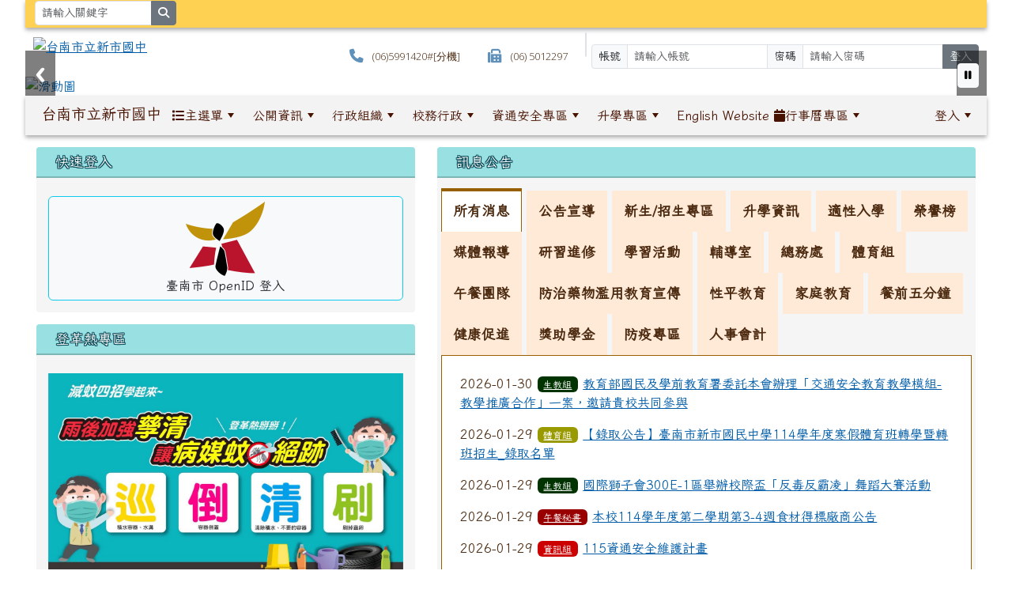

--- FILE ---
content_type: text/html; charset=UTF-8
request_url: https://www.ssjhs.tn.edu.tw/index.php
body_size: 35622
content:
<!DOCTYPE html>
<html lang="zh-TW">
    <head>
                <!--目前$_SESSION['bootstrap']="5"; -->
        <!--將目前的資料夾名稱，設定為樣板標籤變數 theme_name-->
                
        <!-- theme_id= 21-->
        

                            

        <meta charset="UTF-8">
        <meta name="viewport" content="width=device-width, initial-scale=1.0, shrink-to-fit=no">
        <meta http-equiv="X-UA-Compatible" content="ie=edge">

        
        <meta name="robots" content="index,follow">
        <meta name="keywords" content="新市 , 健康關懷 , 成長智慧 , 國際視野 , 創新永續 , 心市 , 新勢 , 新視,教育, 新市國中 , 國中 , xoops , 快速">
        <meta name="description" content="簡稱新市國中。創立於1968年7月，位於中華民國臺南市新市區港墘里5鄰民族路76號。
健康關懷 , 成長智慧 , 國際視野 , 創新永續 , 心市 , 新勢 , 新視
臺南市立新市國民中學，
XOOPS校園網站輕鬆架（http://campus-xoops.tn.edu.tw）">
        <meta name="rating" content="general">
        <meta name="author" content="XOOPS">
        <meta name="copyright" content="Copyright @ 2001-2023">
        <meta name="generator" content="XOOPS">
        <meta property="og:title" content="台南市立新市國中 - 歡迎光臨">
        <meta property="og:type" content="website">


        <meta property="og:image" content="https://www.ssjhs.tn.edu.tw/uploads/tad_themes/school2022/logo/230822145809.png">
        <meta property="og:site_name" content="台南市立新市國中">
        <!-- 網站的標題及標語 -->
        <title>台南市立新市國中 - 歡迎光臨</title>

                <!-- Rss -->
        <link rel="alternate" type="application/rss+xml" title="RSS" href="https://www.ssjhs.tn.edu.tw/backend.php">
        <!-- icon -->
        <link href="https://www.ssjhs.tn.edu.tw/favicon.ico" rel="SHORTCUT ICON">
        <!-- Sheet Css -->
        <link rel="stylesheet" type="text/css" media="all" title="Style sheet" href="https://www.ssjhs.tn.edu.tw/xoops.css">
        <!-- XOOPS theme Sheet Css -->
        <link rel="stylesheet" type="text/css" media="all" title="Style sheet" href="https://www.ssjhs.tn.edu.tw/themes/school2022/css/xoops.css">
        <link href="https://www.ssjhs.tn.edu.tw/modules/tadtools/bootstrap5/css/bootstrap.css" rel="stylesheet" media="all">
        <!-- theme_color= bootstrap5 -->

        <!-- SmartMenus core CSS (required) -->
        <link href="https://www.ssjhs.tn.edu.tw/modules/tadtools/smartmenus/css/sm-core-css.css" media="all" rel="stylesheet">
        <!-- "sm-blue" menu theme (optional, you can use your own CSS, too) -->
                <!-- Theme Sheet Css -->
        <link rel="stylesheet" type="text/css" media="all" href="https://www.ssjhs.tn.edu.tw/themes/school2022/css/style.css">

        <!-- 給模組套用的樣板標籤開始 -->
        <script src="https://www.ssjhs.tn.edu.tw/browse.php?Frameworks/jquery/jquery.js" type="text/javascript"></script>
<script src="https://www.ssjhs.tn.edu.tw/browse.php?Frameworks/jquery/plugins/jquery.ui.js" type="text/javascript"></script>
<script src="https://www.ssjhs.tn.edu.tw/modules/tadtools/jquery/jquery.ui.touch-punch.min.js" type="text/javascript"></script>
<script src="https://www.ssjhs.tn.edu.tw/include/xoops.js" type="text/javascript"></script>
<script src="https://www.ssjhs.tn.edu.tw/themes/school2022/language/tchinese_utf8/script.js" type="text/javascript"></script>
<script type="text/javascript" src="https://www.ssjhs.tn.edu.tw/class/textsanitizer/image/image.js"></script>
<script src="https://www.ssjhs.tn.edu.tw/modules/tadtools/Easy-Responsive-Tabs/js/easyResponsiveTabs.js" type="text/javascript"></script>
<script src="https://www.ssjhs.tn.edu.tw/modules/tadtools/jqueryCookie/js.cookie.min.js" type="text/javascript"></script>
<script type="text/javascript">
//<![CDATA[

                $(document).ready(function(){
                    $('#tab_news_IdCUwa').easyResponsiveTabs({
                        tabidentify: 'vert',
                        type: 'default', //Types: default, vertical, accordion
                        width: 'auto',
                        fit: true,
                        closed: false,
                        activate: function(e) {
                            let tabURL = e.currentTarget.baseURI; // 獲取當前籤頁籤的網址
                            let hashIndex = tabURL.indexOf('#'); // 尋找 hash 符號的索引位置
                            if (hashIndex !== -1) { // 如果找到了 hash 符號
                                let tabHash = tabURL.substring(hashIndex + 1); // 提取 hash 值
                                console.log('當前籤頁籤的 hash 值為：' + tabHash);
                                Cookies.remove('tabHash');
                                Cookies.set('tabHash', tabHash);
                                
                            }
                            Cookies.remove('tab_news_IdCUwa_baseURI');
                            Cookies.set('tab_news_IdCUwa_baseURI', e.currentTarget.baseURI);
                        },
                        activetab_bg: '#ffffff',
                        inactive_bg: '#ffe9d7',
                        active_border_color: '#985f00',
                        active_content_border_color: '#5c5100'
                    });
                });
            
//]]></script>
<script src="https://www.ssjhs.tn.edu.tw/modules/tadtools/prism/prism.js" type="text/javascript"></script>
<script src="https://www.ssjhs.tn.edu.tw/modules/tadtools/fancyBox/lib/jquery.mousewheel.pack.js" type="text/javascript"></script>
<script src="https://www.ssjhs.tn.edu.tw/modules/tadtools/fancyBox/source/jquery.fancybox.js" type="text/javascript"></script>
<script type="text/javascript">
//<![CDATA[

                jQuery(document).ready(function(){
                    $('.fancybox_nsn').fancybox({
                    
                    fitToView : true,
                    width   : '1920',
                    height    : '1080',
                    
                    
                    autoSize  : false,
                    closeClick  : false,
                    openEffect  : 'none',
                    closeEffect : 'none'
                    
                    
                    });
                });
            
//]]></script>
<script src="https://www.ssjhs.tn.edu.tw/modules/tadtools/sweet-alert/sweet-alert.js" type="text/javascript"></script>
<script type="text/javascript">
//<![CDATA[

            function delete_tad_news_func(nsn){
                swal({
                    title: '確定要刪除此資料？',
                    text: '相關資料通通都將會被移除！',
                    type: 'warning',
                    html: '',
                    showCancelButton: true,
                    confirmButtonColor: '#DD6B55',
                    confirmButtonText: '確定刪除！',
                    closeOnConfirm: false ,
                    allowOutsideClick: true
                },
                function(){
                    location.href='/index.php?op=delete_tad_news&nsn=' + nsn;
                });
            }
            
//]]></script>
<script type="text/javascript">
//<![CDATA[

                $(document).ready(function(){
                    $('#lunch3Tab').easyResponsiveTabs({
                        tabidentify: 'vert',
                        type: 'default', //Types: default, vertical, accordion
                        width: 'auto',
                        fit: true,
                        closed: false,
                        activate: function(e) {
                            let tabURL = e.currentTarget.baseURI; // 獲取當前籤頁籤的網址
                            let hashIndex = tabURL.indexOf('#'); // 尋找 hash 符號的索引位置
                            if (hashIndex !== -1) { // 如果找到了 hash 符號
                                let tabHash = tabURL.substring(hashIndex + 1); // 提取 hash 值
                                console.log('當前籤頁籤的 hash 值為：' + tabHash);
                                Cookies.remove('tabHash');
                                Cookies.set('tabHash', tabHash);
                                
                            }
                            Cookies.remove('lunch3Tab_baseURI');
                            Cookies.set('lunch3Tab_baseURI', e.currentTarget.baseURI);
                        },
                        activetab_bg: '#FFFFFF',
                        inactive_bg: '#E0D9D9',
                        active_border_color: '#9C905C',
                        active_content_border_color: '#9C905C'
                    });
                });
            
//]]></script>
<script type="text/javascript">
//<![CDATA[

                $(document).ready(function(){
                    $('#kitchenTab').easyResponsiveTabs({
                        tabidentify: 'vert',
                        type: 'default', //Types: default, vertical, accordion
                        width: 'auto',
                        fit: true,
                        closed: false,
                        activate: function(e) {
                            let tabURL = e.currentTarget.baseURI; // 獲取當前籤頁籤的網址
                            let hashIndex = tabURL.indexOf('#'); // 尋找 hash 符號的索引位置
                            if (hashIndex !== -1) { // 如果找到了 hash 符號
                                let tabHash = tabURL.substring(hashIndex + 1); // 提取 hash 值
                                console.log('當前籤頁籤的 hash 值為：' + tabHash);
                                Cookies.remove('tabHash');
                                Cookies.set('tabHash', tabHash);
                                
                            }
                            Cookies.remove('kitchenTab_baseURI');
                            Cookies.set('kitchenTab_baseURI', e.currentTarget.baseURI);
                        },
                        activetab_bg: '#FFFFFF',
                        inactive_bg: '#E0D9D9',
                        active_border_color: '#9C905C',
                        active_content_border_color: '#9C905C'
                    });
                });
            
//]]></script>
<script src="https://www.ssjhs.tn.edu.tw/modules/tadtools/jquery/jquery-migrate-3.5.2.js" type="text/javascript"></script>
<script src="https://www.ssjhs.tn.edu.tw/modules/tadtools/colorbox/jquery.colorbox.js" type="text/javascript"></script>
<script type="text/javascript">
//<![CDATA[

                $(document).ready(function(){
                    $('#tab_news_K0aHV3').easyResponsiveTabs({
                        tabidentify: 'vert',
                        type: 'default', //Types: default, vertical, accordion
                        width: 'auto',
                        fit: true,
                        closed: false,
                        activate: function(e) {
                            let tabURL = e.currentTarget.baseURI; // 獲取當前籤頁籤的網址
                            let hashIndex = tabURL.indexOf('#'); // 尋找 hash 符號的索引位置
                            if (hashIndex !== -1) { // 如果找到了 hash 符號
                                let tabHash = tabURL.substring(hashIndex + 1); // 提取 hash 值
                                console.log('當前籤頁籤的 hash 值為：' + tabHash);
                                Cookies.remove('tabHash');
                                Cookies.set('tabHash', tabHash);
                                
                            }
                            Cookies.remove('tab_news_K0aHV3_baseURI');
                            Cookies.set('tab_news_K0aHV3_baseURI', e.currentTarget.baseURI);
                        },
                        activetab_bg: '#ffffff',
                        inactive_bg: '#ffe9d7',
                        active_border_color: '#985f00',
                        active_content_border_color: '#5c5100'
                    });
                });
            
//]]></script>
<script type="text/javascript">
//<![CDATA[

                $(document).ready(function(){
                    $('#tab_news_xmQn4s').easyResponsiveTabs({
                        tabidentify: 'vert',
                        type: 'default', //Types: default, vertical, accordion
                        width: 'auto',
                        fit: true,
                        closed: false,
                        activate: function(e) {
                            let tabURL = e.currentTarget.baseURI; // 獲取當前籤頁籤的網址
                            let hashIndex = tabURL.indexOf('#'); // 尋找 hash 符號的索引位置
                            if (hashIndex !== -1) { // 如果找到了 hash 符號
                                let tabHash = tabURL.substring(hashIndex + 1); // 提取 hash 值
                                console.log('當前籤頁籤的 hash 值為：' + tabHash);
                                Cookies.remove('tabHash');
                                Cookies.set('tabHash', tabHash);
                                
                            }
                            Cookies.remove('tab_news_xmQn4s_baseURI');
                            Cookies.set('tab_news_xmQn4s_baseURI', e.currentTarget.baseURI);
                        },
                        activetab_bg: '#ffffff',
                        inactive_bg: '#ffe9d7',
                        active_border_color: '#985f00',
                        active_content_border_color: '#5c5100'
                    });
                });
            
//]]></script>
<script type="text/javascript">
//<![CDATA[

                $(document).ready(function(){
                    $('#tab_news_Yjo0WS').easyResponsiveTabs({
                        tabidentify: 'vert',
                        type: 'default', //Types: default, vertical, accordion
                        width: 'auto',
                        fit: true,
                        closed: false,
                        activate: function(e) {
                            let tabURL = e.currentTarget.baseURI; // 獲取當前籤頁籤的網址
                            let hashIndex = tabURL.indexOf('#'); // 尋找 hash 符號的索引位置
                            if (hashIndex !== -1) { // 如果找到了 hash 符號
                                let tabHash = tabURL.substring(hashIndex + 1); // 提取 hash 值
                                console.log('當前籤頁籤的 hash 值為：' + tabHash);
                                Cookies.remove('tabHash');
                                Cookies.set('tabHash', tabHash);
                                
                            }
                            Cookies.remove('tab_news_Yjo0WS_baseURI');
                            Cookies.set('tab_news_Yjo0WS_baseURI', e.currentTarget.baseURI);
                        },
                        activetab_bg: '#ffffff',
                        inactive_bg: '#ffe9d7',
                        active_border_color: '#985f00',
                        active_content_border_color: '#5c5100'
                    });
                });
            
//]]></script>
<script type="text/javascript">
//<![CDATA[

                $(document).ready(function(){
                    $('#tab_news_nICZHX').easyResponsiveTabs({
                        tabidentify: 'vert',
                        type: 'default', //Types: default, vertical, accordion
                        width: 'auto',
                        fit: true,
                        closed: false,
                        activate: function(e) {
                            let tabURL = e.currentTarget.baseURI; // 獲取當前籤頁籤的網址
                            let hashIndex = tabURL.indexOf('#'); // 尋找 hash 符號的索引位置
                            if (hashIndex !== -1) { // 如果找到了 hash 符號
                                let tabHash = tabURL.substring(hashIndex + 1); // 提取 hash 值
                                console.log('當前籤頁籤的 hash 值為：' + tabHash);
                                Cookies.remove('tabHash');
                                Cookies.set('tabHash', tabHash);
                                
                            }
                            Cookies.remove('tab_news_nICZHX_baseURI');
                            Cookies.set('tab_news_nICZHX_baseURI', e.currentTarget.baseURI);
                        },
                        activetab_bg: '#ffffff',
                        inactive_bg: '#ffe9d7',
                        active_border_color: '#985f00',
                        active_content_border_color: '#5c5100'
                    });
                });
            
//]]></script>
<script type="text/javascript">
//<![CDATA[

                $(document).ready(function(){
                    $('#tab_news_0M5ocx').easyResponsiveTabs({
                        tabidentify: 'vert',
                        type: 'default', //Types: default, vertical, accordion
                        width: 'auto',
                        fit: true,
                        closed: false,
                        activate: function(e) {
                            let tabURL = e.currentTarget.baseURI; // 獲取當前籤頁籤的網址
                            let hashIndex = tabURL.indexOf('#'); // 尋找 hash 符號的索引位置
                            if (hashIndex !== -1) { // 如果找到了 hash 符號
                                let tabHash = tabURL.substring(hashIndex + 1); // 提取 hash 值
                                console.log('當前籤頁籤的 hash 值為：' + tabHash);
                                Cookies.remove('tabHash');
                                Cookies.set('tabHash', tabHash);
                                
                            }
                            Cookies.remove('tab_news_0M5ocx_baseURI');
                            Cookies.set('tab_news_0M5ocx_baseURI', e.currentTarget.baseURI);
                        },
                        activetab_bg: '#ffffff',
                        inactive_bg: '#ffe9d7',
                        active_border_color: '#985f00',
                        active_content_border_color: '#5c5100'
                    });
                });
            
//]]></script>
<script type="text/javascript">
//<![CDATA[

                $(document).ready(function(){
                    $('#tab_news_96J7kq').easyResponsiveTabs({
                        tabidentify: 'vert',
                        type: 'default', //Types: default, vertical, accordion
                        width: 'auto',
                        fit: true,
                        closed: false,
                        activate: function(e) {
                            let tabURL = e.currentTarget.baseURI; // 獲取當前籤頁籤的網址
                            let hashIndex = tabURL.indexOf('#'); // 尋找 hash 符號的索引位置
                            if (hashIndex !== -1) { // 如果找到了 hash 符號
                                let tabHash = tabURL.substring(hashIndex + 1); // 提取 hash 值
                                console.log('當前籤頁籤的 hash 值為：' + tabHash);
                                Cookies.remove('tabHash');
                                Cookies.set('tabHash', tabHash);
                                
                            }
                            Cookies.remove('tab_news_96J7kq_baseURI');
                            Cookies.set('tab_news_96J7kq_baseURI', e.currentTarget.baseURI);
                        },
                        activetab_bg: '#ffffff',
                        inactive_bg: '#ffe9d7',
                        active_border_color: '#985f00',
                        active_content_border_color: '#5c5100'
                    });
                });
            
//]]></script>
<script type="text/javascript">
//<![CDATA[

                $(document).ready(function(){
                    $('#tab_news_42L9nv').easyResponsiveTabs({
                        tabidentify: 'vert',
                        type: 'default', //Types: default, vertical, accordion
                        width: 'auto',
                        fit: true,
                        closed: false,
                        activate: function(e) {
                            let tabURL = e.currentTarget.baseURI; // 獲取當前籤頁籤的網址
                            let hashIndex = tabURL.indexOf('#'); // 尋找 hash 符號的索引位置
                            if (hashIndex !== -1) { // 如果找到了 hash 符號
                                let tabHash = tabURL.substring(hashIndex + 1); // 提取 hash 值
                                console.log('當前籤頁籤的 hash 值為：' + tabHash);
                                Cookies.remove('tabHash');
                                Cookies.set('tabHash', tabHash);
                                
                            }
                            Cookies.remove('tab_news_42L9nv_baseURI');
                            Cookies.set('tab_news_42L9nv_baseURI', e.currentTarget.baseURI);
                        },
                        activetab_bg: '#ffffff',
                        inactive_bg: '#ffe9d7',
                        active_border_color: '#985f00',
                        active_content_border_color: '#5c5100'
                    });
                });
            
//]]></script>
<script type="text/javascript">
//<![CDATA[

                $(document).ready(function(){
                    $('#tab_news_SYYNvK').easyResponsiveTabs({
                        tabidentify: 'vert',
                        type: 'default', //Types: default, vertical, accordion
                        width: 'auto',
                        fit: true,
                        closed: false,
                        activate: function(e) {
                            let tabURL = e.currentTarget.baseURI; // 獲取當前籤頁籤的網址
                            let hashIndex = tabURL.indexOf('#'); // 尋找 hash 符號的索引位置
                            if (hashIndex !== -1) { // 如果找到了 hash 符號
                                let tabHash = tabURL.substring(hashIndex + 1); // 提取 hash 值
                                console.log('當前籤頁籤的 hash 值為：' + tabHash);
                                Cookies.remove('tabHash');
                                Cookies.set('tabHash', tabHash);
                                
                            }
                            Cookies.remove('tab_news_SYYNvK_baseURI');
                            Cookies.set('tab_news_SYYNvK_baseURI', e.currentTarget.baseURI);
                        },
                        activetab_bg: '#ffffff',
                        inactive_bg: '#ffe9d7',
                        active_border_color: '#985f00',
                        active_content_border_color: '#5c5100'
                    });
                });
            
//]]></script>
<script type="text/javascript">
//<![CDATA[

                $(document).ready(function(){
                    $('#tab_news_w5iGwY').easyResponsiveTabs({
                        tabidentify: 'vert',
                        type: 'default', //Types: default, vertical, accordion
                        width: 'auto',
                        fit: true,
                        closed: false,
                        activate: function(e) {
                            let tabURL = e.currentTarget.baseURI; // 獲取當前籤頁籤的網址
                            let hashIndex = tabURL.indexOf('#'); // 尋找 hash 符號的索引位置
                            if (hashIndex !== -1) { // 如果找到了 hash 符號
                                let tabHash = tabURL.substring(hashIndex + 1); // 提取 hash 值
                                console.log('當前籤頁籤的 hash 值為：' + tabHash);
                                Cookies.remove('tabHash');
                                Cookies.set('tabHash', tabHash);
                                
                            }
                            Cookies.remove('tab_news_w5iGwY_baseURI');
                            Cookies.set('tab_news_w5iGwY_baseURI', e.currentTarget.baseURI);
                        },
                        activetab_bg: '#ffffff',
                        inactive_bg: '#ffe9d7',
                        active_border_color: '#985f00',
                        active_content_border_color: '#5c5100'
                    });
                });
            
//]]></script>
<script type="text/javascript">
//<![CDATA[

                $(document).ready(function(){
                    $('#tab_news_9HY07T').easyResponsiveTabs({
                        tabidentify: 'vert',
                        type: 'default', //Types: default, vertical, accordion
                        width: 'auto',
                        fit: true,
                        closed: false,
                        activate: function(e) {
                            let tabURL = e.currentTarget.baseURI; // 獲取當前籤頁籤的網址
                            let hashIndex = tabURL.indexOf('#'); // 尋找 hash 符號的索引位置
                            if (hashIndex !== -1) { // 如果找到了 hash 符號
                                let tabHash = tabURL.substring(hashIndex + 1); // 提取 hash 值
                                console.log('當前籤頁籤的 hash 值為：' + tabHash);
                                Cookies.remove('tabHash');
                                Cookies.set('tabHash', tabHash);
                                
                            }
                            Cookies.remove('tab_news_9HY07T_baseURI');
                            Cookies.set('tab_news_9HY07T_baseURI', e.currentTarget.baseURI);
                        },
                        activetab_bg: '#ffffff',
                        inactive_bg: '#ffe9d7',
                        active_border_color: '#985f00',
                        active_content_border_color: '#5c5100'
                    });
                });
            
//]]></script>
<link rel="stylesheet" href="https://www.ssjhs.tn.edu.tw/modules/tadtools/jquery/themes/base/jquery.ui.all.css" type="text/css" />
<link rel="stylesheet" href="https://www.ssjhs.tn.edu.tw/language/tchinese_utf8/style.css" type="text/css" />
<link rel="stylesheet" href="https://www.ssjhs.tn.edu.tw/modules/tadtools/css/iconize.css" type="text/css" />
<link rel="stylesheet" href="https://www.ssjhs.tn.edu.tw/modules/tadtools/Easy-Responsive-Tabs/css/easy-responsive-tabs.css" type="text/css" />
<link rel="stylesheet" href="https://www.ssjhs.tn.edu.tw/modules/tadtools/prism/prism.css" type="text/css" />
<link rel="stylesheet" href="https://www.ssjhs.tn.edu.tw/modules/tadtools/fancyBox/source/jquery.fancybox.css?t=1769906602" type="text/css" />
<link rel="stylesheet" href="https://www.ssjhs.tn.edu.tw/modules/tadtools/fancyBox/source/jquery.fancybox.css?t=1769906603" type="text/css" />
<link rel="stylesheet" href="https://www.ssjhs.tn.edu.tw/modules/tadtools/sweet-alert/sweet-alert.css" type="text/css" />
<link rel="stylesheet" href="https://www.ssjhs.tn.edu.tw/modules/tadtools/css/vertical_menu.css" type="text/css" />
<link rel="stylesheet" href="https://www.ssjhs.tn.edu.tw/media/font-awesome/css/font-awesome.min.css" type="text/css" />
<link rel="stylesheet" href="https://www.ssjhs.tn.edu.tw/modules/tadtools/colorbox/colorbox.css" type="text/css" />
<link rel="stylesheet" href="https://www.ssjhs.tn.edu.tw/modules/tadtools/css/xoops.css" type="text/css" />
<link rel="stylesheet" href="https://www.ssjhs.tn.edu.tw/modules/tadtools/css/fontawesome6/css/all.min.css" type="text/css" />
<link rel="stylesheet" href="https://www.ssjhs.tn.edu.tw/modules/tadtools/fancyBox/source/jquery.fancybox.css?t=1769427260" type="text/css" />
<link rel="stylesheet" href="https://www.ssjhs.tn.edu.tw/modules/tadtools/fancyBox/source/jquery.fancybox.css?t=1768821209" type="text/css" />
<link rel="stylesheet" href="https://www.ssjhs.tn.edu.tw/modules/tadtools/fancyBox/source/jquery.fancybox.css" type="text/css" />


        <!-- 給模組套用的樣板標籤結束 -->

        <!-- 局部套用的樣式，如果有載入完整樣式 theme_css.tpl 那就不需要這一部份 -->
        <!--導覽工具列、區塊標題CSS設定開始-->
<style type="text/css">
    body {
        color: #4c2b11;
        background-color: #ffffff;
                background-position: left top;
        background-repeat: repeat;
        background-attachment: scroll;
        background-size: auto;
        font-size: 1rem;
        font-family: Iansui,Kurewa;    }

    a {
        color:#005ca8;
        font-family: Iansui,Kurewa;    }

    a:hover {
        color:#a40019;
    }
    #nav-container, #nav-wrapper {
                    /* position: relative; */
                z-index: 11;
                    background-color:tranparent;
            }

    #xoops_theme_nav {
                                    background: #f3f3f3;
                        }

    /* theme_css_blocks.tpl */
        .leftBlock .blockTitle{
        font-size: 1.1rem;        color: #ffffff;        background-color: #98e0e2;                        text-indent: 9px;            }

    .leftBlock a.block_config,
    .leftBlock a.tad_block_config{
        float: right;
        position: relative;
        z-index: 1;
    }

        .leftBlock{
        position: relative;
background: #f5f5f5;
overflow: hidden;
margin: 15px 0px 15px;
border-radius: 4px;
    }
    
        .leftBlock .blockTitle{
        border-bottom: 2px solid #7cb6b7;
padding: 8px 15px;
text-shadow: 0px 1px #0d4e5c, 1px 0px #0d4e5c, -1px 0px #0d4e5c, 0px -1px #0d4e5c, -1px -1px #0d4e5c, 1px 1px #0d4e5c, 1px -1px #0d4e5c, -1px 1px #0d4e5c;
    }
    
        .leftBlock .blockContent{
        padding: 15px;
    }
    
    .rightBlock .blockTitle{
        font-size: 1.1rem;        color: #ffffff;        background-color: #98e0e2;                        text-indent: 9px;            }

    .rightBlock a.block_config,
    .rightBlock a.tad_block_config{
        float: right;
        position: relative;
        z-index: 1;
    }

        .rightBlock{
        position: relative;
background: #f5f5f5;
overflow: hidden;
margin: 15px 0px 15px;
border-radius: 4px;
    }
    
        .rightBlock .blockTitle{
        border-bottom: 2px solid #7cb6b7;
padding: 8px 15px;
text-shadow: 0px 1px #0d4e5c, 1px 0px #0d4e5c, -1px 0px #0d4e5c, 0px -1px #0d4e5c, -1px -1px #0d4e5c, 1px 1px #0d4e5c, 1px -1px #0d4e5c, -1px 1px #0d4e5c;
    }
    
        .rightBlock .blockContent{
        padding: 15px;
    }
    
    .centerBlock .blockTitle{
        font-size: 1.1rem;        color: #ffffff;        background-color: #98e0e2;                        text-indent: 9px;            }

    .centerBlock a.block_config,
    .centerBlock a.tad_block_config{
        float: right;
        position: relative;
        z-index: 1;
    }

        .centerBlock{
        position: relative;
background: #f5f5f5;
overflow: hidden;
margin: 15px 0px 15px;
border-radius: 4px;
    }
    
        .centerBlock .blockTitle{
        border-bottom: 2px solid #7cb6b7;
padding: 8px 15px;
text-shadow: 0px 1px #0d4e5c, 1px 0px #0d4e5c, -1px 0px #0d4e5c, 0px -1px #0d4e5c, -1px -1px #0d4e5c, 1px 1px #0d4e5c, 1px -1px #0d4e5c, -1px 1px #0d4e5c;
    }
    
        .centerBlock .blockContent{
        padding: 5px;
    }
    
    .centerLeftBlock .blockTitle{
        font-size: 1.1rem;        color: #ffffff;        background-color: #98e0e2;                        text-indent: 9px;            }

    .centerLeftBlock a.block_config,
    .centerLeftBlock a.tad_block_config{
        float: right;
        position: relative;
        z-index: 1;
    }

        .centerLeftBlock{
        position: relative;
background: #f5f5f5;
overflow: hidden;
margin: 15px 0px 15px;
border-radius: 4px;
    }
    
        .centerLeftBlock .blockTitle{
        border-bottom: 2px solid #7cb6b7;
padding: 8px 15px;
text-shadow: 0px 1px #0d4e5c, 1px 0px #0d4e5c, -1px 0px #0d4e5c, 0px -1px #0d4e5c, -1px -1px #0d4e5c, 1px 1px #0d4e5c, 1px -1px #0d4e5c, -1px 1px #0d4e5c;
    }
    
        .centerLeftBlock .blockContent{
        padding: 15px;
    }
    
    .centerRightBlock .blockTitle{
        font-size: 1.1rem;        color: #ffffff;        background-color: #98e0e2;                        text-indent: 9px;            }

    .centerRightBlock a.block_config,
    .centerRightBlock a.tad_block_config{
        float: right;
        position: relative;
        z-index: 1;
    }

        .centerRightBlock{
        position: relative;
background: #f5f5f5;
overflow: hidden;
margin: 15px 0px 15px;
border-radius: 4px;
    }
    
        .centerRightBlock .blockTitle{
        border-bottom: 2px solid #7cb6b7;
padding: 8px 15px;
text-shadow: 0px 1px #0d4e5c, 1px 0px #0d4e5c, -1px 0px #0d4e5c, 0px -1px #0d4e5c, -1px -1px #0d4e5c, 1px 1px #0d4e5c, 1px -1px #0d4e5c, -1px 1px #0d4e5c;
    }
    
        .centerRightBlock .blockContent{
        padding: 15px;
    }
    
    .centerBottomBlock .blockTitle{
        font-size: 1.1rem;        color: #ffffff;        background-color: #98e0e2;                        text-indent: 9px;            }

    .centerBottomBlock a.block_config,
    .centerBottomBlock a.tad_block_config{
        float: right;
        position: relative;
        z-index: 1;
    }

        .centerBottomBlock{
        position: relative;
background: #f5f5f5;
overflow: hidden;
margin: 15px 0px 15px;
border-radius: 4px;
    }
    
        .centerBottomBlock .blockTitle{
        border-bottom: 2px solid #7cb6b7;
padding: 8px 15px;
text-shadow: 0px 1px #0d4e5c, 1px 0px #0d4e5c, -1px 0px #0d4e5c, 0px -1px #0d4e5c, -1px -1px #0d4e5c, 1px 1px #0d4e5c, 1px -1px #0d4e5c, -1px 1px #0d4e5c;
    }
    
        .centerBottomBlock .blockContent{
        padding: 15px;
    }
    
    .centerBottomLeftBlock .blockTitle{
        font-size: 1.1rem;        color: #ffffff;        background-color: #98e0e2;                        text-indent: 9px;            }

    .centerBottomLeftBlock a.block_config,
    .centerBottomLeftBlock a.tad_block_config{
        float: right;
        position: relative;
        z-index: 1;
    }

        .centerBottomLeftBlock{
        position: relative;
background: #f5f5f5;
overflow: hidden;
margin: 15px 0px 15px;
border-radius: 4px;
    }
    
        .centerBottomLeftBlock .blockTitle{
        border-bottom: 2px solid #7cb6b7;
padding: 8px 15px;
text-shadow: 0px 1px #0d4e5c, 1px 0px #0d4e5c, -1px 0px #0d4e5c, 0px -1px #0d4e5c, -1px -1px #0d4e5c, 1px 1px #0d4e5c, 1px -1px #0d4e5c, -1px 1px #0d4e5c;
    }
    
        .centerBottomLeftBlock .blockContent{
        padding: 15px;
    }
    
    .centerBottomRightBlock .blockTitle{
        font-size: 1.1rem;        color: #ffffff;        background-color: #98e0e2;                        text-indent: 9px;            }

    .centerBottomRightBlock a.block_config,
    .centerBottomRightBlock a.tad_block_config{
        float: right;
        position: relative;
        z-index: 1;
    }

        .centerBottomRightBlock{
        position: relative;
background: #f5f5f5;
overflow: hidden;
margin: 15px 0px 15px;
border-radius: 4px;
    }
    
        .centerBottomRightBlock .blockTitle{
        border-bottom: 2px solid #7cb6b7;
padding: 8px 15px;
text-shadow: 0px 1px #0d4e5c, 1px 0px #0d4e5c, -1px 0px #0d4e5c, 0px -1px #0d4e5c, -1px -1px #0d4e5c, 1px 1px #0d4e5c, 1px -1px #0d4e5c, -1px 1px #0d4e5c;
    }
    
        .centerBottomRightBlock .blockContent{
        padding: 15px;
    }
    
    .footerCenterBlock .blockTitle{
        font-size: 1.1rem;        color: #ffffff;        background-color: #98e0e2;                        text-indent: 9px;            }

    .footerCenterBlock a.block_config,
    .footerCenterBlock a.tad_block_config{
        float: right;
        position: relative;
        z-index: 1;
    }

    
    
    
    .footerLeftBlock .blockTitle{
        font-size: 1.1rem;        color: #ffffff;        background-color: #98e0e2;                        text-indent: 9px;            }

    .footerLeftBlock a.block_config,
    .footerLeftBlock a.tad_block_config{
        float: right;
        position: relative;
        z-index: 1;
    }

    
    
    
    .footerRightBlock .blockTitle{
        font-size: 1.1rem;        color: #ffffff;        background-color: #98e0e2;                        text-indent: 9px;            }

    .footerRightBlock a.block_config,
    .footerRightBlock a.tad_block_config{
        float: right;
        position: relative;
        z-index: 1;
    }

    
    
    

    /* theme_css_navbar.tpl */
    .sm-mint {
  border-top: 2px solid #eaffaa;
  border-bottom: 2px solid #eaffaa;
  background: transparent;
}
.sm-mint a, .sm-mint a:hover, .sm-mint a:focus, .sm-mint a:active {
  padding: 13px 3px;
  /* make room for the toggle button (sub indicator) */
  padding-right: 58px;
  color: #471200;
  font-family: Iansui,Kurewa, ;
  font-size: 1rem;
  font-weight: normal;
  line-height: 1.5;
  text-decoration: none;
  display: flex;
  gap: 0.3rem;
  align-items: center;
  min-height: 44px; /* WCAG 2.5.5 AAA */
}
.sm-mint a.current {
  font-weight: bold;
}
.sm-mint a.disabled {
  color: #cccccc;
}
.sm-mint a .sub-arrow {
  position: absolute;
  top: 50%;
  margin-top: -17px;
  left: auto;
  right: 4px;
  width: 34px;
  height: 34px;
  overflow: hidden;
  font: bold 0.875rem/2.125rem monospace !important;
  text-align: center;
  text-shadow: none;
  background: #ffa014;
  color:#471200;
  border-radius: 4px;
}
.sm-mint a .sub-arrow::before {
  content: '+';
}
.sm-mint a.highlighted .sub-arrow::before {
  content: '-';
}
.sm-mint li {
  border-top: 1px solid #5e300022;
}
.sm-mint > li:first-child {
  border-top: 0;
}
.sm-mint ul {
  background: #eaffaa88;
}

.sm-mint ul a,
.sm-mint ul ul a,
.sm-mint ul ul ul a,
.sm-mint ul ul ul ul a,
.sm-mint ul ul ul ul ul a{
  color: #5e3000;
  font-size: 1rem;
  border-left: 8px solid transparent;
}

.sm-mint ul a:hover,
.sm-mint ul a:focus,
.sm-mint ul a:active,
.sm-mint ul ul a:hover,
.sm-mint ul ul a:focus,
.sm-mint ul ul a:active,
.sm-mint ul ul ul a:hover,
.sm-mint ul ul ul a:focus,
.sm-mint ul ul ul a:active,
.sm-mint ul ul ul ul a:hover,
.sm-mint ul ul ul ul a:focus,
.sm-mint ul ul ul ul a:active,
.sm-mint ul ul ul ul ul a:hover,
.sm-mint ul ul ul ul ul a:focus,
.sm-mint ul ul ul ul ul a:active  {
    background: #ffa014;
    color: #637cff;
}

@media (min-width: 768px) {
  /* Switch to desktop layout
  -----------------------------------------------
     These transform the menu tree from
     collapsible to desktop (navbar + dropdowns)
  -----------------------------------------------*/
  /* start... (it's not recommended editing these rules) */
  .sm-mint ul {
    position: absolute;
    width: 12em;
    z-index: 250;
  }

  .sm-mint li {
    float: left;
  }

  .sm-mint.sm-rtl li {
    float: right;
  }

  .sm-mint ul li, .sm-mint.sm-rtl ul li, .sm-mint.sm-vertical li {
    float: none;
  }

  .sm-mint a {
    white-space: nowrap;
  }

  .sm-mint ul a, .sm-mint.sm-vertical a {
    white-space: normal;
  }

  .sm-mint .sm-nowrap > li > a, .sm-mint .sm-nowrap > li > :not(ul) a {
    white-space: nowrap;
  }

  /* ...end */
  .sm-mint {
    border-top: 0;
    background: transparent;
  }
  .sm-mint a, .sm-mint a:hover, .sm-mint a:focus, .sm-mint a:active, .sm-mint a.highlighted {
    padding: 13px 3px;
    color: #471200;
    border-radius: 0;
    min-height: 44px; /* WCAG 2.5.5 AAA */
  }
  .sm-mint a:hover, .sm-mint a:focus, .sm-mint a:active {
    background: #ffa014;
    color: #637cff;
  }

  .sm-mint a.highlighted {
    background: #eaffaa;
    color: #5e3000;
    box-shadow: 0 4px 3px rgba(0, 0, 0, 0.25);
  }


  .sm-mint a.disabled {
    background: transparent;
    color: #cccccc;
    box-shadow: none;
  }
  .sm-mint a.has-submenu {
    padding-right: 34px;
  }

  .sm-mint a .sub-arrow {
    top: 50%;
    margin-top: -3px;
    right: 20px;
    width: 0;
    height: 0;
    border-width: 6px 4.02px 0 4.02px;
    border-style: solid dashed dashed dashed;
    border-color: #471200 transparent transparent transparent;
    background: transparent;
    border-radius: 0;
  }
  .sm-mint a:hover .sub-arrow, .sm-mint a:focus .sub-arrow, .sm-mint a:active .sub-arrow {
    border-color: #471200 transparent transparent transparent;
  }
  .sm-mint a.highlighted .sub-arrow {
    border-color: #5e3000 transparent transparent transparent;
  }
  .sm-mint a.disabled .sub-arrow {
    border-color: #471200 transparent transparent transparent;
  }
  .sm-mint a .sub-arrow::before {
    display: none;
  }
  .sm-mint li {
    border-top: 0;
  }
  .sm-mint ul {
    border: 0;
    padding: 8px 0;
    background: #eaffaa;
    border-radius: 0 4px 4px 4px;
    box-shadow: 0 4px 3px rgba(0, 0, 0, 0.25);
  }
  .sm-mint ul ul {
    border-radius: 4px;
  }

  .sm-mint ul a, .sm-mint ul a:hover, .sm-mint ul a:focus, .sm-mint ul a:active, .sm-mint ul a.highlighted {
        padding: 12px 20px;
        border-radius: 0;
        border-bottom: 1px solid #00000011;
      }

  .sm-mint ul li:last-child a{
    border-bottom: none;
          padding: 12px 20px 6px;
      }

  .sm-mint ul a:hover, .sm-mint ul a:focus, .sm-mint ul a:active, .sm-mint ul a.highlighted {
    background: #ffa014;
    color: #637cff;
    box-shadow: none;
  }
  .sm-mint ul a.disabled {
    background: transparent;
    color: #b3b3b3;
  }

  .sm-mint ul a.has-submenu {
    padding-right: 20px;
  }

  .sm-mint ul a .sub-arrow {
    right: 10px;
    margin-top: -4.02px;
    border-width: 4.02px 0 4.02px 6px;
    border-style: dashed dashed dashed solid;
    border-color: transparent transparent transparent #5e3000;
  }

  .sm-mint ul a:hover .sub-arrow, .sm-mint ul a:focus .sub-arrow, .sm-mint ul a:active .sub-arrow, .sm-mint ul a.highlighted .sub-arrow {
    border-color: transparent transparent transparent #637cff;
  }

  .sm-mint ul a.disabled .sub-arrow {
    border-color: transparent transparent transparent #471200;
  }
  .sm-mint .scroll-up,
  .sm-mint .scroll-down {
    position: absolute;
    display: none;
    visibility: hidden;
    overflow: hidden;
    background: #eaffaa;
    height: 20px;
  }
  .sm-mint .scroll-up-arrow,
  .sm-mint .scroll-down-arrow {
    position: absolute;
    top: 6px;
    left: 50%;
    margin-left: -8px;
    width: 0;
    height: 0;
    overflow: hidden;
    border-width: 0 6px 8px 6px;
    border-style: dashed dashed solid dashed;
    border-color: transparent transparent #5e3000 transparent;
  }


  .sm-mint .scroll-down-arrow {
    border-width: 8px 6px 0 6px;
    border-style: solid dashed dashed dashed;
    border-color: #5e3000 transparent transparent transparent;
  }
  .sm-mint.sm-rtl a.has-submenu {
    padding-right: 20px;
    padding-left: 34px;
  }
  .sm-mint.sm-rtl a .sub-arrow {
    right: auto;
    left: 20px;
  }
  .sm-mint.sm-rtl.sm-vertical {
    border-right: 0;
    border-left: 2px solid #ffa014;
  }
  .sm-mint.sm-rtl.sm-vertical a {
    border-radius: 0 4px 4px 0;
  }
  .sm-mint.sm-rtl.sm-vertical a.has-submenu {
    padding: 10px 20px;
  }
  .sm-mint.sm-rtl.sm-vertical a .sub-arrow {
    right: auto;
    left: 10px;
    border-width: 4.02px 6px 4.02px 0;
    border-style: dashed solid dashed dashed;
    border-color: transparent #637cff transparent transparent;
  }
  .sm-mint.sm-rtl.sm-vertical a:hover .sub-arrow, .sm-mint.sm-rtl.sm-vertical a:focus .sub-arrow, .sm-mint.sm-rtl.sm-vertical a:active .sub-arrow, .sm-mint.sm-rtl.sm-vertical a.highlighted .sub-arrow {
    border-color: transparent #637cff transparent transparent;
  }
  .sm-mint.sm-rtl.sm-vertical a.disabled .sub-arrow {
    border-color: transparent #637cff transparent transparent;
  }
  .sm-mint.sm-rtl ul {
    border-radius: 4px 0 4px 4px;
  }
  .sm-mint.sm-rtl ul a {
    border-radius: 0 !important;
  }
  .sm-mint.sm-rtl ul a.has-submenu {
    padding: 10px 20px !important;
  }
  .sm-mint.sm-rtl ul a .sub-arrow {
    right: auto;
    left: 10px;
    border-width: 4.02px 6px 4.02px 0;
    border-style: dashed solid dashed dashed;
    border-color: transparent #637cff transparent transparent;
  }
  .sm-mint.sm-rtl ul a:hover .sub-arrow, .sm-mint.sm-rtl ul a:focus .sub-arrow, .sm-mint.sm-rtl ul a:active .sub-arrow, .sm-mint.sm-rtl ul a.highlighted .sub-arrow {
    border-color: transparent #637cff transparent transparent;
  }
  .sm-mint.sm-rtl ul a.disabled .sub-arrow {
    border-color: transparent #637cff transparent transparent;
  }
  .sm-mint.sm-vertical {
    border-bottom: 0;
    border-right: 2px solid #ffa014;
  }
  .sm-mint.sm-vertical a {
    padding: 10px 20px;
    border-radius: 4px 0 0 4px;
  }
  .sm-mint.sm-vertical a:hover, .sm-mint.sm-vertical a:focus, .sm-mint.sm-vertical a:active, .sm-mint.sm-vertical a.highlighted {
    background: #ffa014;
    color: #637cff;
    box-shadow: none;
  }
  .sm-mint.sm-vertical a.disabled {
    background: transparent;
    color: #cccccc;
  }
  .sm-mint.sm-vertical a .sub-arrow {
    right: 10px;
    margin-top: -4.02px;
    border-width: 4.02px 0 4.02px 6px;
    border-style: dashed dashed dashed solid;
    border-color: transparent transparent transparent #637cff;
  }
  .sm-mint.sm-vertical a:hover .sub-arrow, .sm-mint.sm-vertical a:focus .sub-arrow, .sm-mint.sm-vertical a:active .sub-arrow, .sm-mint.sm-vertical a.highlighted .sub-arrow {
    border-color: transparent transparent transparent #471200;
  }
  .sm-mint.sm-vertical a.disabled .sub-arrow {
    border-color: transparent transparent transparent #637cff;
  }
  .sm-mint.sm-vertical ul {
    border-radius: 4px !important;
  }
  .sm-mint.sm-vertical ul a {
    padding: 10px 20px;
  }
}

/*# sourceMappingURL=sm-mint.css.map */

#main-nav {
    border: none;
    position: relative;
    min-height: 3rem;
    }

/* Complete navbar .sm-mint */


.nav-brand {
  float: left;
  margin: 0;
}

.nav-brand a {
  display: block;
    padding: 11px 11px 11px 20px;
    color: #471200;
  font-size: 1.2rem;
  font-weight: normal;
  text-decoration: none;
}

#main-menu {
  clear: both;
  border-bottom: 0;
}

@media (min-width: 768px) {
  #main-menu {
    clear: none;
  }
}

/* Mobile menu toggle button */

.main-menu-btn {
  float: right;
  margin: 2px 10px;
  position: relative;
  display: inline-block;
  width: 44px; /* WCAG 2.5.5 AAA */
  height: 44px; /* WCAG 2.5.5 AAA */
  text-indent: 44px;
  white-space: nowrap;
  overflow: hidden;
  cursor: pointer;
  -webkit-tap-highlight-color: rgba(0, 0, 0, 0);
}

/* hamburger icon */

.main-menu-btn-icon,
.main-menu-btn-icon:before,
.main-menu-btn-icon:after {
  position: absolute;
  top: 50%;
  left: 2px;
  height: 2px;
  width: 24px;
  background: #471200;
  -webkit-transition: all 0.25s;
  transition: all 0.25s;
}

.main-menu-btn-icon:before {
  content: '';
  top: -7px;
  left: 0;
}

.main-menu-btn-icon:after {
  content: '';
  top: 7px;
  left: 0;
}

/* x icon */

#main-menu-state:checked ~ .main-menu-btn .main-menu-btn-icon {
  height: 0;
  background: transparent;
}

#main-menu-state:checked ~ .main-menu-btn .main-menu-btn-icon:before {
  top: 0;
  -webkit-transform: rotate(-45deg);
  transform: rotate(-45deg);
}

#main-menu-state:checked ~ .main-menu-btn .main-menu-btn-icon:after {
  top: 0;
  -webkit-transform: rotate(45deg);
  transform: rotate(45deg);
}

/* hide menu state checkbox (keep it visible to screen readers) */

#main-menu-state {
  position: absolute;
  width: 1px;
  height: 1px;
  margin: -1px;
  border: 0;
  padding: 0;
  overflow: hidden;
  clip: rect(1px, 1px, 1px, 1px);
}

/* hide the menu in mobile view */

#main-menu-state:not(:checked) ~ #main-menu {
  display: none;
}

#main-menu-state:checked ~ #main-menu {
  display: block;
}

@media (min-width: 768px) {
  /* hide the button in desktop view */
  .main-menu-btn {
    position: absolute;
    top: -99999px;
  }
  /* always show the menu in desktop view */
  #main-menu-state:not(:checked) ~ #main-menu {
    display: block;
  }
}

</style>
<!--導覽工具列、區塊標題CSS設定 by hc-->
        <style type="text/css">
            
#xoops_theme_left_zone{
    background-color:transparent;
    padding: 0px 14px;
}
#xoops_theme_center_zone{
    background-color:transparent;
    padding: 0px 14px;
}
#xoops_theme_right_zone {
    background-color:transparent;
    padding: 0px 14px;
}

/* 增加焦點可視性 (WCAG 2.4.7) */
:focus-visible {
    outline: 3px solid #0056b3 !important;
    outline-offset: 2px !important;
    box-shadow: 0 0 0 5px rgba(0, 86, 179, 0.3) !important;
}

.visually-hidden-focusable:focus {
    position: static;
    width: auto;
    height: auto;
    padding: 10px;
    margin: 5px;
    background-color: #fff;
    color: #000;
    z-index: 1000;
    border: 2px solid #0056b3;
}
            #page-wrapper,
#top-wrapper,#top-display,
#logo-wrapper,#logo-display,
#nav-wrapper,#nav-display,
#slide-wrapper,#slide-display,
#base-wrapper,#base-display,
#footer-wrapper,#footer-display,
#bottom-wrapper,#bottom-display
{
    max-width: 100%;
}

#page-wrapper{
    position: relative;
    padding: 0px;
    margin: auto;
                
        background: #ffffff ;    margin-top: 30px;    margin-bottom: 60px;        
            

        padding: 28px;}

#page-display{
            margin: 0px auto;
                    }

#page-display>div{
    padding: 0px;
    margin: 0px;
}


@media (min-width: 768px) {
    #page-wrapper{
            }
}


@media (max-width: 768px) {
    #page-wrapper, #page-display{
        max-width: 100%;
    }

    #page-wrapper{
        padding: 0px;
        margin: 0px;
    }
}

#top-wrapper{
    position: relative;
    padding: 0px;
    margin: auto;
                        max-width:95%;
            
    z-index: 11;    background: #684200 ;    margin-top: 0px;    margin-bottom: 0px;        
                                
                                        
            
                        

    box-shadow: 0px 3px 5px 0px rgba(50, 50, 50, 0.4);    font-size: 0.8rem;}

#top-display{
            margin: 0px auto;
    padding: 1px 0px;        background-color: #ffd153;    min-height: 35px;    }

#top-display>div{
    padding: 0px;
    margin: 0px;
}

    #top-wrapper,
    #top-display,
    #top-display img {
        border-radius: 0px;
    }

@media (min-width: 768px) {
    #top-wrapper{
            }
}


@media (max-width: 768px) {
    #top-wrapper, #top-display{
        max-width: 100%;
    }

    #page-wrapper{
        padding: 0px;
        margin: 0px;
    }
}

#logo-wrapper{
    position: relative;
    padding: 0px;
    margin: auto;
                        max-width:95%;
            
        background: transparent ;    margin-top: 0px;    margin-bottom: 0px;        
            

        }

#logo-display{
            margin: 0px auto;
    padding: 10px;        background-color: transparent;        }

#logo-display>div{
    padding: 0px;
    margin: 0px;
}


@media (min-width: 768px) {
    #logo-wrapper{
            }
}


@media (max-width: 768px) {
    #logo-wrapper, #logo-display{
        max-width: 100%;
    }

    #page-wrapper{
        padding: 0px;
        margin: 0px;
    }
}
#logo-wrapper{
    }

#nav-wrapper{
    position: relative;
    padding: 0px;
    margin: auto;
                        max-width:95%;
            
        background: transparent ;    margin-top: 0px;    margin-bottom: 0px;        
                                
                                        
            
                        

    box-shadow: 0px 3px 5px 0px rgba(50, 50, 50, 0.4);    }

#nav-display{
            margin: 0px auto;
    padding: 0px;                }

#nav-display>div{
    padding: 0px;
    margin: 0px;
}

    #nav-wrapper,
    #nav-display,
    #nav-display img {
        border-radius: 0px;
    }

@media (min-width: 768px) {
    #nav-wrapper{
            }
}


@media (max-width: 768px) {
    #nav-wrapper, #nav-display{
        max-width: 100%;
    }

    #page-wrapper{
        padding: 0px;
        margin: 0px;
    }
}                        #nav-display {
            background: #f3f3f3 ;
        }
        #nav-wrapper{
            background: transparent;
        }
    
#main-menu li {
    color:#5e3000;
}

#slide-wrapper{
    position: relative;
    padding: 0px;
    margin: auto;
                        max-width:95%;
            
        background: transparent ;    margin-top: 0px;    margin-bottom: 0px;        
            

        }

#slide-display{
            margin: 0px auto;
    padding: 0px;        background-color: transparent;        }

#slide-display>div{
    padding: 0px;
    margin: 0px;
}

    #slide-wrapper,
    #slide-display,
    #slide-display img {
        border-radius: 10px;
    }

@media (min-width: 768px) {
    #slide-wrapper{
            }
}


@media (max-width: 768px) {
    #slide-wrapper, #slide-display{
        max-width: 100%;
    }

    #page-wrapper{
        padding: 0px;
        margin: 0px;
    }
}

#middle-wrapper{
    position: relative;
    padding: 0px;
    margin: auto;
                
        background: transparent ;    margin-top: 0px;    margin-bottom: 0px;        
            

        }

#middle-display{
            max-width:95%;
            margin: 0px auto;
    padding: 10px;        background-color: transparent;        }

#middle-display>div{
    padding: 0px;
    margin: 0px;
}

    #middle-wrapper,
    #middle-display,
    #middle-display img {
        border-radius: 0px;
    }

@media (min-width: 768px) {
    #middle-wrapper{
            }
}


@media (max-width: 768px) {
    #middle-wrapper, #middle-display{
        max-width: 100%;
    }

    #page-wrapper{
        padding: 0px;
        margin: 0px;
    }
}
#content-wrapper{
    position: relative;
    padding: 0px;
    margin: auto;
                        max-width:95%;
            
        background: #ffffff ;    margin-top: 0px;    margin-bottom: 0px;        
            

        }

#content-display{
            margin: 0px auto;
    padding: 0px;                color: #4c2b11;}

#content-display>div{
    padding: 0px;
    margin: 0px;
}

    #content-wrapper,
    #content-display,
    #content-display img {
        border-radius: 0px;
    }

@media (min-width: 768px) {
    #content-wrapper{
            }
}


@media (max-width: 768px) {
    #content-wrapper, #content-display{
        max-width: 100%;
    }

    #page-wrapper{
        padding: 0px;
        margin: 0px;
    }
}


#footer-wrapper{
    position: relative;
    padding: 0px;
    margin: auto;
                        max-width:95%;
            
        background: #f6f6f6 ;    margin-top: 0px;    margin-bottom: 3rem;        
                                
                                        
            
                        

    box-shadow: 0px 3px 5px 0px rgba(50, 50, 50, 0.4);    }

#footer-display{
            margin: 0px auto;
    padding: 30px 30px;        background-color: #f6f6f6;    min-height: 200px;    color: #12006e;}

#footer-display>div{
    padding: 0px;
    margin: 0px;
}

    #footer-wrapper,
    #footer-display,
    #footer-display img {
        border-radius: 0px;
    }

@media (min-width: 768px) {
    #footer-wrapper{
            }
}


@media (max-width: 768px) {
    #footer-wrapper, #footer-display{
        max-width: 100%;
    }

    #page-wrapper{
        padding: 0px;
        margin: 0px;
    }
}    #footer-display a,
    #footer-display a:hover,
    #footer-display a:active ,
    #footer-display a:visited {
        color:#12006e;
    }


#bottom-wrapper{
    position: relative;
    padding: 0px;
    margin: auto;
                
        background: #585858 ;    margin-top: 0px;    margin-bottom: 0px;        
            

        }

#bottom-display{
            max-width:95%;
            margin: 0px auto;
    padding: 10px;        background-color: #585858;    min-height: 40px;    color: #ffffff;}

#bottom-display>div{
    padding: 0px;
    margin: 0px;
}

    #bottom-wrapper,
    #bottom-display,
    #bottom-display img {
        border-radius: 0px;
    }

@media (min-width: 768px) {
    #bottom-wrapper{
            }
}


@media (max-width: 768px) {
    #bottom-wrapper, #bottom-display{
        max-width: 100%;
    }

    #page-wrapper{
        padding: 0px;
        margin: 0px;
    }
}    #bottom-display a,
    #bottom-display a:hover,
    #bottom-display a:active ,
    #bottom-display a:visited {
        color:#ffffff;
    }

@media (min-width: 768px) {
    #page-wrapper{
        max-width: 95%;
    }
}        </style>

        <!-- 載入bootstrap -->
                <!--Bootstrap js-->
        <script src="https://www.ssjhs.tn.edu.tw/modules/tadtools/bootstrap5/js/bootstrap.bundle.js"></script>

        <!-- SmartMenus jQuery plugin -->
        <script type="text/javascript" src="https://www.ssjhs.tn.edu.tw/modules/tadtools/smartmenus/jquery.smartmenus.js"></script>


        <script type="text/javascript">
            // SmartMenus init
            $(function() {
                $('#main-menu').smartmenus({
                    hideTimeout: 0,      // 滑鼠移開不延遲關閉
                                            showOnClick: false,
                        noMouseOver: false,// 滑鼠移過開啟
                                        hideOnClick: true, // 點擊外部時關閉
                                        bottomToTopSubMenus: false
                                    });

            // SmartMenus mob
                var $mainMenuState = $('#main-menu-state');
                if ($mainMenuState.length) {
                    // animate mobile menu
                    $mainMenuState.change(function(e) {
                        var $menu = $('#main-menu');
                        if (this.checked) {
                            $menu.hide().slideDown(250, function() { $menu.css('display', ''); });
                        } else {
                            $menu.show().slideUp(250, function() { $menu.css('display', ''); });
                        }
                    });
                    // hide mobile menu beforeunload
                    $(window).bind('beforeunload unload', function() {
                        if ($mainMenuState[0].checked) {
                            $mainMenuState[0].click();
                        }
                    });
                }
            });
        </script>    </head>

    <body >
        <!-- 增加跳至主要內容連結 (WCAG 2.4.1) -->
        <a class="visually-hidden-focusable" href="#content-wrapper">跳至主要內容</a>

        <!-- 導覽列區域 -->
        
        
                







    <div id="top-wrapper">
        <div id="top-display">
            <div style="font-size: 0.8rem;" class="row">
                                                    <div class="col-xl-2 text-xl-start">
                        
                                                                                                                            
    
    
    
    
            <div class="d-inline-block"> <form role="search" action="https://www.ssjhs.tn.edu.tw/search.php" method="get">
    <div class="input-group input-group-sm">
        <input class="form-control" type="text" name="query" title="search" placeholder="請輸入關鍵字" aria-label="請輸入關鍵字">
        <input type="hidden" name="action" value="results">
        <button class="btn btn-secondary" type="submit"><i class="fa fa-magnifying-glass" aria-hidden="true"></i><span class="sr-only visually-hidden">search</span></button>
    </div>
</form></div>
    
    
                        </div>
                
                
                                    <div class="col-xl-10 text-xl-end">
                                                                                                                                                                    </div>
                            </div>
        </div>
    </div>

                <header>
                <div id="logo-wrapper">
                <div id="logo-display" class="container-fluid ">
            <div class="row g-0">

                                                    <div class="col-xl-3 text-start">
                                                                            
    <a href="https://www.ssjhs.tn.edu.tw/index.php" style="padding: 0px;"><img id="website_logo" src="https://www.ssjhs.tn.edu.tw/uploads/tad_themes/school2022/logo/230822145809.png" style="max-width: 100%;position: relative; z-index:10;" alt="台南市立新市國中" title="台南市立新市國中" class="img-fluid"></a>
                                                </div>
                            <div class="col-xl-9 text-end">

                                                                                                    
                                <div class="d-inline-block"><span class="ci">
<i class="fa fa-phone"></i> (06)5991420#[分機]
</span>
<span class="ci">
<i class="fa fa-fax"></i> (06) 5012297
</span>


<link href="https://fonts.googleapis.com/css?family=Open+Sans:300,400,600,700" rel="stylesheet" type="text/css">

<style>
.ci {
    font-size: 0.8rem;
    font-family: "open sans", arial, sans-serif;
    font-weight: 300;
    margin: 10px 1rem;
}

.ci .fa {
    color: #6091ba;
    margin-right: 8px;
    font-size: 1.1rem;
    position: relative;
    top: 1px;
}
</style></div>    
    
    
            <div class="d-inline-block"> <div id="google_translate_element" class="form-control form-control-sm" style="position: relative; top: -4px; padding: 0px;">
</div>
<script type="text/javascript">
    function googleTranslateElementInit() {
        new google.translate.TranslateElement({pageLanguage: 'zh-TW', includedLanguages: 'en,fr,ja,ko,zh-TW', layout: google.translate.TranslateElement.InlineLayout.SIMPLE, multilanguagePage: true, autoDisplay: false}, 'google_translate_element');
    }
</script>
<script type="text/javascript" src="//translate.google.com/translate_a/element.js?cb=googleTranslateElementInit">
</script></div>
    
    
    
            <div class="d-inline-block">     <form action="https://www.ssjhs.tn.edu.tw/user.php" method="post" role="form">
        <div class="input-group input-group-sm">
            <span class="input-group-text">帳號</span>
            <input type="text" name="uname"  id="uname" placeholder="請輸入帳號"  class="form-control" aria-label="請輸入帳號">
            <span class="input-group-text">密碼</span>
            <input type="password" name="pass" id="pass" placeholder="請輸入密碼" class="form-control" aria-label="請輸入密碼">
            <input type="hidden" name="xoops_redirect" value="/index.php">
            <input type="hidden" name="rememberme" value="On">
            <input type="hidden" name="op" value="login">
            <input type="hidden" name="xoops_login" value="1">
            <button type="submit" class="btn btn-secondary">登入</button>
        </div>
    </form>
</div>
    
                    </div>
                        </div>
        </div>
    </div>
        </header>

                
                            <div id="slide-wrapper">
    <div id="slide-display">
        <div>
                                
            <link rel="stylesheet" type="text/css" href="https://www.ssjhs.tn.edu.tw/modules/tadtools/ResponsiveSlides/reset.css" >
<link rel="stylesheet" type="text/css" href="https://www.ssjhs.tn.edu.tw/modules/tadtools/ResponsiveSlides/responsiveslides.css?t=20260115" >
<script language="javascript" type="text/javascript" src="https://www.ssjhs.tn.edu.tw/modules/tadtools/ResponsiveSlides/responsiveslides.js"></script>

<!-- $slide_nav=1 -->
<script type="text/javascript">
    $(document).ready( function(){
        var slide = jQuery("#ThemeResponsiveSlides").responsiveSlides({
            auto: true,
            pager: false,
                        nav: true,
                        timeout: 3000,
            pause: true,
            pauseControls: true,
            namespace: 'callbacks'
        });

        $('#pause-slideshow').on('click', function() {
            var is_paused = $(this).hasClass('paused');
            if (is_paused) {
                $(this).removeClass('paused').html('<i class="fa fa-pause" aria-hidden="true"></i><span class="visually-hidden">暫停輪播</span>');
                // 這裡 ResponsiveSlides 沒有公開的 start/stop，但我們可以透過觸發行為或重置來模擬
                // 實際上最簡單的方法是切換 auto 參數，但該套件不支援動態修改。
                // 為了符合 AA，至少提供一個明顯的互動方式。
            } else {
                $(this).addClass('paused').html('<i class="fa fa-play" aria-hidden="true"></i><span class="visually-hidden">播放輪播</span>');
            }
        });
    });
</script>

<!-- 滑動圖片 -->
<div class="callbacks_container" style="position: relative;">
    <button id="pause-slideshow" class="btn btn-sm btn-light" style="position: absolute; bottom: 10px; right: 10px; z-index: 10;" aria-label="暫停輪播">
        <i class="fa fa-pause" aria-hidden="true"></i>
        <span class="visually-hidden">暫停輪播</span>
    </button>
    <ul class="rslides" id="ThemeResponsiveSlides" style="margin-top: 0px;">
                <li>
                        <a href="https://www.ssjhs.tn.edu.tw" ><img src="https://www.ssjhs.tn.edu.tw/uploads/tad_themes/school2022/slide/slide_21_2_eRW.png" alt="滑動圖"></a>
                                </li>
                <li>
                        <a href="https://www.ssjhs.tn.edu.tw" ><img src="https://www.ssjhs.tn.edu.tw/uploads/tad_themes/school2022/slide/slide_21_3_DiF.png" alt="滑動圖"></a>
                                </li>
            </ul>
</div>
<div class="clearfix"></div>
                        </div>
    </div>
</div>        
                            <nav aria-label="網站導覽">
                    <div id="nav-wrapper">
        <div id="nav-display">
            <div>
                <script type="title/javascript" src="https://www.ssjhs.tn.edu.tw/modules/tadtools/smartmenus/jquery.smartmenus.min.js"></script>

<script>
    function tad_themes_popup(URL) {
        $.colorbox({iframe:true, width:"80%", height:"90%",href : URL});
    }
</script>

<!-- default -->
<nav role="navigation" id="main-nav" tabindex="-1" aria-label="主要導覽區">
    <a accesskey="U" href="#main-nav" title="上方導覽工具列" id="xoops_theme_nav_key" style="color: transparent; font-size: 0.1rem; position: absolute; top: 0; left: 0; width: 1px; height: 1px; overflow: hidden; display: block;">:::</a>


    <input id="main-menu-state" type="checkbox" style="display: none;" aria-hidden="true" />
    <label class="main-menu-btn" for="main-menu-state" tabindex="0" role="button" onkeypress="if(event.keyCode==13 || event.keyCode==32) {document.getElementById('main-menu-state').click(); return false;}">
        <span class="main-menu-btn-icon"></span>
        <span class="visually-hidden">切換選單顯示狀態</span>
    </label>


                        <h2 class="nav-brand">
                <a class="navbar-brand" href="https://www.ssjhs.tn.edu.tw/index.php" style="color:#471200">台南市立新市國中</a>
            </h2>
            

    <ul id="main-menu" class="sm sm-mint d-md-flex flex-md-wrap" role="menubar">
                    <li>
        <a href="#">
            <span class="fa fa-list" aria-hidden="true"></span>            主選單
        </a>
        <ul>
                            <li><a href="https://www.ssjhs.tn.edu.tw/modules/tadnews/" target="_self"><span class="fa fa-th-list" aria-hidden="true"></span> 本校消息</a></li>
                            <li><a href="https://www.ssjhs.tn.edu.tw/modules/tadgallery/" target="_self"><span class="fa fa-th-list" aria-hidden="true"></span> 電子相簿</a></li>
                            <li><a href="https://www.ssjhs.tn.edu.tw/modules/tad_sitemap/" target="_self"><span class="fa fa-th-list" aria-hidden="true"></span> 網站地圖</a></li>
                            <li><a href="https://www.ssjhs.tn.edu.tw/modules/tad_lunch3/" target="_self"><span class="fa fa-th-list" aria-hidden="true"></span> 午餐資訊</a></li>
                            <li><a href="https://www.ssjhs.tn.edu.tw/modules/tad_uploader/" target="_self"><span class="fa fa-th-list" aria-hidden="true"></span> 網路硬碟</a></li>
                            <li><a href="https://www.ssjhs.tn.edu.tw/modules/tad_meeting/" target="_self"><span class="fa fa-th-list" aria-hidden="true"></span> 會議系統</a></li>
                            <li><a href="https://www.ssjhs.tn.edu.tw/modules/tad_discuss/" target="_self"><span class="fa fa-th-list" aria-hidden="true"></span> 校務討論區</a></li>
                            <li><a href="https://www.ssjhs.tn.edu.tw/modules/jill_booking/" target="_self"><span class="fa fa-th-list" aria-hidden="true"></span> 場地預約系統</a></li>
                            <li><a href="https://www.ssjhs.tn.edu.tw/modules/kw_device/" target="_self"><span class="fa fa-th-list" aria-hidden="true"></span> 設備借用管理</a></li>
                            <li><a href="https://www.ssjhs.tn.edu.tw/modules/club/" target="_self"><span class="fa fa-th-list" aria-hidden="true"></span> 國中社團選填</a></li>
                            <li><a href="https://www.ssjhs.tn.edu.tw/modules/tad_assignment/" target="_self"><span class="fa fa-th-list" aria-hidden="true"></span> 成績繳交系統</a></li>
                            <li><a href="https://www.ssjhs.tn.edu.tw/modules/tad_gphotos/" target="_self"><span class="fa fa-th-list" aria-hidden="true"></span> Google 相簿</a></li>
                            <li><a href="https://www.ssjhs.tn.edu.tw/modules/tad_link/" target="_self"><span class="fa fa-th-list" aria-hidden="true"></span> 好站連結</a></li>
                    </ul>
    </li>
                    <li>
        <a href="#" > 公開資訊</a>
                                    <ul>
                    <li>
                <a href="https://www.ssjhs.tn.edu.tw/modules/tadnews/index.php?ncsn=8&nsn=8598" target="_self"><i class="fa fa-bank" aria-hidden="true"></i> 學校願景</a>
                            </li>
                    <li>
                <a href="https://www.ssjhs.tn.edu.tw/modules/tadnews/page.php?nsn=3" target="_self"><i class="fa fa-bank" aria-hidden="true"></i> 本校特色(概況)</a>
                                                            <ul>
                    <li>
                <a href="https://www.ssjhs.tn.edu.tw/modules/tadnews/page.php?nsn=5" target="_self"><i class="fa fa-bank" aria-hidden="true"></i> 地理資訊(學校位置圖)</a>
                            </li>
                    <li>
                <a href="https://www.ssjhs.tn.edu.tw/modules/tadnews/page.php?nsn=2" target="_self"><i class="fa fa-bank" aria-hidden="true"></i> 大事紀(學校沿革)</a>
                            </li>
            </ul>
                            </li>
                    <li>
                <a href="https://www.ssjhs.tn.edu.tw/modules/tadnews/page.php?nsn=4" target="_self"><i class="fa fa-bank" aria-hidden="true"></i> 校歌校徽</a>
                            </li>
            </ul>
            </li>
    <li>
        <a href="#" > 行政組織</a>
                                    <ul>
                    <li>
                <a href="https://www.ssjhs.tn.edu.tw/modules/tad_book3/index.php?op=list_docs&tbsn=1" target="_self"><i class="fa fa-anchor" aria-hidden="true"></i> 校長室</a>
                            </li>
                    <li>
                <a href="https://www.ssjhs.tn.edu.tw/modules/tad_book3/index.php?op=list_docs&tbsn=2" target="_self"><i class="fa fa-anchor" aria-hidden="true"></i> 教務處</a>
                            </li>
                    <li>
                <a href="https://www.ssjhs.tn.edu.tw/modules/tad_book3/index.php?op=list_docs&tbsn=3" target="_self"><i class="fa fa-anchor" aria-hidden="true"></i> 學務處</a>
                            </li>
                    <li>
                <a href="https://www.ssjhs.tn.edu.tw/modules/tad_book3/index.php?op=list_docs&tbsn=4" target="_self"><i class="fa fa-anchor" aria-hidden="true"></i> 總務處</a>
                            </li>
                    <li>
                <a href="https://www.ssjhs.tn.edu.tw/modules/tad_book3/index.php?op=list_docs&tbsn=5" target="_self"><i class="fa fa-anchor" aria-hidden="true"></i> 輔導室</a>
                            </li>
                    <li>
                <a href="https://www.ssjhs.tn.edu.tw/modules/tadnews/page.php?nsn=16" target="_self"><i class="fa fa-anchor" aria-hidden="true"></i> 會計室</a>
                            </li>
                    <li>
                <a href="https://www.ssjhs.tn.edu.tw/modules/tad_book3/index.php?op=list_docs&tbsn=8" target="_self"><i class="fa fa-anchor" aria-hidden="true"></i> 人事室</a>
                            </li>
            </ul>
            </li>
    <li>
        <a href="#" > 校務行政</a>
                                    <ul>
                    <li>
                <a href="http://163.26.184.244/owncloud" target="_blank"> 檔案下載</a>
                            </li>
                    <li>
                <a href="/modules/tad_repair/" target="_self"> 維修通報</a>
                            </li>
                    <li>
                <a href="/modules/tad_evaluation/" target="_self"> 各式評鑑</a>
                            </li>
                    <li>
                <a href="http://163.26.184.3/moodle/" target="_blank"> ssjhs教學實驗室</a>
                            </li>
            </ul>
            </li>
    <li>
        <a href="#" > 資通安全專區</a>
                                    <ul>
                    <li>
                <a href="https://www.ssjhs.tn.edu.tw/modules/tadnews/index.php?ncsn=16&nsn=14985" target="_self"><i class="fa-solid fa-bahai" aria-hidden="true"></i> 115資通安全維護計畫</a>
                            </li>
                    <li>
                <a href="https://www.ssjhs.tn.edu.tw/modules/tadnews/index.php?ncsn=16&nsn=14341" target="_self"><i class="fas fa-bahai" aria-hidden="true"></i> 114學年度資通安全維護計畫及資通安全事件通報應變管理程序</a>
                            </li>
                    <li>
                <a href="javascript:tad_themes_popup('https://www.ssjhs.tn.edu.tw/modules/tadnews/index.php?ncsn=16&nsn=12740');" ><i class="fa fa-thumb-tack" aria-hidden="true"></i> 113資通安全事件通報及應變管理程序</a>
                            </li>
                    <li>
                <a href="https://www.ssjhs.tn.edu.tw/modules/tadnews/page.php?ncsn=27&nsn=12645" target="_self"><i class="fa fa-automobile" aria-hidden="true"></i> 113資通安全維護計畫</a>
                            </li>
                    <li>
                <a href="http://163.26.184.244/owncloud/public.php?service=files&t=d73a97d04f58f1f92fd0f2766c77215c" target="_self"><i class="fa fa-automobile" aria-hidden="true"></i> 資通安全管理規範實施原則</a>
                            </li>
                    <li>
                <a href="http://163.26.184.244/owncloud/public.php?service=files&t=00c73b531cffb146c5a004146cf1c76d" target="_self"><i class="fa fa-bolt" aria-hidden="true"></i> 新市國中校園網路使用規範</a>
                            </li>
                    <li>
                <a href="http://163.26.184.244/owncloud/public.php?service=files&t=50219621109534e3d4cfd48a5c34848e" target="_self"><i class="fa fa-bolt" aria-hidden="true"></i> 新市國中校園無線網路使用規範</a>
                            </li>
                    <li>
                <a href="#" ><i class="fa fa-list-ul" aria-hidden="true"></i> 個資保護專區</a>
                                                            <ul>
                    <li>
                <a href="https://www.ssjhs.tn.edu.tw/modules/tad_book3/index.php?op=list_docs&tbsn=10" target="_self"><i class="fa fa-th" aria-hidden="true"></i> 個資保護聯絡窗口</a>
                            </li>
                    <li>
                <a href="http://163.26.184.244/owncloud/public.php?service=files&t=6a0e1853bd6d28708a66700280175e99" target="_self"><i class="fa fa-th" aria-hidden="true"></i> 新市國民中學個人資料保護管理政策</a>
                            </li>
                    <li>
                <a href="http://163.26.184.244/owncloud/public.php?service=files&t=a56088c81cf41707365f0d20a9467ee4" target="_self"><i class="fa fa-th" aria-hidden="true"></i> 新市國民中學個人資料檔案大綱</a>
                            </li>
                    <li>
                <a href="http://163.26.184.244/owncloud/public.php?service=files&t=5873c0afcac3f4fd98105e663d1e0b56" target="_self"><i class="fa fa-th" aria-hidden="true"></i> 新市國中個人資料提供同意書</a>
                            </li>
                    <li>
                <a href="http://163.26.184.244/owncloud/public.php?service=files&t=64cd4c1c65d11fbef2271fe6604a487c" target="_self"><i class="fa fa-th" aria-hidden="true"></i> 新市國中學生個人資料調閱申請書</a>
                                                            <ul>
                    <li>
                <a href="http://nga.moe.edu.tw/2016/index.html" target="_self"><i class="fa fa-list-ul" aria-hidden="true"></i> 教育部「網路守護天使」</a>
                            </li>
            </ul>
                            </li>
                    <li>
                <a href="javascript:tad_themes_popup('http://163.26.184.6/wordpress/info/');" ><i class="fa fa-list-ul" aria-hidden="true"></i> 新市國中資通安全暨個資保護專區</a>
                            </li>
            </ul>
                            </li>
                    <li>
                <a href="https://www.ssjhs.tn.edu.tw/modules/tad_book3/index.php?op=list_docs&tbsn=11" target="_blank"><i class="fa fa-list-ul" aria-hidden="true"></i> 臺南市新市國中資訊教育推動指標檢核表</a>
                            </li>
                    <li>
                <a href="https://isas.moe.edu.tw/Default.aspx" target="_self"><i class="fa fa-list-ul" aria-hidden="true"></i> 教育部國民中小學資訊安全管理系統</a>
                            </li>
                    <li>
                <a href="https://info.cert.tanet.edu.tw/prog/index.php" target="_self"><i class="fa fa-list-ul" aria-hidden="true"></i> 教育機構資訊安全通報平台(正式)</a>
                            </li>
                    <li>
                <a href="https://drill.cert.tanet.edu.tw/prog/index.php" target="_self"><i class="fa fa-list-ul" aria-hidden="true"></i> 教育機構資訊安全通報平台(演練)</a>
                            </li>
                    <li>
                <a href="http://web.pts.org.tw/php/event/livehouse.in/index.html" target="_self"><i class="fa fa-list-ul" aria-hidden="true"></i> 網路成癮自我測驗評量量表問卷</a>
                            </li>
                    <li>
                <a href="https://www.tipo.gov.tw/lp.asp?CtNode=6987&CtUnit=3466&BaseDSD=7&mp=1" target="_self"><i class="fa fa-list-ul" aria-hidden="true"></i> 智慧財產權相關宣導與法規</a>
                            </li>
            </ul>
            </li>
    <li>
        <a href="#" > 升學專區</a>
                                    <ul>
                    <li>
                <a href="https://sites.google.com/ssjhs.tn.edu.tw/5aplus/%E6%9C%80%E6%96%B0%E6%B6%88%E6%81%AF" target="_self"> 國三升學資訊專區</a>
                            </li>
                    <li>
                <a href="http://12basic.tn.edu.tw/" target="_self"><i class="fa fa-th-list" aria-hidden="true"></i> 臺南市十二年國民基本教育資訊網</a>
                            </li>
                    <li>
                <a href="https://cap.nace.edu.tw/" target="_self"><i class="fa fa-th-list" aria-hidden="true"></i> 國中教育會考</a>
                            </li>
                    <li>
                <a href="http://jhquery.tn.edu.tw/tnlogin.aspx" target="_self"><i class="fa fa-th-list" aria-hidden="true"></i> 臺南市多元學習表現查詢系統</a>
                            </li>
                    <li>
                <a href="https://12basic.nace.edu.tw/Wish104/Page/Offline.aspx" target="_self"><i class="fa fa-th-list" aria-hidden="true"></i> 志願選填試探與輔導系統</a>
                            </li>
                    <li>
                <a href="https://tn.entry.edu.tw/NoExamImitate_TN/NoExamImitate/Apps/Page/Public/News.aspx" target="_self"><i class="fa fa-th-list" aria-hidden="true"></i> 臺南區高級中等學校免試入學平臺</a>
                            </li>
                    <li>
                <a href="#" > 適性入學相關測驗</a>
                                                            <ul>
                    <li>
                <a href="https://career.ntnu.edu.tw/junior/TestAptitude/TA_Intro.aspx" target="_self"> * 適性化職涯性向測驗</a>
                            </li>
                    <li>
                <a href="https://career.ntnu.edu.tw/junior/TestInterest/TI_Intro.aspx" target="_self"> * 情境式職涯興趣測驗</a>
                            </li>
                    <li>
                <a href="https://jhc.tn.edu.tw/Login.action" target="_self"> * 國中學生輔導資料線上系統</a>
                            </li>
            </ul>
                            </li>
            </ul>
            </li>
    <li>
        <a href="https://en.ssjhs.tn.edu.tw/" target="_self"> English Website</a>
            </li>
    <li>
        <a href="#" ><i class="fa fa-calendar" aria-hidden="true"></i> 行事曆專區</a>
                                    <ul>
                    <li>
                <a href="https://www.ssjhs.tn.edu.tw/modules/tadnews/page.php?ncsn=35&nsn=14849" target="_blank"> 114學年度寒假行事曆</a>
                            </li>
                    <li>
                <a href="https://www.ssjhs.tn.edu.tw/modules/tadnews/page.php?ncsn=35&nsn=14279" target="_blank"> 114上學期行事曆_期末變動1203更新版</a>
                            </li>
                    <li>
                <a href="https://www.ssjhs.tn.edu.tw/modules/tadnews/page.php?ncsn=35&nsn=14098" target="_self"> 114暑假行事曆</a>
                            </li>
            </ul>
            </li>

        <!-- 讓選項靠右的填充項目 -->
        <li class="flex-grow-1 d-none d-md-block" aria-hidden="true"></li>



        
                    <li>
                <a href="#">
                登入                </a>
                    <ul>

            <li>
            <form action="https://www.ssjhs.tn.edu.tw/user.php" method="post">
                <fieldset style="min-width: 200px; margin: 10px;">
                    <legend>
                        登入                    </legend>
                                        <div class="form-group row mb-3">
                        <label class="col-md-4 col-form-label text-sm-end" for="uname">
                            帳號
                        </label>
                        <div class="col-md-8">
                            <input type="text" name="uname"  id="uname" placeholder="請輸入帳號"  class="form-control">
                        </div>
                    </div>

                    <div class="form-group row mb-3">
                        <label class="col-md-4 col-form-label text-sm-end" for="pass">
                            密碼
                        </label>
                        <div class="col-md-8">
                        <input type="password" name="pass" id="pass" placeholder="請輸入密碼" class="form-control">
                        </div>
                    </div>

                    <div class="form-group row mb-3">
                        <label class="col-md-4 col-form-label text-sm-end">
                        </label>
                        <div class="col-md-8 d-grid gap-2">
                            <input type="hidden" name="xoops_redirect" value="/index.php">
                            <input type="hidden" name="rememberme" value="On">
                            <input type="hidden" name="op" value="login">
                            <input type="hidden" name="xoops_login" value="1">
                            <button type="submit" class="btn btn-primary btn-block">登入</button>
                        </div>
                    </div>
                </fieldset>

                            </form>
        </li>
    
            <li>
            <div class="row">
                                                            <div class="col-12">
                            <a href="https://www.ssjhs.tn.edu.tw/modules/tad_login/index.php?login&op=tn" class="btn me-2" style="display: flex; align-items: center; margin: 4px; border: none; min-height: 44px;">
                                <img src="https://www.ssjhs.tn.edu.tw/modules/tad_login/images/tn.png" alt="使用 臺南市 OpenID  快速登入" style="width: 44px;height: 44px;object-fit: contain;" class="me-2">
                                使用 臺南市 OpenID  快速登入
                            </a>
                        </div>
                                                </div>
        </li>
    
        <li>
            <a href="https://www.ssjhs.tn.edu.tw/modules/tadtools/ajax_file.php?op=remove_json" title="重整畫面圖示">
                <i class="fa fa-refresh" aria-hidden="true"></i> 重取設定
            </a>
        </li>
    </ul>
            </li>
            </ul>
</nav>

<!-- $use_pin = 1 , $pin_zone = top , $navbar_pos = default -->
    <script type="text/javascript" src="https://www.ssjhs.tn.edu.tw/modules/tadtools/jquery.sticky/jquery.sticky.js"></script>
    <script type="text/javascript">
    $(document).ready(function(){
        $("#nav-wrapper").sticky({topSpacing:0 , zIndex: 100});
    });
    </script>

<script type="text/javascript">
    document.addEventListener('click',function(e){
        // Hamburger menu
        if(e.target.classList.contains('hamburger-toggle')){
            e.target.children[0].classList.toggle('active');
        }
    });

    document.addEventListener('keydown', function(e) {
        if (e.key === 'Escape') {
            const mainMenuState = document.getElementById('main-menu-state');
            if (mainMenuState && mainMenuState.checked) {
                mainMenuState.checked = false;
                const menuBtn = document.querySelector('.main-menu-btn');
                if (menuBtn) menuBtn.focus();
            }
        }
    });


    $(document).ready(function(){
        if($( window ).width() > 768){
            $('li.hide-in-phone').show();
        }else{
            $('li.hide-in-phone').hide();
        }
    });

    $( window ).resize(function() {
        if($( window ).width() > 768){
            $('li.hide-in-phone').show();
        }else{
            $('li.hide-in-phone').hide();
        }
    });

    // 鍵盤導覽邏輯
    $(function() {
        const $menu = $('#main-menu');

        // 為所有連結加上 role="menuitem"
        $menu.find('a').attr('role', 'menuitem');

        $menu.on('keydown', 'a', function(e) {
            const $this = $(this);
            const $li = $this.parent();
            const isVertical = $(window).width() <= 768;
            const $allVisibleLinks = $menu.find('a:visible');
            const currentIndex = $allVisibleLinks.index($this);

            let $nextFocus = null;

            switch(e.key) {
                case 'ArrowRight':
                    if (isVertical) {
                        // 垂直模式：右鍵展開子選單
                        if ($this.hasClass('has-submenu')) {
                            $menu.smartmenus('itemActivate', $this);
                            $nextFocus = $this.next('ul').find('a').first();
                        }
                    } else {
                        // 水平模式：右鍵下一個
                        $nextFocus = $allVisibleLinks.eq(currentIndex + 1);
                    }
                    break;
                case 'ArrowLeft':
                    if (isVertical) {
                        // 垂直模式：左鍵收合
                        if ($this.closest('ul').not('#main-menu')) {
                            $nextFocus = $this.closest('ul').prev('a');
                            $menu.smartmenus('menuHide', $this.closest('ul'));
                        }
                    } else {
                        // 水平模式：左鍵上一個
                        $nextFocus = $allVisibleLinks.eq(currentIndex - 1);
                    }
                    break;
                case 'ArrowDown':
                    if (isVertical) {
                        $nextFocus = $allVisibleLinks.eq(currentIndex + 1);
                    } else {
                        // 水平模式：下鍵展開或下一個
                        if ($this.hasClass('has-submenu')) {
                            $menu.smartmenus('itemActivate', $this);
                            $nextFocus = $this.next('ul').find('a').first();
                        } else {
                            $nextFocus = $allVisibleLinks.eq(currentIndex + 1);
                        }
                    }
                    break;
                case 'ArrowUp':
                    $nextFocus = $allVisibleLinks.eq(currentIndex - 1);
                    break;
                case 'Home':
                    $nextFocus = $allVisibleLinks.first();
                    break;
                case 'End':
                    $nextFocus = $allVisibleLinks.last();
                    break;
                case 'Escape':
                    $menu.smartmenus('menuHideAll');
                    break;
                default:
                    return; // 讓其他鍵正常運作
            }

            if ($nextFocus && $nextFocus.length) {
                e.preventDefault();
                $nextFocus.focus();
            }
        });
    });

</script>            </div>
        </div>
    </div>
            </nav>
        
        
                






                

                <div class="d-flex flex-column">
            <div class="flex-grow-1">
                                <main>
                    <div id="content-wrapper" tabindex="-1" style="outline: none;">
    <div id="content-display">
        <div class="container-fluid">
            <!-- 載入布局 -->
                        <div id="xoops_theme_content_zone" class="row g-0">
            <!-- 若是有左、右區塊 -->

        <div id="xoops_theme_center_zone" class="col-xl-7 order-lg-2" style="">
            <a accesskey="C" href="#xoops_theme_center_zone" title="中間區域（包含中間區塊及主內容）" id="xoops_theme_center_zone_key" style="color: transparent; font-size: 0.625rem; position: absolute;">:::</a>
<div id="xoops_theme_center" style="">
                            <div class="centerBlock">
                
            <h3 class="blockTitle">
            
                            訊息公告
                    </h3>
                    <div class="blockContent" style="clear:both;">
                    <style type="text/css" media="screen">

    #tab_news_IdCUwa>ul.resp-tabs-list > li{
        font-size: 1.1rem;
    }

</style>

<div id="tab_news_IdCUwa">
    <ul class="resp-tabs-list vert">
                    <li>所有消息</li>
                            <li>公告宣導</li>
                    <li>新生/招生專區</li>
                    <li>升學資訊</li>
                    <li>適性入學</li>
                    <li>榮譽榜</li>
                    <li>媒體報導</li>
                    <li>研習進修</li>
                    <li>學習活動</li>
                    <li>輔導室</li>
                    <li>總務處</li>
                    <li>體育組</li>
                    <li>午餐團隊</li>
                    <li>防治藥物濫用教育宣傳</li>
                    <li>性平教育</li>
                    <li>家庭教育</li>
                    <li>餐前五分鐘</li>
                    <li>健康促進</li>
                    <li>獎助學金</li>
                    <li>防疫專區</li>
                    <li>人事會計</li>
            </ul>

    <div class="resp-tabs-container vert">
                    <div>
                                    <div style="padding: 8px;">
                        2026-01-30  <a class='badge' style='background-color: #003300; font-weight: normal; color: #ffffff; text-shadow:none;' href='https://www.ssjhs.tn.edu.tw/modules/tadnews/index.php?tag_sn=16'>生教組</a>
                        <a href="https://www.ssjhs.tn.edu.tw/modules/tadnews/index.php?nsn=14989">教育部國民及學前教育署委託本會辦理「交通安全教育教學模組-教學推廣合作」一案，邀請貴校共同參與</a>
                                            </div>
                                    <div style="padding: 8px;">
                        2026-01-29  <a class='badge' style='background-color: #999900; font-weight: normal; color: #ffffff; text-shadow:none;' href='https://www.ssjhs.tn.edu.tw/modules/tadnews/index.php?tag_sn=19'>體育組</a>
                        <a href="https://www.ssjhs.tn.edu.tw/modules/tadnews/index.php?nsn=14988">【錄取公告】臺南市新市國民中學114學年度寒假體育班轉學暨轉班招生_錄取名單</a>
                                            </div>
                                    <div style="padding: 8px;">
                        2026-01-29  <a class='badge' style='background-color: #003300; font-weight: normal; color: #ffffff; text-shadow:none;' href='https://www.ssjhs.tn.edu.tw/modules/tadnews/index.php?tag_sn=16'>生教組</a>
                        <a href="https://www.ssjhs.tn.edu.tw/modules/tadnews/index.php?nsn=14987">國際獅子會300E-1區舉辦校際盃「反毒反霸凌」舞蹈大賽活動</a>
                                            </div>
                                    <div style="padding: 8px;">
                        2026-01-29  <a class='badge' style='background-color: #990000; font-weight: normal; color: #ffffff; text-shadow:none;' href='https://www.ssjhs.tn.edu.tw/modules/tadnews/index.php?tag_sn=9'>午餐秘書</a>
                        <a href="https://www.ssjhs.tn.edu.tw/modules/tadnews/index.php?nsn=14986">本校114學年度第二學期第3-4週食材得標廠商公告</a>
                                            </div>
                                    <div style="padding: 8px;">
                        2026-01-29  <a class='badge' style='background-color: #CC0000; font-weight: normal; color: #ffffff; text-shadow:none;' href='https://www.ssjhs.tn.edu.tw/modules/tadnews/index.php?tag_sn=13'>資訊組</a>
                        <a href="https://www.ssjhs.tn.edu.tw/modules/tadnews/index.php?nsn=14985">115資通安全維護計畫</a>
                                            </div>
                                    <div style="padding: 8px;">
                        2026-01-29  <a class='badge' style='background-color: #0033CC; font-weight: normal; color: #ffffff; text-shadow:none;' href='https://www.ssjhs.tn.edu.tw/modules/tadnews/index.php?tag_sn=10'>教學組</a>
                        <a href="https://www.ssjhs.tn.edu.tw/modules/tadnews/index.php?nsn=14984">【轉知】宮城縣國際教育交流說明會資訊</a>
                                            </div>
                                    <div style="padding: 8px;">
                        2026-01-29  <a class='badge' style='background-color: #0033CC; font-weight: normal; color: #ffffff; text-shadow:none;' href='https://www.ssjhs.tn.edu.tw/modules/tadnews/index.php?tag_sn=10'>教學組</a>
                        <a href="https://www.ssjhs.tn.edu.tw/modules/tadnews/index.php?nsn=14983">轉知「國民中學學習扶助補強暨適性課程模組徵選」</a>
                                            </div>
                                    <div style="padding: 8px;">
                        2026-01-29  <a class='badge' style='background-color: #0033CC; font-weight: normal; color: #ffffff; text-shadow:none;' href='https://www.ssjhs.tn.edu.tw/modules/tadnews/index.php?tag_sn=10'>教學組</a>
                        <a href="https://www.ssjhs.tn.edu.tw/modules/tadnews/index.php?nsn=14982">轉知「2030雙語政策─115年本國籍領域/科目及英語教師海外短期進修隨班導師」</a>
                                            </div>
                                    <div style="padding: 8px;">
                        2026-01-28  <a class='badge' style='background-color: #3366FF; font-weight: normal; color: #ffffff; text-shadow:none;' href='https://www.ssjhs.tn.edu.tw/modules/tadnews/index.php?tag_sn=11'>註冊組</a>
                        <a href="https://www.ssjhs.tn.edu.tw/modules/tadnews/index.php?nsn=14981">【五專完免】---弘光科技大學</a>
                                            </div>
                                    <div style="padding: 8px;">
                        2026-01-28  <a class='badge' style='background-color: #3366FF; font-weight: normal; color: #ffffff; text-shadow:none;' href='https://www.ssjhs.tn.edu.tw/modules/tadnews/index.php?tag_sn=11'>註冊組</a>
                        <a href="https://www.ssjhs.tn.edu.tw/modules/tadnews/index.php?nsn=14980">【特色招生】---光華高中</a>
                                            </div>
                                <div class="text-right text-end">
                    [ <a href="https://www.ssjhs.tn.edu.tw/modules/tadnews/index.php">more...</a> ]
                </div>
            </div>
                            <div>
                                    <div style="padding: 8px;">
                        2026-01-30  <a class='badge' style='background-color: #003300; font-weight: normal; color: #ffffff; text-shadow:none;' href='https://www.ssjhs.tn.edu.tw/modules/tadnews/index.php?tag_sn=16'>生教組</a>
                        <a href="https://www.ssjhs.tn.edu.tw/modules/tadnews/index.php?nsn=14989">教育部國民及學前教育署委託本會辦理「交通安全教育教學模組-教學推廣合作」一案，邀請貴校共同參與</a>
                                            </div>
                                    <div style="padding: 8px;">
                        2026-01-29  <a class='badge' style='background-color: #003300; font-weight: normal; color: #ffffff; text-shadow:none;' href='https://www.ssjhs.tn.edu.tw/modules/tadnews/index.php?tag_sn=16'>生教組</a>
                        <a href="https://www.ssjhs.tn.edu.tw/modules/tadnews/index.php?nsn=14987">國際獅子會300E-1區舉辦校際盃「反毒反霸凌」舞蹈大賽活動</a>
                                            </div>
                                    <div style="padding: 8px;">
                        2026-01-29  <a class='badge' style='background-color: #CC0000; font-weight: normal; color: #ffffff; text-shadow:none;' href='https://www.ssjhs.tn.edu.tw/modules/tadnews/index.php?tag_sn=13'>資訊組</a>
                        <a href="https://www.ssjhs.tn.edu.tw/modules/tadnews/index.php?nsn=14985">115資通安全維護計畫</a>
                                            </div>
                                    <div style="padding: 8px;">
                        2026-01-28  <a class='badge' style='background-color: #FF3399; font-weight: normal; color: #ffffff; text-shadow:none;' href='https://www.ssjhs.tn.edu.tw/modules/tadnews/index.php?tag_sn=27'>人事主任</a>
                        <a href="https://www.ssjhs.tn.edu.tw/modules/tadnews/index.php?nsn=14979">轉知~市府為配合115年公教美展線上開展，訂於本（115）年3月13日辦理「菊色秘鏡・押花摺鏡手作課程」，有意願報名參加同仁，請於2/2前向人事室登記</a>
                                            </div>
                                    <div style="padding: 8px;">
                        2026-01-28  <a class='badge' style='background-color: #006600; font-weight: normal; color: #ffffff; text-shadow:none;' href='https://www.ssjhs.tn.edu.tw/modules/tadnews/index.php?tag_sn=17'>活動組</a>
                        <a href="https://www.ssjhs.tn.edu.tw/modules/tadnews/index.php?nsn=14978">臺南市政府教育局檢送臺南市兒童文學創作專輯「小黑琵第16輯」徵文暨封面徵圖比賽實施計畫1份，請鼓勵師生踴躍參賽並於期限內完成送件</a>
                                            </div>
                                    <div style="padding: 8px;">
                        2026-01-26  <a class='badge' style='background-color: #990000; font-weight: normal; color: #ffffff; text-shadow:none;' href='https://www.ssjhs.tn.edu.tw/modules/tadnews/index.php?tag_sn=14'>輔導組</a>
                        <a href="https://www.ssjhs.tn.edu.tw/modules/tadnews/index.php?nsn=14976">臺南市家庭教育中心115年度活動推廣組志工招募培訓計畫(含報名表)</a>
                                            </div>
                                    <div style="padding: 8px;">
                        2026-01-23  <a class='badge' style='background-color: #339966; font-weight: normal; color: #ffffff; text-shadow:none;' href='https://www.ssjhs.tn.edu.tw/modules/tadnews/index.php?tag_sn=24'>學務主任</a>
                        <a href="https://www.ssjhs.tn.edu.tw/modules/tadnews/index.php?nsn=14969">快報!!!-2026年新市國中體育班寒假跆拳道體驗營~快來報名喔!</a>
                                            </div>
                                    <div style="padding: 8px;">
                        2026-01-22  <a class='badge' style='background-color: #f300c1; font-weight: normal; color: #ffffff; text-shadow:none;' href='https://www.ssjhs.tn.edu.tw/modules/tadnews/index.php?tag_sn=31'>藝才班承辦人</a>
                        <a href="https://www.ssjhs.tn.edu.tw/modules/tadnews/index.php?nsn=14965">臺南市115學年度國民中學美術類藝術才能班招生鑑定簡章</a>
                                            </div>
                                    <div style="padding: 8px;">
                        2026-01-22  <a class='badge' style='background-color: #990000; font-weight: normal; color: #ffffff; text-shadow:none;' href='https://www.ssjhs.tn.edu.tw/modules/tadnews/index.php?tag_sn=14'>輔導組</a>
                        <a href="https://www.ssjhs.tn.edu.tw/modules/tadnews/index.php?nsn=14963">115年「健康上網微影片創作比賽」實施計畫，鼓勵學生踴躍參與</a>
                                            </div>
                                    <div style="padding: 8px;">
                        2026-01-20  <a class='badge' style='background-color: #003300; font-weight: normal; color: #ffffff; text-shadow:none;' href='https://www.ssjhs.tn.edu.tw/modules/tadnews/index.php?tag_sn=16'>生教組</a>
                        <a href="https://www.ssjhs.tn.edu.tw/modules/tadnews/index.php?nsn=14960">轉知國立屏東大學辦理「114學年度性別平等教育課程教學教案徵選實施計畫」，請踴躍送件參加</a>
                                            </div>
                                <div class="text-right text-end">
                    [ <a href="https://www.ssjhs.tn.edu.tw/modules/tadnews/index.php?ncsn=16">more...</a> ]
                </div>
            </div>
                    <div>
                                    <div style="padding: 8px;">
                        2026-01-06  <a class='badge' style='background-color: #3366FF; font-weight: normal; color: #ffffff; text-shadow:none;' href='https://www.ssjhs.tn.edu.tw/modules/tadnews/index.php?tag_sn=11'>註冊組</a>
                        <a href="https://www.ssjhs.tn.edu.tw/modules/tadnews/index.php?nsn=14880">【115學年新生專區】---敬請115學年新生及家長參閱</a>
                                            </div>
                                    <div style="padding: 8px;">
                        2025-08-19  <a class='badge' style='background-color: #006600; font-weight: normal; color: #ffffff; text-shadow:none;' href='https://www.ssjhs.tn.edu.tw/modules/tadnews/index.php?tag_sn=17'>活動組</a>
                        <a href="https://www.ssjhs.tn.edu.tw/modules/tadnews/index.php?nsn=14278">114學年校隊招考新生  喜歡表演的同學記得報名</a>
                                            </div>
                                    <div style="padding: 8px;">
                        2025-06-05  <a class='badge' style='background-color: #9900FF; font-weight: normal; color: #ffffff; text-shadow:none;' href='https://www.ssjhs.tn.edu.tw/modules/tadnews/index.php?tag_sn=25'>輔導主任</a>
                        <a href="https://www.ssjhs.tn.edu.tw/modules/tadnews/index.php?nsn=14073">公告本市114學年度國中美術類藝術才能班第2次備取分發事宜</a>
                                            </div>
                                    <div style="padding: 8px;">
                        2025-04-28  <a class='badge' style='background-color: #0033CC; font-weight: normal; color: #ffffff; text-shadow:none;' href='https://www.ssjhs.tn.edu.tw/modules/tadnews/index.php?tag_sn=10'>教學組</a>
                        <a href="https://www.ssjhs.tn.edu.tw/modules/tadnews/index.php?nsn=13905">新生報到系統資料尚未完成名單</a>
                                            </div>
                                    <div style="padding: 8px;">
                        2025-04-11  <a class='badge' style='background-color: #9900FF; font-weight: normal; color: #ffffff; text-shadow:none;' href='https://www.ssjhs.tn.edu.tw/modules/tadnews/index.php?tag_sn=25'>輔導主任</a>
                        <a href="https://www.ssjhs.tn.edu.tw/modules/tadnews/index.php?nsn=13873">公告本市114學年度國中美術類藝術才能班第1次備取分發事宜，詳如說明</a>
                                            </div>
                                    <div style="padding: 8px;">
                        2025-04-09  <a class='badge' style='background-color: #999900; font-weight: normal; color: #ffffff; text-shadow:none;' href='https://www.ssjhs.tn.edu.tw/modules/tadnews/index.php?tag_sn=19'>體育組</a>
                        <a href="https://www.ssjhs.tn.edu.tw/modules/tadnews/index.php?nsn=13866">【重要】114學年度體育班【二招】新生考試錄取名單</a>
                                            </div>
                                    <div style="padding: 8px;">
                        2025-04-09  <a class='badge' style='background-color: #3366FF; font-weight: normal; color: #ffffff; text-shadow:none;' href='https://www.ssjhs.tn.edu.tw/modules/tadnews/index.php?tag_sn=11'>註冊組</a>
                        <a href="https://www.ssjhs.tn.edu.tw/modules/tadnews/index.php?nsn=13863">【新生4/12臨時編班】---流程及名單請參閱</a>
                                            </div>
                                    <div style="padding: 8px;">
                        2025-04-09  <a class='badge' style='background-color: #999900; font-weight: normal; color: #ffffff; text-shadow:none;' href='https://www.ssjhs.tn.edu.tw/modules/tadnews/index.php?tag_sn=19'>體育組</a>
                        <a href="https://www.ssjhs.tn.edu.tw/modules/tadnews/index.php?nsn=13862">【體育班二次招生考試】</a>
                                            </div>
                                    <div style="padding: 8px;">
                        2025-03-28  <a class='badge' style='background-color: #9900FF; font-weight: normal; color: #ffffff; text-shadow:none;' href='https://www.ssjhs.tn.edu.tw/modules/tadnews/index.php?tag_sn=25'>輔導主任</a>
                        <a href="https://www.ssjhs.tn.edu.tw/modules/tadnews/index.php?nsn=13826">公告臺南市114學年度國中美術類藝術才能班鑑定錄取名單</a>
                                            </div>
                                    <div style="padding: 8px;">
                        2025-03-26  <a class='badge' style='background-color: #999900; font-weight: normal; color: #ffffff; text-shadow:none;' href='https://www.ssjhs.tn.edu.tw/modules/tadnews/index.php?tag_sn=19'>體育組</a>
                        <a href="https://www.ssjhs.tn.edu.tw/modules/tadnews/index.php?nsn=13819">【重要】臺南市新市國民中學114學年度體育班新生錄取名單</a>
                                            </div>
                                <div class="text-right text-end">
                    [ <a href="https://www.ssjhs.tn.edu.tw/modules/tadnews/index.php?ncsn=29">more...</a> ]
                </div>
            </div>
                    <div>
                                    <div style="padding: 8px;">
                        2026-01-28  <a class='badge' style='background-color: #3366FF; font-weight: normal; color: #ffffff; text-shadow:none;' href='https://www.ssjhs.tn.edu.tw/modules/tadnews/index.php?tag_sn=11'>註冊組</a>
                        <a href="https://www.ssjhs.tn.edu.tw/modules/tadnews/index.php?nsn=14981">【五專完免】---弘光科技大學</a>
                                            </div>
                                    <div style="padding: 8px;">
                        2026-01-28  <a class='badge' style='background-color: #3366FF; font-weight: normal; color: #ffffff; text-shadow:none;' href='https://www.ssjhs.tn.edu.tw/modules/tadnews/index.php?tag_sn=11'>註冊組</a>
                        <a href="https://www.ssjhs.tn.edu.tw/modules/tadnews/index.php?nsn=14980">【特色招生】---光華高中</a>
                                            </div>
                                    <div style="padding: 8px;">
                        2026-01-22  
                        <a href="https://www.ssjhs.tn.edu.tw/modules/tadnews/index.php?nsn=14964">【特色招生】---國立北門高級農工職業學校</a>
                                            </div>
                                    <div style="padding: 8px;">
                        2026-01-21  
                        <a href="https://www.ssjhs.tn.edu.tw/modules/tadnews/index.php?nsn=14961">【特色招生】---臺南家齊高級中等學校</a>
                                            </div>
                                    <div style="padding: 8px;">
                        2026-01-05  <a class='badge' style='background-color: #3366FF; font-weight: normal; color: #ffffff; text-shadow:none;' href='https://www.ssjhs.tn.edu.tw/modules/tadnews/index.php?tag_sn=11'>註冊組</a>
                        <a href="https://www.ssjhs.tn.edu.tw/modules/tadnews/index.php?nsn=14875">115學年度國南護計分說明暨校園開放日</a>
                                            </div>
                                    <div style="padding: 8px;">
                        2025-12-30  <a class='badge' style='background-color: #3366FF; font-weight: normal; color: #ffffff; text-shadow:none;' href='https://www.ssjhs.tn.edu.tw/modules/tadnews/index.php?tag_sn=11'>註冊組</a>
                        <a href="https://www.ssjhs.tn.edu.tw/modules/tadnews/index.php?nsn=14857">【115學年免試入學第一次志願試選填說明】</a>
                                            </div>
                                    <div style="padding: 8px;">
                        2025-12-08  <a class='badge' style='background-color: #3366FF; font-weight: normal; color: #ffffff; text-shadow:none;' href='https://www.ssjhs.tn.edu.tw/modules/tadnews/index.php?tag_sn=11'>註冊組</a>
                        <a href="https://www.ssjhs.tn.edu.tw/modules/tadnews/index.php?nsn=14779">敏惠醫護管理專科學校五專入學校園說明會</a>
                                            </div>
                                    <div style="padding: 8px;">
                        2025-11-11  <a class='badge' style='background-color: #3366FF; font-weight: normal; color: #ffffff; text-shadow:none;' href='https://www.ssjhs.tn.edu.tw/modules/tadnews/index.php?tag_sn=11'>註冊組</a>
                        <a href="https://www.ssjhs.tn.edu.tw/modules/tadnews/index.php?nsn=14631">高級中等學校免試入學保障名額資格認定</a>
                                            </div>
                                    <div style="padding: 8px;">
                        2025-10-29  <a class='badge' style='background-color: #3366FF; font-weight: normal; color: #ffffff; text-shadow:none;' href='https://www.ssjhs.tn.edu.tw/modules/tadnews/index.php?tag_sn=11'>註冊組</a>
                        <a href="https://www.ssjhs.tn.edu.tw/modules/tadnews/index.php?nsn=14583">國立臺北藝術大學115學年度舞蹈學系七年一貫制學士班</a>
                                            </div>
                                    <div style="padding: 8px;">
                        2025-10-22  <a class='badge' style='background-color: #3366FF; font-weight: normal; color: #ffffff; text-shadow:none;' href='https://www.ssjhs.tn.edu.tw/modules/tadnews/index.php?tag_sn=11'>註冊組</a>
                        <a href="https://www.ssjhs.tn.edu.tw/modules/tadnews/index.php?nsn=14560">富邦慈善基金會「認一個希望．暖一個未來」、「為你許願」活動說明</a>
                                            </div>
                                <div class="text-right text-end">
                    [ <a href="https://www.ssjhs.tn.edu.tw/modules/tadnews/index.php?ncsn=12">more...</a> ]
                </div>
            </div>
                    <div>
                                    <div style="padding: 8px;">
                        2025-12-29  <a class='badge' style='background-color: #990066; font-weight: normal; color: #ffffff; text-shadow:none;' href='https://www.ssjhs.tn.edu.tw/modules/tadnews/index.php?tag_sn=15'>資料組</a>
                        <a href="https://www.ssjhs.tn.edu.tw/modules/tadnews/index.php?nsn=14855">轉知：樹人醫專校園開放活動</a>
                                            </div>
                                    <div style="padding: 8px;">
                        2025-12-18  <a class='badge' style='background-color: #990066; font-weight: normal; color: #ffffff; text-shadow:none;' href='https://www.ssjhs.tn.edu.tw/modules/tadnews/index.php?tag_sn=15'>資料組</a>
                        <a href="https://www.ssjhs.tn.edu.tw/modules/tadnews/index.php?nsn=14815">轉知：聖功女中「114-1均質化多元探索課程」</a>
                                            </div>
                                    <div style="padding: 8px;">
                        2025-12-04  <a class='badge' style='background-color: #9900FF; font-weight: normal; color: #ffffff; text-shadow:none;' href='https://www.ssjhs.tn.edu.tw/modules/tadnews/index.php?tag_sn=25'>輔導主任</a>
                        <a href="https://www.ssjhs.tn.edu.tw/modules/tadnews/index.php?nsn=14749">中正國防幹部預備學校115學年度高中部入學招生簡章</a>
                                            </div>
                                    <div style="padding: 8px;">
                        2025-12-01  <a class='badge' style='background-color: #990066; font-weight: normal; color: #ffffff; text-shadow:none;' href='https://www.ssjhs.tn.edu.tw/modules/tadnews/index.php?tag_sn=15'>資料組</a>
                        <a href="https://www.ssjhs.tn.edu.tw/modules/tadnews/index.php?nsn=14725">轉知：台南女中「114學年度均質化資優適性試探系列課程」</a>
                                            </div>
                                    <div style="padding: 8px;">
                        2025-11-26  <a class='badge' style='background-color: #9900FF; font-weight: normal; color: #ffffff; text-shadow:none;' href='https://www.ssjhs.tn.edu.tw/modules/tadnews/index.php?tag_sn=25'>輔導主任</a>
                        <a href="https://www.ssjhs.tn.edu.tw/modules/tadnews/index.php?nsn=14697">臺南市114學年度「北極星家長論壇」十二年國教總綱 宣講活動</a>
                                            </div>
                                    <div style="padding: 8px;">
                        2025-11-10  <a class='badge' style='background-color: #990066; font-weight: normal; color: #ffffff; text-shadow:none;' href='https://www.ssjhs.tn.edu.tw/modules/tadnews/index.php?tag_sn=15'>資料組</a>
                        <a href="https://www.ssjhs.tn.edu.tw/modules/tadnews/index.php?nsn=14628">轉知：大師講座「2025十年卓越・翁啟惠科學教育講座」</a>
                                            </div>
                                    <div style="padding: 8px;">
                        2025-11-01  <a class='badge' style='background-color: #9900FF; font-weight: normal; color: #ffffff; text-shadow:none;' href='https://www.ssjhs.tn.edu.tw/modules/tadnews/index.php?tag_sn=25'>輔導主任</a>
                        <a href="https://www.ssjhs.tn.edu.tw/modules/tadnews/index.php?nsn=14643">一起來上一堂素養好課--108課綱家長宣導--臺南新市國中場次</a>
                                            </div>
                                    <div style="padding: 8px;">
                        2025-09-25  <a class='badge' style='background-color: #990066; font-weight: normal; color: #ffffff; text-shadow:none;' href='https://www.ssjhs.tn.edu.tw/modules/tadnews/index.php?tag_sn=15'>資料組</a>
                        <a href="https://www.ssjhs.tn.edu.tw/modules/tadnews/index.php?nsn=14428">【轉知】中正國防幹部預備學校生涯規劃申請表及招生說明會期程表</a>
                                            </div>
                                    <div style="padding: 8px;">
                        2025-08-18  <a class='badge' style='background-color: #990000; font-weight: normal; color: #ffffff; text-shadow:none;' href='https://www.ssjhs.tn.edu.tw/modules/tadnews/index.php?tag_sn=14'>輔導組</a>
                        <a href="https://www.ssjhs.tn.edu.tw/modules/tadnews/index.php?nsn=14276">轉知台灣家長教育聯盟11月8日(星期六)辦理「開啟升學新思路-技職夢想新視界」宣講活動資訊。</a>
                                            </div>
                                    <div style="padding: 8px;">
                        2025-05-26  <a class='badge' style='background-color: #990000; font-weight: normal; color: #ffffff; text-shadow:none;' href='https://www.ssjhs.tn.edu.tw/modules/tadnews/index.php?tag_sn=14'>輔導組</a>
                        <a href="https://www.ssjhs.tn.edu.tw/modules/tadnews/index.php?nsn=14021">本校於5/21(三)下午5-6節於育樂堂舉辦生涯博覽會，各校到校入學宣導攤位如附件，感謝各高中職、五專到校學校及師生的踴躍參與!</a>
                                            </div>
                                <div class="text-right text-end">
                    [ <a href="https://www.ssjhs.tn.edu.tw/modules/tadnews/index.php?ncsn=23">more...</a> ]
                </div>
            </div>
                    <div>
                                    <div style="padding: 8px;">
                        2026-01-15  <a class='badge' style='background-color: #0033CC; font-weight: normal; color: #ffffff; text-shadow:none;' href='https://www.ssjhs.tn.edu.tw/modules/tadnews/index.php?tag_sn=10'>教學組</a>
                        <a href="https://www.ssjhs.tn.edu.tw/modules/tadnews/index.php?nsn=14930">🎉 114學年度第一學期 學習扶助成績優良榮譽榜 🎉</a>
                                            </div>
                                    <div style="padding: 8px;">
                        2026-01-08  <a class='badge' style='background-color: #0033CC; font-weight: normal; color: #ffffff; text-shadow:none;' href='https://www.ssjhs.tn.edu.tw/modules/tadnews/index.php?tag_sn=10'>教學組</a>
                        <a href="https://www.ssjhs.tn.edu.tw/modules/tadnews/index.php?nsn=14893">🏆【狂賀】114學年度本土語-我詩故我在競賽 榮獲佳績！🎉</a>
                                            </div>
                                    <div style="padding: 8px;">
                        2025-12-22  <a class='badge' style='background-color: #0033CC; font-weight: normal; color: #ffffff; text-shadow:none;' href='https://www.ssjhs.tn.edu.tw/modules/tadnews/index.php?tag_sn=10'>教學組</a>
                        <a href="https://www.ssjhs.tn.edu.tw/modules/tadnews/index.php?nsn=14831">🏆 狂賀！本校同學榮獲「114年度酷英口說王比賽」口說王獎！🎉</a>
                                            </div>
                                    <div style="padding: 8px;">
                        2025-12-15  <a class='badge' style='background-color: #0033CC; font-weight: normal; color: #ffffff; text-shadow:none;' href='https://www.ssjhs.tn.edu.tw/modules/tadnews/index.php?tag_sn=10'>教學組</a>
                        <a href="https://www.ssjhs.tn.edu.tw/modules/tadnews/index.php?nsn=14794">🏆 狂賀！本校師生榮獲「臺南市114學年度國中英語文競賽」佳績！ ✨</a>
                                            </div>
                                    <div style="padding: 8px;">
                        2025-12-02  
                        <a href="https://www.ssjhs.tn.edu.tw/modules/tadnews/index.php?nsn=14730">賀！！本校體育班田徑隊林同學勇奪114 年屏東盃全國中小學田徑賽國女組鐵餅第三名</a>
                                            </div>
                                    <div style="padding: 8px;">
                        2025-12-02  <a class='badge' style='background-color: #999900; font-weight: normal; color: #ffffff; text-shadow:none;' href='https://www.ssjhs.tn.edu.tw/modules/tadnews/index.php?tag_sn=19'>體育組</a>
                        <a href="https://www.ssjhs.tn.edu.tw/modules/tadnews/index.php?nsn=14729">賀！！本校體育班學生參加114年臺南市聯合運動大會（舉重項目）</a>
                                            </div>
                                    <div style="padding: 8px;">
                        2025-11-27  <a class='badge' style='background-color: #0033CC; font-weight: normal; color: #ffffff; text-shadow:none;' href='https://www.ssjhs.tn.edu.tw/modules/tadnews/index.php?tag_sn=10'>教學組</a>
                        <a href="https://www.ssjhs.tn.edu.tw/modules/tadnews/index.php?nsn=14714">👑 震撼全國！新市國中榮登全國第一！ 👑</a>
                                            </div>
                                    <div style="padding: 8px;">
                        2025-11-27  <a class='badge' style='background-color: #0033CC; font-weight: normal; color: #ffffff; text-shadow:none;' href='https://www.ssjhs.tn.edu.tw/modules/tadnews/index.php?tag_sn=10'>教學組</a>
                        <a href="https://www.ssjhs.tn.edu.tw/modules/tadnews/index.php?nsn=14713">🎉 賀!素養導向課室評量工具設計選拔本校教師榮獲佳績🎉</a>
                                            </div>
                                    <div style="padding: 8px;">
                        2025-11-27  <a class='badge' style='background-color: #0033CC; font-weight: normal; color: #ffffff; text-shadow:none;' href='https://www.ssjhs.tn.edu.tw/modules/tadnews/index.php?tag_sn=10'>教學組</a>
                        <a href="https://www.ssjhs.tn.edu.tw/modules/tadnews/index.php?nsn=14709">🌟 賀！新市國中魔法語花一頁書競賽獲獎捷報 🌟</a>
                                            </div>
                                    <div style="padding: 8px;">
                        2025-11-27  <a class='badge' style='background-color: #0033CC; font-weight: normal; color: #ffffff; text-shadow:none;' href='https://www.ssjhs.tn.edu.tw/modules/tadnews/index.php?tag_sn=10'>教學組</a>
                        <a href="https://www.ssjhs.tn.edu.tw/modules/tadnews/index.php?nsn=14708">恭喜王碧汶、邱于恬同學參加全國客家藝文競賽南區初賽榮獲甲等</a>
                                            </div>
                                <div class="text-right text-end">
                    [ <a href="https://www.ssjhs.tn.edu.tw/modules/tadnews/index.php?ncsn=7">more...</a> ]
                </div>
            </div>
                    <div>
                                    <div style="padding: 8px;">
                        2025-01-16  <a class='badge' style='background-color: #CC0000; font-weight: normal; color: #ffffff; text-shadow:none;' href='https://www.ssjhs.tn.edu.tw/modules/tadnews/index.php?tag_sn=13'>資訊組</a>
                        <a href="https://www.ssjhs.tn.edu.tw/modules/tadnews/index.php?nsn=13586">新市國中雙語國際 與19國交流</a>
                                            </div>
                                    <div style="padding: 8px;">
                        2024-12-30  <a class='badge' style='background-color: #CC0000; font-weight: normal; color: #ffffff; text-shadow:none;' href='https://www.ssjhs.tn.edu.tw/modules/tadnews/index.php?tag_sn=13'>資訊組</a>
                        <a href="https://www.ssjhs.tn.edu.tw/modules/tadnews/index.php?nsn=13508">教育部推動數位學習績優徵選【新市國中】榮獲全臺南唯一績優中小學校【領航獎】</a>
                                            </div>
                                    <div style="padding: 8px;">
                        2024-12-01  <a class='badge' style='background-color: #CC0000; font-weight: normal; color: #ffffff; text-shadow:none;' href='https://www.ssjhs.tn.edu.tw/modules/tadnews/index.php?tag_sn=13'>資訊組</a>
                        <a href="https://www.ssjhs.tn.edu.tw/modules/tadnews/index.php?nsn=13414">新市國中收成寶石鱸魚贈11里長</a>
                                            </div>
                                    <div style="padding: 8px;">
                        2024-06-15  <a class='badge' style='background-color: #CC0000; font-weight: normal; color: #ffffff; text-shadow:none;' href='https://www.ssjhs.tn.edu.tw/modules/tadnews/index.php?tag_sn=13'>資訊組</a>
                        <a href="https://www.ssjhs.tn.edu.tw/modules/tadnews/index.php?nsn=12939">藝開罐 新市國中美術班畢展</a>
                                            </div>
                                    <div style="padding: 8px;">
                        2024-02-16  <a class='badge' style='background-color: #CC0000; font-weight: normal; color: #ffffff; text-shadow:none;' href='https://www.ssjhs.tn.edu.tw/modules/tadnews/index.php?tag_sn=13'>資訊組</a>
                        <a href="https://www.ssjhs.tn.edu.tw/modules/tadnews/index.php?nsn=12523">台南新市國中魚菜共生農場收成 蘆葦啟智中心樂採收</a>
                                            </div>
                                    <div style="padding: 8px;">
                        2024-02-05  <a class='badge' style='background-color: #CC0000; font-weight: normal; color: #ffffff; text-shadow:none;' href='https://www.ssjhs.tn.edu.tw/modules/tadnews/index.php?tag_sn=13'>資訊組</a>
                        <a href="https://www.ssjhs.tn.edu.tw/modules/tadnews/index.php?nsn=12512">新市國中彩繪燈籠獻媽祖</a>
                                            </div>
                                    <div style="padding: 8px;">
                        2024-01-17  <a class='badge' style='background-color: #CC0000; font-weight: normal; color: #ffffff; text-shadow:none;' href='https://www.ssjhs.tn.edu.tw/modules/tadnews/index.php?tag_sn=13'>資訊組</a>
                        <a href="https://www.ssjhs.tn.edu.tw/modules/tadnews/index.php?nsn=12440">台南市新市國中差異化英語教學 7成學生進步了!</a>
                                            </div>
                                    <div style="padding: 8px;">
                        2023-12-27  <a class='badge' style='background-color: #CC0000; font-weight: normal; color: #ffffff; text-shadow:none;' href='https://www.ssjhs.tn.edu.tw/modules/tadnews/index.php?tag_sn=13'>資訊組</a>
                        <a href="https://www.ssjhs.tn.edu.tw/modules/tadnews/index.php?nsn=12378">臺南市 112 年中小學 SCRATCH 暨 AI 程式設計競賽得獎</a>
                                            </div>
                                    <div style="padding: 8px;">
                        2023-09-05  <a class='badge' style='background-color: #CC0000; font-weight: normal; color: #ffffff; text-shadow:none;' href='https://www.ssjhs.tn.edu.tw/modules/tadnews/index.php?tag_sn=13'>資訊組</a>
                        <a href="https://www.ssjhs.tn.edu.tw/modules/tadnews/index.php?nsn=12019">【和AI做朋友】 臺南3校獲選為全國人工智慧教育績優學校</a>
                                            </div>
                                    <div style="padding: 8px;">
                        2023-07-18  <a class='badge' style='background-color: #CC0000; font-weight: normal; color: #ffffff; text-shadow:none;' href='https://www.ssjhs.tn.edu.tw/modules/tadnews/index.php?tag_sn=13'>資訊組</a>
                        <a href="https://www.ssjhs.tn.edu.tw/modules/tadnews/index.php?nsn=11881">台南藝術教育深耕 創意市集也可以這樣賞與玩</a>
                                            </div>
                                <div class="text-right text-end">
                    [ <a href="https://www.ssjhs.tn.edu.tw/modules/tadnews/index.php?ncsn=22">more...</a> ]
                </div>
            </div>
                    <div>
                                    <div style="padding: 8px;">
                        2026-01-29  <a class='badge' style='background-color: #0033CC; font-weight: normal; color: #ffffff; text-shadow:none;' href='https://www.ssjhs.tn.edu.tw/modules/tadnews/index.php?tag_sn=10'>教學組</a>
                        <a href="https://www.ssjhs.tn.edu.tw/modules/tadnews/index.php?nsn=14984">【轉知】宮城縣國際教育交流說明會資訊</a>
                                            </div>
                                    <div style="padding: 8px;">
                        2026-01-29  <a class='badge' style='background-color: #0033CC; font-weight: normal; color: #ffffff; text-shadow:none;' href='https://www.ssjhs.tn.edu.tw/modules/tadnews/index.php?tag_sn=10'>教學組</a>
                        <a href="https://www.ssjhs.tn.edu.tw/modules/tadnews/index.php?nsn=14983">轉知「國民中學學習扶助補強暨適性課程模組徵選」</a>
                                            </div>
                                    <div style="padding: 8px;">
                        2026-01-29  <a class='badge' style='background-color: #0033CC; font-weight: normal; color: #ffffff; text-shadow:none;' href='https://www.ssjhs.tn.edu.tw/modules/tadnews/index.php?tag_sn=10'>教學組</a>
                        <a href="https://www.ssjhs.tn.edu.tw/modules/tadnews/index.php?nsn=14982">轉知「2030雙語政策─115年本國籍領域/科目及英語教師海外短期進修隨班導師」</a>
                                            </div>
                                    <div style="padding: 8px;">
                        2026-01-26  <a class='badge' style='background-color: #0033CC; font-weight: normal; color: #ffffff; text-shadow:none;' href='https://www.ssjhs.tn.edu.tw/modules/tadnews/index.php?tag_sn=10'>教學組</a>
                        <a href="https://www.ssjhs.tn.edu.tw/modules/tadnews/index.php?nsn=14973">轉知「全球民主防衛與全社會韌性教師培力研習活動」</a>
                                            </div>
                                    <div style="padding: 8px;">
                        2026-01-26  <a class='badge' style='background-color: #0033CC; font-weight: normal; color: #ffffff; text-shadow:none;' href='https://www.ssjhs.tn.edu.tw/modules/tadnews/index.php?tag_sn=10'>教學組</a>
                        <a href="https://www.ssjhs.tn.edu.tw/modules/tadnews/index.php?nsn=14972">【轉知】國立高雄師範大學辦理「科學教育計畫專案增能及寫作指導工作坊」資訊</a>
                                            </div>
                                    <div style="padding: 8px;">
                        2026-01-26  <a class='badge' style='background-color: #0033CC; font-weight: normal; color: #ffffff; text-shadow:none;' href='https://www.ssjhs.tn.edu.tw/modules/tadnews/index.php?tag_sn=10'>教學組</a>
                        <a href="https://www.ssjhs.tn.edu.tw/modules/tadnews/index.php?nsn=14971">轉知國教署「非自然科學領域專長授課教師數位應用教學培力計畫」生成式AI輔助自然領域教師教學工作坊 。</a>
                                            </div>
                                    <div style="padding: 8px;">
                        2026-01-23  <a class='badge' style='background-color: #0033CC; font-weight: normal; color: #ffffff; text-shadow:none;' href='https://www.ssjhs.tn.edu.tw/modules/tadnews/index.php?tag_sn=10'>教學組</a>
                        <a href="https://www.ssjhs.tn.edu.tw/modules/tadnews/index.php?nsn=14968">轉知「2026年Kagan結構式合作學習國際工作坊─思考技巧（2025Kagan Cooperative Learning Live Online：Thinking Skills）」</a>
                                            </div>
                                    <div style="padding: 8px;">
                        2026-01-22  <a class='badge' style='background-color: #0033CC; font-weight: normal; color: #ffffff; text-shadow:none;' href='https://www.ssjhs.tn.edu.tw/modules/tadnews/index.php?tag_sn=10'>教學組</a>
                        <a href="https://www.ssjhs.tn.edu.tw/modules/tadnews/index.php?nsn=14966">【轉知】教育部114-115年本土語言意識培力宣講人員初階研習報名資訊</a>
                                            </div>
                                    <div style="padding: 8px;">
                        2026-01-19  <a class='badge' style='background-color: #0033CC; font-weight: normal; color: #ffffff; text-shadow:none;' href='https://www.ssjhs.tn.edu.tw/modules/tadnews/index.php?tag_sn=10'>教學組</a>
                        <a href="https://www.ssjhs.tn.edu.tw/modules/tadnews/index.php?nsn=14952">轉知「114學年度精進國民中小學教師教學專業與課程品質整體推動計畫-數位融入課中差異化教學與教案設計徵選實施計畫」</a>
                                            </div>
                                    <div style="padding: 8px;">
                        2026-01-19  <a class='badge' style='background-color: #0033CC; font-weight: normal; color: #ffffff; text-shadow:none;' href='https://www.ssjhs.tn.edu.tw/modules/tadnews/index.php?tag_sn=10'>教學組</a>
                        <a href="https://www.ssjhs.tn.edu.tw/modules/tadnews/index.php?nsn=14951">轉知「2030雙語政策─提升本國籍領域/科目教師雙語教學能力─選送領域/科目教師海外短期進修及跨國研習計畫─115年本國籍領域/科目教師海外短期進修」</a>
                                            </div>
                                <div class="text-right text-end">
                    [ <a href="https://www.ssjhs.tn.edu.tw/modules/tadnews/index.php?ncsn=15">more...</a> ]
                </div>
            </div>
                    <div>
                                    <div style="padding: 8px;">
                        2026-01-21  <a class='badge' style='background-color: #0033CC; font-weight: normal; color: #ffffff; text-shadow:none;' href='https://www.ssjhs.tn.edu.tw/modules/tadnews/index.php?tag_sn=10'>教學組</a>
                        <a href="https://www.ssjhs.tn.edu.tw/modules/tadnews/index.php?nsn=14962">轉知「臺南市115年度市長盃語文競賽實施計畫」</a>
                                            </div>
                                    <div style="padding: 8px;">
                        2026-01-19  <a class='badge' style='background-color: #0033CC; font-weight: normal; color: #ffffff; text-shadow:none;' href='https://www.ssjhs.tn.edu.tw/modules/tadnews/index.php?tag_sn=10'>教學組</a>
                        <a href="https://www.ssjhs.tn.edu.tw/modules/tadnews/index.php?nsn=14945">【轉知】本局辦理114學年度第2學期原住民族語認證學生指導班報名資訊，敬請協助轉知</a>
                                            </div>
                                    <div style="padding: 8px;">
                        2026-01-15  <a class='badge' style='background-color: #0033CC; font-weight: normal; color: #ffffff; text-shadow:none;' href='https://www.ssjhs.tn.edu.tw/modules/tadnews/index.php?tag_sn=10'>教學組</a>
                        <a href="https://www.ssjhs.tn.edu.tw/modules/tadnews/index.php?nsn=14934">【轉知】均一教育基金會辦理「一小時玩AI」系列活動，請鼓勵師生踴躍參加</a>
                                            </div>
                                    <div style="padding: 8px;">
                        2026-01-12  <a class='badge' style='background-color: #CC0000; font-weight: normal; color: #ffffff; text-shadow:none;' href='https://www.ssjhs.tn.edu.tw/modules/tadnews/index.php?tag_sn=13'>資訊組</a>
                        <a href="https://www.ssjhs.tn.edu.tw/modules/tadnews/index.php?nsn=14909">轉知臺北市政府教育局辦理臺北酷課雲115年寒假自主學習活動「多元增能培力班課程」</a>
                                            </div>
                                    <div style="padding: 8px;">
                        2026-01-09  <a class='badge' style='background-color: #0033CC; font-weight: normal; color: #ffffff; text-shadow:none;' href='https://www.ssjhs.tn.edu.tw/modules/tadnews/index.php?tag_sn=10'>教學組</a>
                        <a href="https://www.ssjhs.tn.edu.tw/modules/tadnews/index.php?nsn=14899">【轉知】國教署115年度Cool English國中小自主學習活動獎勵辦法，請鼓勵師生踴躍參與</a>
                                            </div>
                                    <div style="padding: 8px;">
                        2026-01-08  <a class='badge' style='background-color: #0033CC; font-weight: normal; color: #ffffff; text-shadow:none;' href='https://www.ssjhs.tn.edu.tw/modules/tadnews/index.php?tag_sn=10'>教學組</a>
                        <a href="https://www.ssjhs.tn.edu.tw/modules/tadnews/index.php?nsn=14894">2026國中生科學能力培養營（1月29-30日）</a>
                                            </div>
                                    <div style="padding: 8px;">
                        2026-01-08  <a class='badge' style='background-color: #990000; font-weight: normal; color: #ffffff; text-shadow:none;' href='https://www.ssjhs.tn.edu.tw/modules/tadnews/index.php?tag_sn=14'>輔導組</a>
                        <a href="https://www.ssjhs.tn.edu.tw/modules/tadnews/index.php?nsn=14892">「2026青少年幸福不迷網：三天兩夜無網路住宿親子營隊」，檢附招生簡章，敬請符合需求的青少年和家長踴躍報名參加</a>
                                            </div>
                                    <div style="padding: 8px;">
                        2026-01-05  <a class='badge' style='background-color: #0033CC; font-weight: normal; color: #ffffff; text-shadow:none;' href='https://www.ssjhs.tn.edu.tw/modules/tadnews/index.php?tag_sn=10'>教學組</a>
                        <a href="https://www.ssjhs.tn.edu.tw/modules/tadnews/index.php?nsn=14877">【轉知】臺北醫學大學「2026寒假臺南市國中生物醫學研習營」報名資訊</a>
                                            </div>
                                    <div style="padding: 8px;">
                        2026-01-02  <a class='badge' style='background-color: #0033CC; font-weight: normal; color: #ffffff; text-shadow:none;' href='https://www.ssjhs.tn.edu.tw/modules/tadnews/index.php?tag_sn=10'>教學組</a>
                        <a href="https://www.ssjhs.tn.edu.tw/modules/tadnews/index.php?nsn=14870">【轉知】永慶慈善基金會辦理「2026第四屆永慶誠實徵文比賽(台南地區)」活動資訊，請同仁查照。</a>
                                            </div>
                                    <div style="padding: 8px;">
                        2025-12-31  <a class='badge' style='background-color: #CC0000; font-weight: normal; color: #ffffff; text-shadow:none;' href='https://www.ssjhs.tn.edu.tw/modules/tadnews/index.php?tag_sn=13'>資訊組</a>
                        <a href="https://www.ssjhs.tn.edu.tw/modules/tadnews/index.php?nsn=14864">本市各國中小師生參與教育部推動資安教育「資安小天使」活動學校獎勵措施</a>
                                            </div>
                                <div class="text-right text-end">
                    [ <a href="https://www.ssjhs.tn.edu.tw/modules/tadnews/index.php?ncsn=14">more...</a> ]
                </div>
            </div>
                    <div>
                                    <div style="padding: 8px;">
                        2025-05-19  <a class='badge' style='background-color: #990000; font-weight: normal; color: #ffffff; text-shadow:none;' href='https://www.ssjhs.tn.edu.tw/modules/tadnews/index.php?tag_sn=14'>輔導組</a>
                        <a href="https://www.ssjhs.tn.edu.tw/modules/tadnews/index.php?nsn=14001">本校12年國教志願選填適性輔導諮詢專線:輔導室5991420#6055、6005、6015，同學或家長有任何升學疑惑，皆歡迎撥打諮詢!</a>
                                            </div>
                                    <div style="padding: 8px;">
                        2024-01-26  <a class='badge' style='background-color: #990000; font-weight: normal; color: #ffffff; text-shadow:none;' href='https://www.ssjhs.tn.edu.tw/modules/tadnews/index.php?tag_sn=14'>輔導組</a>
                        <a href="https://www.ssjhs.tn.edu.tw/modules/tadnews/index.php?nsn=12488">本局辦理113年度「正向心理健康創意圖畫設計比賽」，鼓勵學生踴躍參加</a>
                                            </div>
                                    <div style="padding: 8px;">
                        2023-02-01  <a class='badge' style='background-color: #990000; font-weight: normal; color: #ffffff; text-shadow:none;' href='https://www.ssjhs.tn.edu.tw/modules/tadnews/index.php?tag_sn=14'>輔導組</a>
                        <a href="https://www.ssjhs.tn.edu.tw/modules/tadnews/index.php?nsn=11165">【人生必修的13堂心理學─成為更好的自己】公益自我成長線上課程，敬請協助公告，歡迎有興趣者踴躍報名參加。</a>
                                            </div>
                                    <div style="padding: 8px;">
                        2022-12-13  <a class='badge' style='background-color: #990000; font-weight: normal; color: #ffffff; text-shadow:none;' href='https://www.ssjhs.tn.edu.tw/modules/tadnews/index.php?tag_sn=14'>輔導組</a>
                        <a href="https://www.ssjhs.tn.edu.tw/modules/tadnews/index.php?nsn=11029">檢送110學年度「臺南市國小高年級及國中學生心理感受問卷輔導建議」1份（如附件）</a>
                                            </div>
                                    <div style="padding: 8px;">
                        2022-11-11  <a class='badge' style='background-color: #990000; font-weight: normal; color: #ffffff; text-shadow:none;' href='https://www.ssjhs.tn.edu.tw/modules/tadnews/index.php?tag_sn=14'>輔導組</a>
                        <a href="https://www.ssjhs.tn.edu.tw/modules/tadnews/index.php?nsn=10922">111年度臺灣女孩日系列宣導活動「從前從前·現在現在·以後以後」線上體驗遊戲及引導教材，同仁可多加運用!</a>
                                            </div>
                                    <div style="padding: 8px;">
                        2022-03-04  <a class='badge' style='background-color: #9900FF; font-weight: normal; color: #ffffff; text-shadow:none;' href='https://www.ssjhs.tn.edu.tw/modules/tadnews/index.php?tag_sn=25'>輔導主任</a>
                        <a href="https://www.ssjhs.tn.edu.tw/modules/tadnews/index.php?nsn=10034">110學年度適性入學宣導暨親職教育講座</a>
                                            </div>
                                    <div style="padding: 8px;">
                        2021-12-06  <a class='badge' style='background-color: #990066; font-weight: normal; color: #ffffff; text-shadow:none;' href='https://www.ssjhs.tn.edu.tw/modules/tadnews/index.php?tag_sn=15'>資料組</a>
                        <a href="https://www.ssjhs.tn.edu.tw/modules/tadnews/index.php?nsn=9727">適性化職涯性向測驗(二年級)</a>
                                            </div>
                                    <div style="padding: 8px;">
                        2021-01-18  <a class='badge' style='background-color: #990000; font-weight: normal; color: #ffffff; text-shadow:none;' href='https://www.ssjhs.tn.edu.tw/modules/tadnews/index.php?tag_sn=14'>輔導組</a>
                        <a href="https://www.ssjhs.tn.edu.tw/modules/tadnews/index.php?nsn=8776">「當您心情鬱卒，想有人陪伴談心事，可撥打24小時免費安心專線1925心理諮詢專線或（06）3352982 </a>
                                            </div>
                                    <div style="padding: 8px;">
                        2020-10-26  <a class='badge' style='background-color: #990066; font-weight: normal; color: #ffffff; text-shadow:none;' href='https://www.ssjhs.tn.edu.tw/modules/tadnews/index.php?tag_sn=15'>資料組</a>
                        <a href="https://www.ssjhs.tn.edu.tw/modules/tadnews/index.php?nsn=8522">特殊需求學生轉介</a>
                                            </div>
                                    <div style="padding: 8px;">
                        2020-10-08  <a class='badge' style='background-color: #990066; font-weight: normal; color: #ffffff; text-shadow:none;' href='https://www.ssjhs.tn.edu.tw/modules/tadnews/index.php?tag_sn=15'>資料組</a>
                        <a href="https://www.ssjhs.tn.edu.tw/modules/tadnews/index.php?nsn=8469">急件-重申國慶連假將至，連假期間請持續關懷輔導高關懷學生，並掌握學生行蹤以維護人身安全高關懷學生，並掌握學生行蹤以維護人身安全</a>
                                            </div>
                                <div class="text-right text-end">
                    [ <a href="https://www.ssjhs.tn.edu.tw/modules/tadnews/index.php?ncsn=6">more...</a> ]
                </div>
            </div>
                    <div>
                                    <div style="padding: 8px;">
                        2022-10-14  <a class='badge' style='background-color: #CC9900; font-weight: normal; color: #ffffff; text-shadow:none;' href='https://www.ssjhs.tn.edu.tw/modules/tadnews/index.php?tag_sn=20'>文書組</a>
                        <a href="https://www.ssjhs.tn.edu.tw/modules/tadnews/index.php?nsn=10814">檢送「111年臺南市政府及所屬機關學校創新提案競賽實 施計畫」，敬請同仁踴躍參與提案，詳如附件說明。</a>
                                            </div>
                                    <div style="padding: 8px;">
                        2022-10-04  <a class='badge' style='background-color: #CC9900; font-weight: normal; color: #ffffff; text-shadow:none;' href='https://www.ssjhs.tn.edu.tw/modules/tadnews/index.php?tag_sn=20'>文書組</a>
                        <a href="https://www.ssjhs.tn.edu.tw/modules/tadnews/index.php?nsn=10772">育達高職自8/1起已更名為「育達學校 財團法人臺北市私立育達高級中等學校」，轉知同仁知悉。</a>
                                            </div>
                                    <div style="padding: 8px;">
                        2021-08-04  <a class='badge' style='background-color: #CC6600; font-weight: normal; color: #ffffff; text-shadow:none;' href='https://www.ssjhs.tn.edu.tw/modules/tadnews/index.php?tag_sn=21'>事務組</a>
                        <a href="https://www.ssjhs.tn.edu.tw/modules/tadnews/index.php?nsn=9335">職業安全衛生教育訓練線上研習</a>
                                            </div>
                                    <div style="padding: 8px;">
                        2021-07-29  <a class='badge' style='background-color: #CC6600; font-weight: normal; color: #ffffff; text-shadow:none;' href='https://www.ssjhs.tn.edu.tw/modules/tadnews/index.php?tag_sn=21'>事務組</a>
                        <a href="https://www.ssjhs.tn.edu.tw/modules/tadnews/index.php?nsn=9329">班級教室配置圖以及班級教室搬遷注意事項</a>
                                            </div>
                                    <div style="padding: 8px;">
                        2021-07-12  <a class='badge' style='background-color: #CC6600; font-weight: normal; color: #ffffff; text-shadow:none;' href='https://www.ssjhs.tn.edu.tw/modules/tadnews/index.php?tag_sn=21'>事務組</a>
                        <a href="https://www.ssjhs.tn.edu.tw/modules/tadnews/index.php?nsn=9292">本校因操場周邊有重大工程進行，具安全疑慮，故不開放操場供民眾使用，請見諒。</a>
                                            </div>
                                    <div style="padding: 8px;">
                        2021-01-18  <a class='badge' style='background-color: #CC6600; font-weight: normal; color: #ffffff; text-shadow:none;' href='https://www.ssjhs.tn.edu.tw/modules/tadnews/index.php?tag_sn=21'>事務組</a>
                        <a href="https://www.ssjhs.tn.edu.tw/modules/tadnews/index.php?nsn=8775">總務處招考時薪臨時工作人員</a>
                                            </div>
                                    <div style="padding: 8px;">
                        2020-10-06  <a class='badge' style='background-color: #CC9900; font-weight: normal; color: #ffffff; text-shadow:none;' href='https://www.ssjhs.tn.edu.tw/modules/tadnews/index.php?tag_sn=20'>文書組</a>
                        <a href="https://www.ssjhs.tn.edu.tw/modules/tadnews/index.php?nsn=8463">轉知國家發展委員會檔案管理局「港灣記憶-臺灣南北雙港檔案特展」海報，請踴躍前往觀賞。</a>
                                            </div>
                                    <div style="padding: 8px;">
                        2020-08-06  <a class='badge' style='background-color: #FFCC00; font-weight: normal; color: #ffffff; text-shadow:none;' href='https://www.ssjhs.tn.edu.tw/modules/tadnews/index.php?tag_sn=22'>出納組</a>
                        <a href="https://www.ssjhs.tn.edu.tw/modules/tadnews/index.php?nsn=8270">學生使用振興三倍券繳交學雜費暨代收代辦費請至本校總務處出納組繳交，且振興三倍券不找零。</a>
                                            </div>
                                    <div style="padding: 8px;">
                        2019-04-25  <a class='badge' style='background-color: #CC6600; font-weight: normal; color: #ffffff; text-shadow:none;' href='https://www.ssjhs.tn.edu.tw/modules/tadnews/index.php?tag_sn=21'>事務組</a>
                        <a href="https://www.ssjhs.tn.edu.tw/modules/tadnews/index.php?nsn=6686">公告「本市低碳示範校園績優學校成果展」展期至108年5月3日止，歡迎蒞臨參觀，請查照。</a>
                                            </div>
                                    <div style="padding: 8px;">
                        2019-03-07  <a class='badge' style='background-color: #CC6600; font-weight: normal; color: #ffffff; text-shadow:none;' href='https://www.ssjhs.tn.edu.tw/modules/tadnews/index.php?tag_sn=21'>事務組</a>
                        <a href="https://www.ssjhs.tn.edu.tw/modules/tadnews/index.php?nsn=6472">有關2019「台南過生活 台南呷頭路」Part1就業博覽會徵才活動</a>
                                            </div>
                                <div class="text-right text-end">
                    [ <a href="https://www.ssjhs.tn.edu.tw/modules/tadnews/index.php?ncsn=5">more...</a> ]
                </div>
            </div>
                    <div>
                                    <div style="padding: 8px;">
                        2026-01-29  <a class='badge' style='background-color: #999900; font-weight: normal; color: #ffffff; text-shadow:none;' href='https://www.ssjhs.tn.edu.tw/modules/tadnews/index.php?tag_sn=19'>體育組</a>
                        <a href="https://www.ssjhs.tn.edu.tw/modules/tadnews/index.php?nsn=14988">【錄取公告】臺南市新市國民中學114學年度寒假體育班轉學暨轉班招生_錄取名單</a>
                                            </div>
                                    <div style="padding: 8px;">
                        2026-01-26  <a class='badge' style='background-color: #999900; font-weight: normal; color: #ffffff; text-shadow:none;' href='https://www.ssjhs.tn.edu.tw/modules/tadnews/index.php?tag_sn=19'>體育組</a>
                        <a href="https://www.ssjhs.tn.edu.tw/modules/tadnews/index.php?nsn=14975">公告-115年度「學生參與觀賞運動競技或表演補助辦法」適用賽事名單</a>
                                            </div>
                                    <div style="padding: 8px;">
                        2026-01-26  <a class='badge' style='background-color: #999900; font-weight: normal; color: #ffffff; text-shadow:none;' href='https://www.ssjhs.tn.edu.tw/modules/tadnews/index.php?tag_sn=19'>體育組</a>
                        <a href="https://www.ssjhs.tn.edu.tw/modules/tadnews/index.php?nsn=14974">轉知南市政府辦理「績優運動選手就業輔導」一案，受理申請至115年2月13日（星期五）止，請協助轉知，請查照。</a>
                                            </div>
                                    <div style="padding: 8px;">
                        2026-01-19  <a class='badge' style='background-color: #999900; font-weight: normal; color: #ffffff; text-shadow:none;' href='https://www.ssjhs.tn.edu.tw/modules/tadnews/index.php?tag_sn=19'>體育組</a>
                        <a href="https://www.ssjhs.tn.edu.tw/modules/tadnews/index.php?nsn=14950">【轉知】嘉義市政府修正後中華民國115年全國中等學校運動會舉重、角力及武術技術手冊</a>
                                            </div>
                                    <div style="padding: 8px;">
                        2026-01-16  <a class='badge' style='background-color: #999900; font-weight: normal; color: #ffffff; text-shadow:none;' href='https://www.ssjhs.tn.edu.tw/modules/tadnews/index.php?tag_sn=19'>體育組</a>
                        <a href="https://www.ssjhs.tn.edu.tw/modules/tadnews/index.php?nsn=14940">【公告】114學年度寒假體育班轉學暨轉班報名名單公告（截至 115年1月16日（星期五）中午12:00 止）</a>
                                            </div>
                                    <div style="padding: 8px;">
                        2026-01-07  <a class='badge' style='background-color: #999900; font-weight: normal; color: #ffffff; text-shadow:none;' href='https://www.ssjhs.tn.edu.tw/modules/tadnews/index.php?tag_sn=19'>體育組</a>
                        <a href="https://www.ssjhs.tn.edu.tw/modules/tadnews/index.php?nsn=14885">【公告】本校辦理「114學年度寒假體育班轉學暨轉班招生簡章（核備版）</a>
                                            </div>
                                    <div style="padding: 8px;">
                        2026-01-07  <a class='badge' style='background-color: #999900; font-weight: normal; color: #ffffff; text-shadow:none;' href='https://www.ssjhs.tn.edu.tw/modules/tadnews/index.php?tag_sn=19'>體育組</a>
                        <a href="https://www.ssjhs.tn.edu.tw/modules/tadnews/index.php?nsn=14884">本校辦理114學年度【寒假】新市盃-田徑國小交流賽、跆拳道與籃球訓練體驗營</a>
                                            </div>
                                    <div style="padding: 8px;">
                        2025-11-04  <a class='badge' style='background-color: #999900; font-weight: normal; color: #ffffff; text-shadow:none;' href='https://www.ssjhs.tn.edu.tw/modules/tadnews/index.php?tag_sn=19'>體育組</a>
                        <a href="https://www.ssjhs.tn.edu.tw/modules/tadnews/index.php?nsn=14607">【公告】57屆校慶運動會-趣味競賽 影片連結</a>
                                            </div>
                                    <div style="padding: 8px;">
                        2025-11-04  <a class='badge' style='background-color: #999900; font-weight: normal; color: #ffffff; text-shadow:none;' href='https://www.ssjhs.tn.edu.tw/modules/tadnews/index.php?tag_sn=19'>體育組</a>
                        <a href="https://www.ssjhs.tn.edu.tw/modules/tadnews/index.php?nsn=14604">【公告】臺南市114年國中小TEEBALL錦標賽」競賽規程及報名表</a>
                                            </div>
                                    <div style="padding: 8px;">
                        2025-10-31  <a class='badge' style='background-color: #999900; font-weight: normal; color: #ffffff; text-shadow:none;' href='https://www.ssjhs.tn.edu.tw/modules/tadnews/index.php?tag_sn=19'>體育組</a>
                        <a href="https://www.ssjhs.tn.edu.tw/modules/tadnews/index.php?nsn=14598">轉知-體育總會（定向越野委員會）為辦理「114年臺南市第二屆全糖盃定向越野錦標賽」，鼓勵踴躍報名參加</a>
                                            </div>
                                <div class="text-right text-end">
                    [ <a href="https://www.ssjhs.tn.edu.tw/modules/tadnews/index.php?ncsn=28">more...</a> ]
                </div>
            </div>
                    <div>
                                    <div style="padding: 8px;">
                        2026-01-29  <a class='badge' style='background-color: #990000; font-weight: normal; color: #ffffff; text-shadow:none;' href='https://www.ssjhs.tn.edu.tw/modules/tadnews/index.php?tag_sn=9'>午餐秘書</a>
                        <a href="https://www.ssjhs.tn.edu.tw/modules/tadnews/index.php?nsn=14986">本校114學年度第二學期第3-4週食材得標廠商公告</a>
                                            </div>
                                    <div style="padding: 8px;">
                        2026-01-27  <a class='badge' style='background-color: #990000; font-weight: normal; color: #ffffff; text-shadow:none;' href='https://www.ssjhs.tn.edu.tw/modules/tadnews/index.php?tag_sn=9'>午餐秘書</a>
                        <a href="https://www.ssjhs.tn.edu.tw/modules/tadnews/index.php?nsn=14977">本校114學年度第二學期第3-4週午餐食譜(0223~0306)</a>
                                            </div>
                                    <div style="padding: 8px;">
                        2026-01-24  <a class='badge' style='background-color: #990000; font-weight: normal; color: #ffffff; text-shadow:none;' href='https://www.ssjhs.tn.edu.tw/modules/tadnews/index.php?tag_sn=9'>午餐秘書</a>
                        <a href="https://www.ssjhs.tn.edu.tw/modules/tadnews/index.php?nsn=14970">本校114學年度第2學期(3-4週)營養午餐食材採購比價公告</a>
                                            </div>
                                    <div style="padding: 8px;">
                        2026-01-19  <a class='badge' style='background-color: #990000; font-weight: normal; color: #ffffff; text-shadow:none;' href='https://www.ssjhs.tn.edu.tw/modules/tadnews/index.php?tag_sn=9'>午餐秘書</a>
                        <a href="https://www.ssjhs.tn.edu.tw/modules/tadnews/index.php?nsn=14947">本校114學年度第二學期第1-2週食材得標廠商公告</a>
                                            </div>
                                    <div style="padding: 8px;">
                        2026-01-14  <a class='badge' style='background-color: #990000; font-weight: normal; color: #ffffff; text-shadow:none;' href='https://www.ssjhs.tn.edu.tw/modules/tadnews/index.php?tag_sn=9'>午餐秘書</a>
                        <a href="https://www.ssjhs.tn.edu.tw/modules/tadnews/index.php?nsn=14929">本校114學年度第2學期(1-2週)營養午餐食材採購比價公告</a>
                                            </div>
                                    <div style="padding: 8px;">
                        2025-12-26  <a class='badge' style='background-color: #990000; font-weight: normal; color: #ffffff; text-shadow:none;' href='https://www.ssjhs.tn.edu.tw/modules/tadnews/index.php?tag_sn=9'>午餐秘書</a>
                        <a href="https://www.ssjhs.tn.edu.tw/modules/tadnews/index.php?nsn=14853">本校114學年度第一學期第19-21週午餐食譜</a>
                                            </div>
                                    <div style="padding: 8px;">
                        2025-12-24  <a class='badge' style='background-color: #990000; font-weight: normal; color: #ffffff; text-shadow:none;' href='https://www.ssjhs.tn.edu.tw/modules/tadnews/index.php?tag_sn=9'>午餐秘書</a>
                        <a href="https://www.ssjhs.tn.edu.tw/modules/tadnews/index.php?nsn=14843">本校114學年度第一學期第19-21週食材得標廠商公告</a>
                                            </div>
                                    <div style="padding: 8px;">
                        2025-12-21  <a class='badge' style='background-color: #990000; font-weight: normal; color: #ffffff; text-shadow:none;' href='https://www.ssjhs.tn.edu.tw/modules/tadnews/index.php?tag_sn=9'>午餐秘書</a>
                        <a href="https://www.ssjhs.tn.edu.tw/modules/tadnews/index.php?nsn=14830">本校114學年度第1學期(19-21週)營養午餐食材採購比價公告</a>
                                            </div>
                                    <div style="padding: 8px;">
                        2025-12-14  <a class='badge' style='background-color: #990000; font-weight: normal; color: #ffffff; text-shadow:none;' href='https://www.ssjhs.tn.edu.tw/modules/tadnews/index.php?tag_sn=9'>午餐秘書</a>
                        <a href="https://www.ssjhs.tn.edu.tw/modules/tadnews/index.php?nsn=14793">本校114學年度第一學期第17-18週午餐食譜</a>
                                            </div>
                                    <div style="padding: 8px;">
                        2025-12-11  <a class='badge' style='background-color: #990000; font-weight: normal; color: #ffffff; text-shadow:none;' href='https://www.ssjhs.tn.edu.tw/modules/tadnews/index.php?tag_sn=9'>午餐秘書</a>
                        <a href="https://www.ssjhs.tn.edu.tw/modules/tadnews/index.php?nsn=14789">本校114學年度第一學期第17-18週食材得標廠商公告</a>
                                            </div>
                                <div class="text-right text-end">
                    [ <a href="https://www.ssjhs.tn.edu.tw/modules/tadnews/index.php?ncsn=30">more...</a> ]
                </div>
            </div>
                    <div>
                                    <div style="padding: 8px;">
                        2025-06-25  <a class='badge' style='background-color: #003300; font-weight: normal; color: #ffffff; text-shadow:none;' href='https://www.ssjhs.tn.edu.tw/modules/tadnews/index.php?tag_sn=16'>生教組</a>
                        <a href="https://www.ssjhs.tn.edu.tw/modules/tadnews/index.php?nsn=14144">轉知教育部推廣「114暑假親子共學反毒學習單」，請全校同學及家長踴躍上線親子互動共同完成!</a>
                                            </div>
                                    <div style="padding: 8px;">
                        2025-01-14  <a class='badge' style='background-color: #003300; font-weight: normal; color: #ffffff; text-shadow:none;' href='https://www.ssjhs.tn.edu.tw/modules/tadnews/index.php?tag_sn=16'>生教組</a>
                        <a href="https://www.ssjhs.tn.edu.tw/modules/tadnews/index.php?nsn=13560">114寒假反毒學習單，請國一二同學上線施作!</a>
                                            </div>
                                    <div style="padding: 8px;">
                        2024-11-13  
                        <a href="https://www.ssjhs.tn.edu.tw/modules/tadnews/index.php?nsn=13357">公告：教育部及台南市教育局防治學生藥物濫用資源網相關資源，歡迎參閱及下載使用</a>
                                            </div>
                                <div class="text-right text-end">
                    [ <a href="https://www.ssjhs.tn.edu.tw/modules/tadnews/index.php?ncsn=39">more...</a> ]
                </div>
            </div>
                    <div>
                                    <div style="padding: 8px;">
                        2025-12-18  <a class='badge' style='background-color: #990000; font-weight: normal; color: #ffffff; text-shadow:none;' href='https://www.ssjhs.tn.edu.tw/modules/tadnews/index.php?tag_sn=14'>輔導組</a>
                        <a href="https://www.ssjhs.tn.edu.tw/modules/tadnews/index.php?nsn=14826">兒童及少年性剝削防治宣導影片</a>
                                            </div>
                                    <div style="padding: 8px;">
                        2025-10-14  <a class='badge' style='background-color: #990000; font-weight: normal; color: #ffffff; text-shadow:none;' href='https://www.ssjhs.tn.edu.tw/modules/tadnews/index.php?tag_sn=14'>輔導組</a>
                        <a href="https://www.ssjhs.tn.edu.tw/modules/tadnews/index.php?nsn=14511">函轉衛生福利部「兒少性剝削防制宣導」之影片及文宣等相關宣導素材1份</a>
                                            </div>
                                    <div style="padding: 8px;">
                        2025-10-02  <a class='badge' style='background-color: #990000; font-weight: normal; color: #ffffff; text-shadow:none;' href='https://www.ssjhs.tn.edu.tw/modules/tadnews/index.php?tag_sn=14'>輔導組</a>
                        <a href="https://www.ssjhs.tn.edu.tw/modules/tadnews/index.php?nsn=14454">教育部115年性別平等教育日推動主題-「認識及尊重多元性別」相關課程與活動訊息</a>
                                            </div>
                                    <div style="padding: 8px;">
                        2025-07-09  <a class='badge' style='background-color: #990000; font-weight: normal; color: #ffffff; text-shadow:none;' href='https://www.ssjhs.tn.edu.tw/modules/tadnews/index.php?tag_sn=14'>輔導組</a>
                        <a href="https://www.ssjhs.tn.edu.tw/modules/tadnews/index.php?nsn=14191">親子性教育講座，敬邀家長、學生踴躍參加!(如附件)</a>
                                            </div>
                                    <div style="padding: 8px;">
                        2025-03-07  <a class='badge' style='background-color: #990000; font-weight: normal; color: #ffffff; text-shadow:none;' href='https://www.ssjhs.tn.edu.tw/modules/tadnews/index.php?tag_sn=14'>輔導組</a>
                        <a href="https://www.ssjhs.tn.edu.tw/modules/tadnews/index.php?nsn=13752">教育部辦理114年「數位/網路性別暴力防治短影音暨海報繪畫比賽」活動簡章，請學生踴躍參加!</a>
                                            </div>
                                    <div style="padding: 8px;">
                        2025-02-20  <a class='badge' style='background-color: #990000; font-weight: normal; color: #ffffff; text-shadow:none;' href='https://www.ssjhs.tn.edu.tw/modules/tadnews/index.php?tag_sn=14'>輔導組</a>
                        <a href="https://www.ssjhs.tn.edu.tw/modules/tadnews/index.php?nsn=13694">台灣展翅協會 X Google 2025 兒少上網 安全及防制網路兒少性剝削教師研習」簡章1份(如附件)，鼓勵教師報名參加，請查照!</a>
                                            </div>
                                    <div style="padding: 8px;">
                        2025-02-06  <a class='badge' style='background-color: #990000; font-weight: normal; color: #ffffff; text-shadow:none;' href='https://www.ssjhs.tn.edu.tw/modules/tadnews/index.php?tag_sn=14'>輔導組</a>
                        <a href="https://www.ssjhs.tn.edu.tw/modules/tadnews/index.php?nsn=13631">113下學期性平入班宣導資料，請查照並多多使用轉知!</a>
                                            </div>
                                    <div style="padding: 8px;">
                        2024-10-18  <a class='badge' style='background-color: #990000; font-weight: normal; color: #ffffff; text-shadow:none;' href='https://www.ssjhs.tn.edu.tw/modules/tadnews/index.php?tag_sn=14'>輔導組</a>
                        <a href="https://www.ssjhs.tn.edu.tw/modules/tadnews/index.php?nsn=13289">轉知國教署性平資源中心網站掛載「性剝削」及「數位/網路性別暴力」教學教案例示，請查照。</a>
                                            </div>
                                    <div style="padding: 8px;">
                        2024-09-05  <a class='badge' style='background-color: #990000; font-weight: normal; color: #ffffff; text-shadow:none;' href='https://www.ssjhs.tn.edu.tw/modules/tadnews/index.php?tag_sn=14'>輔導組</a>
                        <a href="https://www.ssjhs.tn.edu.tw/modules/tadnews/index.php?nsn=13170">衛生福利部再訂定&quot;媒體報導兒少及性暴力事件標示警語範例&quot;，請全校教職員查照。</a>
                                            </div>
                                <div class="text-right text-end">
                    [ <a href="https://www.ssjhs.tn.edu.tw/modules/tadnews/index.php?ncsn=37">more...</a> ]
                </div>
            </div>
                    <div>
                                    <div style="padding: 8px;">
                        2025-07-15  <a class='badge' style='background-color: #990000; font-weight: normal; color: #ffffff; text-shadow:none;' href='https://www.ssjhs.tn.edu.tw/modules/tadnews/index.php?tag_sn=14'>輔導組</a>
                        <a href="https://www.ssjhs.tn.edu.tw/modules/tadnews/index.php?nsn=14206">老師有膠－生活美好事物一一黏 貼及創造」，臺南青少年活動中心誠摯邀請您一同發揮想 像力與專注力，透過手作體驗，共同培養親子互動與家庭關係!(活動如附件)</a>
                                            </div>
                                    <div style="padding: 8px;">
                        2025-06-20  <a class='badge' style='background-color: #990000; font-weight: normal; color: #ffffff; text-shadow:none;' href='https://www.ssjhs.tn.edu.tw/modules/tadnews/index.php?tag_sn=14'>輔導組</a>
                        <a href="https://www.ssjhs.tn.edu.tw/modules/tadnews/index.php?nsn=14130">本市114年度「深耕學校家庭教育學生主題創作徵選 活動實施計畫」1份，詳如說明，鼓勵同學踴躍參加!</a>
                                            </div>
                                    <div style="padding: 8px;">
                        2025-06-20  <a class='badge' style='background-color: #990000; font-weight: normal; color: #ffffff; text-shadow:none;' href='https://www.ssjhs.tn.edu.tw/modules/tadnews/index.php?tag_sn=14'>輔導組</a>
                        <a href="https://www.ssjhs.tn.edu.tw/modules/tadnews/index.php?nsn=14122">114年度家庭教育教案設計⼯作坊，尚有名額，請轉知所屬教師踴躍報名參加!</a>
                                            </div>
                                    <div style="padding: 8px;">
                        2025-06-04  <a class='badge' style='background-color: #990000; font-weight: normal; color: #ffffff; text-shadow:none;' href='https://www.ssjhs.tn.edu.tw/modules/tadnews/index.php?tag_sn=14'>輔導組</a>
                        <a href="https://www.ssjhs.tn.edu.tw/modules/tadnews/index.php?nsn=14056">家庭教育中心邀請親子教養專家陳品皓臨床心理師，辦理「過曝世代專題」線上講座，歡迎有興趣者踴躍報名參加</a>
                                            </div>
                                    <div style="padding: 8px;">
                        2025-03-31  <a class='badge' style='background-color: #990000; font-weight: normal; color: #ffffff; text-shadow:none;' href='https://www.ssjhs.tn.edu.tw/modules/tadnews/index.php?tag_sn=14'>輔導組</a>
                        <a href="https://www.ssjhs.tn.edu.tw/modules/tadnews/index.php?nsn=13833">臺南市家庭教育中心114年國際家庭日親職教育系列講座，轉知家長踴躍參加。</a>
                                            </div>
                                    <div style="padding: 8px;">
                        2025-03-06  <a class='badge' style='background-color: #990000; font-weight: normal; color: #ffffff; text-shadow:none;' href='https://www.ssjhs.tn.edu.tw/modules/tadnews/index.php?tag_sn=14'>輔導組</a>
                        <a href="https://www.ssjhs.tn.edu.tw/modules/tadnews/index.php?nsn=13747">家庭日影音影片甄選，請同學踴躍參加幸福溫馨的Youtube網路創作!(辦法見附件)</a>
                                            </div>
                                    <div style="padding: 8px;">
                        2024-12-06  <a class='badge' style='background-color: #990000; font-weight: normal; color: #ffffff; text-shadow:none;' href='https://www.ssjhs.tn.edu.tw/modules/tadnews/index.php?tag_sn=14'>輔導組</a>
                        <a href="https://www.ssjhs.tn.edu.tw/modules/tadnews/index.php?nsn=13434">家庭教育中心辦理「113年家庭教育成果嘉年華」活動，鼓勵師生踴躍參與!</a>
                                            </div>
                                    <div style="padding: 8px;">
                        2024-09-02  <a class='badge' style='background-color: #990000; font-weight: normal; color: #ffffff; text-shadow:none;' href='https://www.ssjhs.tn.edu.tw/modules/tadnews/index.php?tag_sn=14'>輔導組</a>
                        <a href="https://www.ssjhs.tn.edu.tw/modules/tadnews/index.php?nsn=13165">臺南市113年度家庭生活中的性別大小事-短影音徵選」計畫，獎勵豐厚歡迎踴躍送件。</a>
                                            </div>
                                    <div style="padding: 8px;">
                        2024-07-18  <a class='badge' style='background-color: #990000; font-weight: normal; color: #ffffff; text-shadow:none;' href='https://www.ssjhs.tn.edu.tw/modules/tadnews/index.php?tag_sn=14'>輔導組</a>
                        <a href="https://www.ssjhs.tn.edu.tw/modules/tadnews/index.php?nsn=13045">台南市家庭教育中心辦理育兒結伴向前行活動，敬邀家長踴躍參加!</a>
                                            </div>
                                    <div style="padding: 8px;">
                        2024-07-03  <a class='badge' style='background-color: #990000; font-weight: normal; color: #ffffff; text-shadow:none;' href='https://www.ssjhs.tn.edu.tw/modules/tadnews/index.php?tag_sn=14'>輔導組</a>
                        <a href="https://www.ssjhs.tn.edu.tw/modules/tadnews/index.php?nsn=13020">E起網住愛的幸福家庭--親子幸福工作坊親子營隊活動，鼓勵家長踴躍上網報名參加!</a>
                                            </div>
                                <div class="text-right text-end">
                    [ <a href="https://www.ssjhs.tn.edu.tw/modules/tadnews/index.php?ncsn=33">more...</a> ]
                </div>
            </div>
                    <div>
                                    <div style="padding: 8px;">
                        2025-12-01  <a class='badge' style='background-color: #009900; font-weight: normal; color: #ffffff; text-shadow:none;' href='https://www.ssjhs.tn.edu.tw/modules/tadnews/index.php?tag_sn=18'>衛生組</a>
                        <a href="https://www.ssjhs.tn.edu.tw/modules/tadnews/index.php?nsn=14724">114年12月餐前五分鐘</a>
                                            </div>
                                    <div style="padding: 8px;">
                        2025-11-05  <a class='badge' style='background-color: #009900; font-weight: normal; color: #ffffff; text-shadow:none;' href='https://www.ssjhs.tn.edu.tw/modules/tadnews/index.php?tag_sn=18'>衛生組</a>
                        <a href="https://www.ssjhs.tn.edu.tw/modules/tadnews/index.php?nsn=14611">11月餐前5分鐘</a>
                                            </div>
                                    <div style="padding: 8px;">
                        2025-10-02  <a class='badge' style='background-color: #009900; font-weight: normal; color: #ffffff; text-shadow:none;' href='https://www.ssjhs.tn.edu.tw/modules/tadnews/index.php?tag_sn=18'>衛生組</a>
                        <a href="https://www.ssjhs.tn.edu.tw/modules/tadnews/index.php?nsn=14448">114年十月份餐前五分鐘影片</a>
                                            </div>
                                    <div style="padding: 8px;">
                        2025-09-17  <a class='badge' style='background-color: #009900; font-weight: normal; color: #ffffff; text-shadow:none;' href='https://www.ssjhs.tn.edu.tw/modules/tadnews/index.php?tag_sn=18'>衛生組</a>
                        <a href="https://www.ssjhs.tn.edu.tw/modules/tadnews/index.php?nsn=14397">9月餐前5分鐘</a>
                                            </div>
                                    <div style="padding: 8px;">
                        2025-07-03  <a class='badge' style='background-color: #009900; font-weight: normal; color: #ffffff; text-shadow:none;' href='https://www.ssjhs.tn.edu.tw/modules/tadnews/index.php?tag_sn=18'>衛生組</a>
                        <a href="https://www.ssjhs.tn.edu.tw/modules/tadnews/index.php?nsn=14171">7月份食農教育主題海報</a>
                                            </div>
                                    <div style="padding: 8px;">
                        2025-06-03  <a class='badge' style='background-color: #009900; font-weight: normal; color: #ffffff; text-shadow:none;' href='https://www.ssjhs.tn.edu.tw/modules/tadnews/index.php?tag_sn=18'>衛生組</a>
                        <a href="https://www.ssjhs.tn.edu.tw/modules/tadnews/index.php?nsn=14046">6月餐前5分鐘</a>
                                            </div>
                                    <div style="padding: 8px;">
                        2025-05-01  <a class='badge' style='background-color: #009900; font-weight: normal; color: #ffffff; text-shadow:none;' href='https://www.ssjhs.tn.edu.tw/modules/tadnews/index.php?tag_sn=18'>衛生組</a>
                        <a href="https://www.ssjhs.tn.edu.tw/modules/tadnews/index.php?nsn=13926">五月餐前五分鐘影片</a>
                                            </div>
                                    <div style="padding: 8px;">
                        2025-03-28  <a class='badge' style='background-color: #009900; font-weight: normal; color: #ffffff; text-shadow:none;' href='https://www.ssjhs.tn.edu.tw/modules/tadnews/index.php?tag_sn=18'>衛生組</a>
                        <a href="https://www.ssjhs.tn.edu.tw/modules/tadnews/index.php?nsn=13825">114年度4月份餐前五分鐘</a>
                                            </div>
                                    <div style="padding: 8px;">
                        2025-02-25  <a class='badge' style='background-color: #009900; font-weight: normal; color: #ffffff; text-shadow:none;' href='https://www.ssjhs.tn.edu.tw/modules/tadnews/index.php?tag_sn=18'>衛生組</a>
                        <a href="https://www.ssjhs.tn.edu.tw/modules/tadnews/index.php?nsn=13714">114年度3月份餐前五分鐘</a>
                                            </div>
                                    <div style="padding: 8px;">
                        2024-12-03  <a class='badge' style='background-color: #009900; font-weight: normal; color: #ffffff; text-shadow:none;' href='https://www.ssjhs.tn.edu.tw/modules/tadnews/index.php?tag_sn=18'>衛生組</a>
                        <a href="https://www.ssjhs.tn.edu.tw/modules/tadnews/index.php?nsn=13425">12月餐前五分鐘</a>
                                            </div>
                                <div class="text-right text-end">
                    [ <a href="https://www.ssjhs.tn.edu.tw/modules/tadnews/index.php?ncsn=38">more...</a> ]
                </div>
            </div>
                    <div>
                                    <div style="padding: 8px;">
                        2026-01-23  <a class='badge' style='background-color: #009900; font-weight: normal; color: #ffffff; text-shadow:none;' href='https://www.ssjhs.tn.edu.tw/modules/tadnews/index.php?tag_sn=18'>衛生組</a>
                        <a href="https://www.ssjhs.tn.edu.tw/modules/tadnews/index.php?nsn=14967">115年度食農教育推廣人員專業參訪研習計畫</a>
                                            </div>
                                    <div style="padding: 8px;">
                        2026-01-19  <a class='badge' style='background-color: #009900; font-weight: normal; color: #ffffff; text-shadow:none;' href='https://www.ssjhs.tn.edu.tw/modules/tadnews/index.php?tag_sn=18'>衛生組</a>
                        <a href="https://www.ssjhs.tn.edu.tw/modules/tadnews/index.php?nsn=14948">衛生福利部「115年度酒癮治療費用補助方案」</a>
                                            </div>
                                    <div style="padding: 8px;">
                        2026-01-19  <a class='badge' style='background-color: #009900; font-weight: normal; color: #ffffff; text-shadow:none;' href='https://www.ssjhs.tn.edu.tw/modules/tadnews/index.php?tag_sn=18'>衛生組</a>
                        <a href="https://www.ssjhs.tn.edu.tw/modules/tadnews/index.php?nsn=14946">愛滋及性傳染病防治衛教宣導短動畫影片</a>
                                            </div>
                                    <div style="padding: 8px;">
                        2025-12-01  <a class='badge' style='background-color: #009900; font-weight: normal; color: #ffffff; text-shadow:none;' href='https://www.ssjhs.tn.edu.tw/modules/tadnews/index.php?tag_sn=18'>衛生組</a>
                        <a href="https://www.ssjhs.tn.edu.tw/modules/tadnews/index.php?nsn=14723">臺灣師範大學辦理 114學年度健康促進學校增能研習活動</a>
                                            </div>
                                    <div style="padding: 8px;">
                        2025-11-20  <a class='badge' style='background-color: #009900; font-weight: normal; color: #ffffff; text-shadow:none;' href='https://www.ssjhs.tn.edu.tw/modules/tadnews/index.php?tag_sn=18'>衛生組</a>
                        <a href="https://www.ssjhs.tn.edu.tw/modules/tadnews/index.php?nsn=14667">教育部國民及學前教育署「《FIT動起來》MV影片」及「《FIT星球大反擊》動畫」影片</a>
                                            </div>
                                    <div style="padding: 8px;">
                        2025-11-17  <a class='badge' style='background-color: #009900; font-weight: normal; color: #ffffff; text-shadow:none;' href='https://www.ssjhs.tn.edu.tw/modules/tadnews/index.php?tag_sn=18'>衛生組</a>
                        <a href="https://www.ssjhs.tn.edu.tw/modules/tadnews/index.php?nsn=14653">衛生福利部國民健康署辦理「健康飲食宣言牆」活動</a>
                                            </div>
                                    <div style="padding: 8px;">
                        2025-10-21  <a class='badge' style='background-color: #009900; font-weight: normal; color: #ffffff; text-shadow:none;' href='https://www.ssjhs.tn.edu.tw/modules/tadnews/index.php?tag_sn=18'>衛生組</a>
                        <a href="https://www.ssjhs.tn.edu.tw/modules/tadnews/index.php?nsn=14553">「乳癌防治月系列活動」</a>
                                            </div>
                                    <div style="padding: 8px;">
                        2025-10-21  <a class='badge' style='background-color: #009900; font-weight: normal; color: #ffffff; text-shadow:none;' href='https://www.ssjhs.tn.edu.tw/modules/tadnews/index.php?tag_sn=18'>衛生組</a>
                        <a href="https://www.ssjhs.tn.edu.tw/modules/tadnews/index.php?nsn=14552">「愛滋防治U=U科學與 醫學實證教育訓練」數位課程</a>
                                            </div>
                                    <div style="padding: 8px;">
                        2025-10-21  <a class='badge' style='background-color: #009900; font-weight: normal; color: #ffffff; text-shadow:none;' href='https://www.ssjhs.tn.edu.tw/modules/tadnews/index.php?tag_sn=18'>衛生組</a>
                        <a href="https://www.ssjhs.tn.edu.tw/modules/tadnews/index.php?nsn=14551">衛生福利部製作之114年衛教主軸「無菸環境及戒菸 服務」影片及廣播檔</a>
                                            </div>
                                    <div style="padding: 8px;">
                        2025-10-21  <a class='badge' style='background-color: #009900; font-weight: normal; color: #ffffff; text-shadow:none;' href='https://www.ssjhs.tn.edu.tw/modules/tadnews/index.php?tag_sn=18'>衛生組</a>
                        <a href="https://www.ssjhs.tn.edu.tw/modules/tadnews/index.php?nsn=14550">衛生福利部國民健康署「114-115年菸品健康警示圖 文暨圖庫開發」</a>
                                            </div>
                                <div class="text-right text-end">
                    [ <a href="https://www.ssjhs.tn.edu.tw/modules/tadnews/index.php?ncsn=34">more...</a> ]
                </div>
            </div>
                    <div>
                                    <div style="padding: 8px;">
                        2025-11-18  <a class='badge' style='background-color: #3366FF; font-weight: normal; color: #ffffff; text-shadow:none;' href='https://www.ssjhs.tn.edu.tw/modules/tadnews/index.php?tag_sn=11'>註冊組</a>
                        <a href="https://www.ssjhs.tn.edu.tw/modules/tadnews/index.php?nsn=14660">114學年度新住民及子女培力與獎助（勵）學金計畫</a>
                                            </div>
                                    <div style="padding: 8px;">
                        2025-11-03  <a class='badge' style='background-color: #3366FF; font-weight: normal; color: #ffffff; text-shadow:none;' href='https://www.ssjhs.tn.edu.tw/modules/tadnews/index.php?tag_sn=11'>註冊組</a>
                        <a href="https://www.ssjhs.tn.edu.tw/modules/tadnews/index.php?nsn=14602">臺南市原住民族學生獎助學金申請作業須知</a>
                                            </div>
                                    <div style="padding: 8px;">
                        2025-09-04  <a class='badge' style='background-color: #3366FF; font-weight: normal; color: #ffffff; text-shadow:none;' href='https://www.ssjhs.tn.edu.tw/modules/tadnews/index.php?tag_sn=11'>註冊組</a>
                        <a href="https://www.ssjhs.tn.edu.tw/modules/tadnews/index.php?nsn=14343">臺南市原住民族學生獎補助金一覽表</a>
                                            </div>
                                    <div style="padding: 8px;">
                        2025-09-01  <a class='badge' style='background-color: #3366FF; font-weight: normal; color: #ffffff; text-shadow:none;' href='https://www.ssjhs.tn.edu.tw/modules/tadnews/index.php?tag_sn=11'>註冊組</a>
                        <a href="https://www.ssjhs.tn.edu.tw/modules/tadnews/index.php?nsn=14327">「臺南市政府原住民學生獎助學金」及「臺南市政府平埔族群原住民學生獎助學金」</a>
                                            </div>
                                    <div style="padding: 8px;">
                        2025-08-27  <a class='badge' style='background-color: #3366FF; font-weight: normal; color: #ffffff; text-shadow:none;' href='https://www.ssjhs.tn.edu.tw/modules/tadnews/index.php?tag_sn=11'>註冊組</a>
                        <a href="https://www.ssjhs.tn.edu.tw/modules/tadnews/index.php?nsn=14309">台北市關懷臺灣文教基金會114學年度「寶貝我們的希望」補助本市國中小家境弱勢學童助學金案</a>
                                            </div>
                                    <div style="padding: 8px;">
                        2025-08-27  <a class='badge' style='background-color: #3366FF; font-weight: normal; color: #ffffff; text-shadow:none;' href='https://www.ssjhs.tn.edu.tw/modules/tadnews/index.php?tag_sn=11'>註冊組</a>
                        <a href="https://www.ssjhs.tn.edu.tw/modules/tadnews/index.php?nsn=14307">原住民族委員會辦理國民中小學清寒原住民學生助學金實施要點</a>
                                            </div>
                                    <div style="padding: 8px;">
                        2025-08-25  <a class='badge' style='background-color: #3366FF; font-weight: normal; color: #ffffff; text-shadow:none;' href='https://www.ssjhs.tn.edu.tw/modules/tadnews/index.php?tag_sn=11'>註冊組</a>
                        <a href="https://www.ssjhs.tn.edu.tw/modules/tadnews/index.php?nsn=14292">財團法人國際單親兒童文教基金會---單親獎助學金</a>
                                            </div>
                                    <div style="padding: 8px;">
                        2025-05-13  <a class='badge' style='background-color: #999900; font-weight: normal; color: #ffffff; text-shadow:none;' href='https://www.ssjhs.tn.edu.tw/modules/tadnews/index.php?tag_sn=19'>體育組</a>
                        <a href="https://www.ssjhs.tn.edu.tw/modules/tadnews/index.php?nsn=13985">函轉財團法人嘉新兆福文化基金會『114年度中華嘉新體育獎學金』辦法</a>
                                            </div>
                                    <div style="padding: 8px;">
                        2025-02-07  <a class='badge' style='background-color: #999900; font-weight: normal; color: #ffffff; text-shadow:none;' href='https://www.ssjhs.tn.edu.tw/modules/tadnews/index.php?tag_sn=19'>體育組</a>
                        <a href="https://www.ssjhs.tn.edu.tw/modules/tadnews/index.php?nsn=13642">有關「臺南市114年學藝參賽優良學生表揚大會」體育類受理申請期間及流程，請依說明事項辦理</a>
                                            </div>
                                    <div style="padding: 8px;">
                        2025-01-24  <a class='badge' style='background-color: #3366FF; font-weight: normal; color: #ffffff; text-shadow:none;' href='https://www.ssjhs.tn.edu.tw/modules/tadnews/index.php?tag_sn=11'>註冊組</a>
                        <a href="https://www.ssjhs.tn.edu.tw/modules/tadnews/index.php?nsn=13613">脫貧自立計畫－獎助學金暨專長培力補助方案</a>
                                            </div>
                                <div class="text-right text-end">
                    [ <a href="https://www.ssjhs.tn.edu.tw/modules/tadnews/index.php?ncsn=17">more...</a> ]
                </div>
            </div>
                    <div>
                                    <div style="padding: 8px;">
                        2025-11-14  <a class='badge' style='background-color: #009900; font-weight: normal; color: #ffffff; text-shadow:none;' href='https://www.ssjhs.tn.edu.tw/modules/tadnews/index.php?tag_sn=18'>衛生組</a>
                        <a href="https://www.ssjhs.tn.edu.tw/modules/tadnews/index.php?nsn=14646">「114-115年COVID-19疫苗接種計畫」</a>
                                            </div>
                                    <div style="padding: 8px;">
                        2025-01-15  
                        <a href="https://www.ssjhs.tn.edu.tw/modules/tadnews/index.php?nsn=13573">防堵非洲豬瘟多國語言宣導單</a>
                                            </div>
                                    <div style="padding: 8px;">
                        2024-07-18  <a class='badge' style='background-color: #009900; font-weight: normal; color: #ffffff; text-shadow:none;' href='https://www.ssjhs.tn.edu.tw/modules/tadnews/index.php?tag_sn=18'>衛生組</a>
                        <a href="https://www.ssjhs.tn.edu.tw/modules/tadnews/index.php?nsn=13044">為加強宣傳COVID-19就醫分流、建議進入醫療院所或長照機構請配戴口罩</a>
                                            </div>
                                    <div style="padding: 8px;">
                        2024-07-02  <a class='badge' style='background-color: #009900; font-weight: normal; color: #ffffff; text-shadow:none;' href='https://www.ssjhs.tn.edu.tw/modules/tadnews/index.php?tag_sn=18'>衛生組</a>
                        <a href="https://www.ssjhs.tn.edu.tw/modules/tadnews/index.php?nsn=13017">《疫起走過：COVID-19嚴重特殊傳染性肺炎大流行工作紀實》</a>
                                            </div>
                                    <div style="padding: 8px;">
                        2024-02-05  <a class='badge' style='background-color: #009900; font-weight: normal; color: #ffffff; text-shadow:none;' href='https://www.ssjhs.tn.edu.tw/modules/tadnews/index.php?tag_sn=18'>衛生組</a>
                        <a href="https://www.ssjhs.tn.edu.tw/modules/tadnews/index.php?nsn=12509">轉知 適逢農曆春節年假，鑑於國內近期新冠肺炎、流感等上呼吸道疾病疫情上升，持續加強落實個人防護措施及注意自身健康狀況</a>
                                            </div>
                                    <div style="padding: 8px;">
                        2023-09-05  <a class='badge' style='background-color: #009900; font-weight: normal; color: #ffffff; text-shadow:none;' href='https://www.ssjhs.tn.edu.tw/modules/tadnews/index.php?tag_sn=18'>衛生組</a>
                        <a href="https://www.ssjhs.tn.edu.tw/modules/tadnews/index.php?nsn=12021">登革熱防治宣導簡報及影片</a>
                                            </div>
                                    <div style="padding: 8px;">
                        2023-08-28  <a class='badge' style='background-color: #009900; font-weight: normal; color: #ffffff; text-shadow:none;' href='https://www.ssjhs.tn.edu.tw/modules/tadnews/index.php?tag_sn=18'>衛生組</a>
                        <a href="https://www.ssjhs.tn.edu.tw/modules/tadnews/index.php?nsn=12000">給家長的一封信-孳清做伙來、攜手護校園</a>
                                            </div>
                                    <div style="padding: 8px;">
                        2023-08-16  <a class='badge' style='background-color: #009900; font-weight: normal; color: #ffffff; text-shadow:none;' href='https://www.ssjhs.tn.edu.tw/modules/tadnews/index.php?tag_sn=18'>衛生組</a>
                        <a href="https://www.ssjhs.tn.edu.tw/modules/tadnews/index.php?nsn=11962">臺南市政府教育局登革熱防治專區網站</a>
                                            </div>
                                    <div style="padding: 8px;">
                        2023-08-14  <a class='badge' style='background-color: #009900; font-weight: normal; color: #ffffff; text-shadow:none;' href='https://www.ssjhs.tn.edu.tw/modules/tadnews/index.php?tag_sn=18'>衛生組</a>
                        <a href="https://www.ssjhs.tn.edu.tw/modules/tadnews/index.php?nsn=11952">校園登革熱防治衛教影片</a>
                                            </div>
                                    <div style="padding: 8px;">
                        2023-08-10  <a class='badge' style='background-color: #009900; font-weight: normal; color: #ffffff; text-shadow:none;' href='https://www.ssjhs.tn.edu.tw/modules/tadnews/index.php?tag_sn=18'>衛生組</a>
                        <a href="https://www.ssjhs.tn.edu.tw/modules/tadnews/index.php?nsn=11943">轉知衛生福利部疾病管制署「新型冠狀病毒(SARS-CoV-2) 篩檢陽性民眾自主健康管理建議</a>
                                            </div>
                                <div class="text-right text-end">
                    [ <a href="https://www.ssjhs.tn.edu.tw/modules/tadnews/index.php?ncsn=31">more...</a> ]
                </div>
            </div>
                    <div>
                                    <div style="padding: 8px;">
                        2024-01-31  <a class='badge' style='background-color: #FF3399; font-weight: normal; color: #ffffff; text-shadow:none;' href='https://www.ssjhs.tn.edu.tw/modules/tadnews/index.php?tag_sn=27'>人事主任</a>
                        <a href="https://www.ssjhs.tn.edu.tw/modules/tadnews/index.php?nsn=12501">轉知:政院人事行政總處修正之「天然災害停止上班及上課作業Q&A」（113年1月修訂版）</a>
                                            </div>
                                    <div style="padding: 8px;">
                        2024-01-31  <a class='badge' style='background-color: #FF3399; font-weight: normal; color: #ffffff; text-shadow:none;' href='https://www.ssjhs.tn.edu.tw/modules/tadnews/index.php?tag_sn=27'>人事主任</a>
                        <a href="https://www.ssjhs.tn.edu.tw/modules/tadnews/index.php?nsn=12499">函轉考選部為招募優質公務人才蔚為國用</a>
                                            </div>
                                    <div style="padding: 8px;">
                        2024-01-30  <a class='badge' style='background-color: #FF3399; font-weight: normal; color: #ffffff; text-shadow:none;' href='https://www.ssjhs.tn.edu.tw/modules/tadnews/index.php?tag_sn=27'>人事主任</a>
                        <a href="https://www.ssjhs.tn.edu.tw/modules/tadnews/index.php?nsn=12493">113年1月5日修正施行之公教人員保險法(以下簡稱公保法)第36條條文規定，本部業配合修訂辦理公保業務報送實務作業規定及相關書表</a>
                                            </div>
                                    <div style="padding: 8px;">
                        2024-01-26  <a class='badge' style='background-color: #FF3399; font-weight: normal; color: #ffffff; text-shadow:none;' href='https://www.ssjhs.tn.edu.tw/modules/tadnews/index.php?tag_sn=27'>人事主任</a>
                        <a href="https://www.ssjhs.tn.edu.tw/modules/tadnews/index.php?nsn=12487">轉知雲林縣政府辦理113年度約聘專任專業輔導人員第1次甄選相關資訊</a>
                                            </div>
                                    <div style="padding: 8px;">
                        2024-01-26  <a class='badge' style='background-color: #FF3399; font-weight: normal; color: #ffffff; text-shadow:none;' href='https://www.ssjhs.tn.edu.tw/modules/tadnews/index.php?tag_sn=27'>人事主任</a>
                        <a href="https://www.ssjhs.tn.edu.tw/modules/tadnews/index.php?nsn=12486">轉知:行政院人事行政總處（以下簡稱總處）「公教人員生育補助常見問題問答集</a>
                                            </div>
                                    <div style="padding: 8px;">
                        2024-01-26  <a class='badge' style='background-color: #FF3399; font-weight: normal; color: #ffffff; text-shadow:none;' href='https://www.ssjhs.tn.edu.tw/modules/tadnews/index.php?tag_sn=27'>人事主任</a>
                        <a href="https://www.ssjhs.tn.edu.tw/modules/tadnews/index.php?nsn=12484">轉知:公立學校教職員數位退休證操作說明</a>
                                            </div>
                                    <div style="padding: 8px;">
                        2024-01-25  <a class='badge' style='background-color: #FF3399; font-weight: normal; color: #ffffff; text-shadow:none;' href='https://www.ssjhs.tn.edu.tw/modules/tadnews/index.php?tag_sn=27'>人事主任</a>
                        <a href="https://www.ssjhs.tn.edu.tw/modules/tadnews/index.php?nsn=12478">國立臺南生活美學館職場互助教保服務中心「113學年度新生入園招生簡章」</a>
                                            </div>
                                    <div style="padding: 8px;">
                        2024-01-25  <a class='badge' style='background-color: #FF3399; font-weight: normal; color: #ffffff; text-shadow:none;' href='https://www.ssjhs.tn.edu.tw/modules/tadnews/index.php?tag_sn=27'>人事主任</a>
                        <a href="https://www.ssjhs.tn.edu.tw/modules/tadnews/index.php?nsn=12477">為配合教育部實施「拉近公私立學校學雜費差距及其配套措施方案」，有關112學年度第2學期受理同仁申請子女教育補助事宜</a>
                                            </div>
                                    <div style="padding: 8px;">
                        2024-01-25  <a class='badge' style='background-color: #FF3399; font-weight: normal; color: #ffffff; text-shadow:none;' href='https://www.ssjhs.tn.edu.tw/modules/tadnews/index.php?tag_sn=27'>人事主任</a>
                        <a href="https://www.ssjhs.tn.edu.tw/modules/tadnews/index.php?nsn=12476">公務人員退休撫卹基金管理條例施行細則，業經考試院、行政院於民國113年1月11日會同修正發布</a>
                                            </div>
                                    <div style="padding: 8px;">
                        2024-01-25  <a class='badge' style='background-color: #FF3399; font-weight: normal; color: #ffffff; text-shadow:none;' href='https://www.ssjhs.tn.edu.tw/modules/tadnews/index.php?tag_sn=27'>人事主任</a>
                        <a href="https://www.ssjhs.tn.edu.tw/modules/tadnews/index.php?nsn=12475">公務人員考試錄取人員訓練期滿請領考試及格證書作業要點第五點修正規定自113年2月1日生效</a>
                                            </div>
                                <div class="text-right text-end">
                    [ <a href="https://www.ssjhs.tn.edu.tw/modules/tadnews/index.php?ncsn=11">more...</a> ]
                </div>
            </div>
            </div>
</div>

<div style="clear: both;"></div>
                </div>
            </div>
                                <div class="centerBlock">
                
            <h3 class="blockTitle">
            
                            <img src="https://www.ssjhs.tn.edu.tw/uploads/images/leaf_home.png" alt="臺南市教育局最新公告" title="臺南市教育局最新公告" align="absmiddle" hspace=2>
                臺南市教育局最新公告
                    </h3>
                    <div class="blockContent" style="clear:both;">
                    <style>
table.sub td{
padding:4px 0px;
}
</style>
<div id=edu_center_C></div><script language=JavaScript src=https://bulletin.tn.edu.tw/GetNews.aspx?stype=edu_center_C&fontsize=1 charset=utf-8 defer=defer ></script> 

                </div>
            </div>
                                <div class="centerBlock">
                
            <h3 class="blockTitle">
            
                            <img src="https://www.ssjhs.tn.edu.tw/uploads/bid/203.png" alt="" title="" align="absmiddle" hspace=2>
                
                    </h3>
                    <div class="blockContent" style="clear:both;">
                        <h3 style="">
        <img src="https://www.ssjhs.tn.edu.tw/modules/tad_lunch3/images/groceries.png" alt=" 午餐資訊">
        <a href="https://www.ssjhs.tn.edu.tw/modules/tad_lunch3/index.php?period=2026-02-01">
             
            2026-02-01
                            午餐
                        資訊
        </a>
    </h3>
    <div>
                            <div><code>* 欲查詢其他日期供餐請按日期後會有【月曆】出現，再點選取要查看的日期(約兩周內的菜單，若當日有供餐則會出現供餐圖示與名稱。
               * 本校營養午餐有供應甲殼類、芒果、花生、牛奶及羊奶、蛋、堅果類、芝麻、含麩質穀物、大豆、魚類、使用亞硫酸鹽類等11種及其製品，不適合對其過敏體質者食用。</code></div>
        
    </div>

            <div class="alert alert-danger">
            當天不供餐，或尚無該日資訊！
        </div>
        <p><a href="https://fatraceschool.k12ea.gov.tw/frontend/search.html?school=64736385&period=2026-02-01" target="_blank">點此可至校園食材登錄平臺觀看詳細資訊</a></p>
    <a href="https://www.ssjhs.tn.edu.tw/modules/tad_lunch3/index.php?op=re_get&SchoolId=64736385&period=2026-02-01" class="btn btn-sm btn-info">重新擷取資料</a>

                </div>
            </div>
                <div class="row">
        <div class="col-md-6"></div>
        <div class="col-md-6"></div>
    </div>

    
                <div class="centerBottomBlock">
        
            <h3 class="blockTitle">
            
                            <img src="https://www.ssjhs.tn.edu.tw/uploads/images/leaf.png" alt="名人佳句" title="名人佳句" align="absmiddle" hspace=2>
                名人佳句
                    </h3>
            <div class="blockContent" style="clear:both;">
          <div class="blockContent"><b>I'm a slow walker, but I never walk backwards. <br />
<br />
我走的很慢,但我從來不會後退。</b><p align="right"><i>美國總統林肯</i></p></div>


        </div>
      </div>
      
    <div class="row">
        <div class="col-md-6"></div>
        <div class="col-md-6"></div>
    </div>
</div>        </div>

        <div id="xoops_theme_left_zone" class="col-lg order-lg-1">
            <div id="xoops_theme_left" style="">
                <a accesskey="L" href="#xoops_theme_left_zone" title="左邊區域（視佈景版型不同可能包含左右兩側之區塊）" id="xoops_theme_left_zone_key" style="color: transparent; font-size: 0.625rem; position: absolute;">:::</a>
                
                        <div class="leftBlock">
                
            <h3 class="blockTitle">
            
                            快速登入
                    </h3>
                    <div class="blockContent">
                                                                                <div class="d-grid gap-2">
                        <a href="https://www.ssjhs.tn.edu.tw/modules/tad_login/index.php?login&op=tn" class="btn btn-info btn-block bg-light text-dark">
                            <img src="https://www.ssjhs.tn.edu.tw/modules/tad_login/images/tn_l.png" alt="臺南市 OpenID 登入 login icon" title="臺南市 OpenID 登入">
                            <div class="text-center">臺南市 OpenID 登入</div>                        </a>
                    </div>
                                        
                </div>
            </div>
                                <div class="leftBlock">
                
            <h3 class="blockTitle">
            
                            登革熱專區
                    </h3>
                    <div class="blockContent">
                    <p><a href="https://dengue.tn.edu.tw/Decree.html" target="_blank"><img alt="" class="img-responsive img-fluid" src="https://dengue.tn.edu.tw/assets/images/decree/230811_01.jpg" style="height:auto;" /><span class="sr-only">link to https://dengue.tn.edu.tw/Decree.html \</span></a></p>

<p><a href="https://dengue.tn.edu.tw/Decree.html" target="_blank"><img alt="" class="img-responsive img-fluid" src="https://dengue.tn.edu.tw/assets/images/decree/230623_01.jpg" style="height:auto;" /><span class="sr-only">link to https://dengue.tn.edu.tw/Decree.html \</span></a><a href="https://dengue.tn.edu.tw/Decree.html" target="_blank"><img alt="img" class="img-responsive img-fluid" src="https://dengue.tn.edu.tw/assets/images/decree/230629_01.jpg" style="height:auto;" /><span class="sr-only">link to https://dengue.tn.edu.tw/Decree.html \</span></a></p>




                </div>
            </div>
                                <div class="leftBlock">
                
            <h3 class="blockTitle">
            
                            差勤系統
                    </h3>
                    <div class="blockContent">
                    <link href="https://www.ssjhs.tn.edu.tw/modules/tad_blocks/type/toolbar/hover-min.css" rel="stylesheet">
<link href="https://www.ssjhs.tn.edu.tw/modules/tad_blocks/type/toolbar/freq_toolbar.css" rel="stylesheet">
<div id="freq-link">
    <ul class="text-center">        <li>
            <a href="https://tainan.cloudhr.tw/TN_SCHOOL/login.aspx"  target="_blank" style="font-size: 0.75em;"><img src="https://www.ssjhs.tn.edu.tw/uploads/tad_blocks/image/人-2.jpg" alt="差勤系統" class="hvr-wobble-vertical"><p>差勤系統</p></a>
        </li>       <li>
            <a href="https://www.youtube.com/watch?v=ECwBibQkf1Y"  target="_blank" style="font-size: 0.75em;"><img src="https://www.ssjhs.tn.edu.tw/uploads/tad_blocks/image/教育局.png" alt="教育訓練影片" class="hvr-wobble-vertical"><p>教育訓練影片</p></a>
        </li>        <li>
            <a href="https://drive.google.com/file/d/1LWI5PNsmCyNWPKOn8emZ2Bwk6poI_SE6/view?usp=sharing"  target="_blank" style="font-size: 0.75em;"><img src="https://www.ssjhs.tn.edu.tw/uploads/tad_blocks/image/ac-book.png" alt="差勤操作冊" class="hvr-wobble-vertical"><p>差勤操作冊</p></a>
        </li>        <li>
            <a href="https://drive.google.com/file/d/1GHwh-abmesCVXfwaSugFqT8bw7SwhfnL/view?usp=sharing"  target="_blank" style="font-size: 0.75em;"><img src="https://www.ssjhs.tn.edu.tw/uploads/tad_blocks/image/ac-rocket.png" alt="組織班別流程" class="hvr-wobble-vertical"><p>組織班別流程</p></a>
        </li>   </ul></div>

                </div>
            </div>
                                <div class="leftBlock">
                
            <h3 class="blockTitle">
            
                            課程計畫
                    </h3>
                    <div class="blockContent">
                    <link href="https://www.ssjhs.tn.edu.tw/modules/tad_blocks/type/toolbar/hover-min.css" rel="stylesheet">
<link href="https://www.ssjhs.tn.edu.tw/modules/tad_blocks/type/toolbar/freq_toolbar.css" rel="stylesheet">
<div id="freq-link_227" class="freq-link">
    <ul class="text-center">        <li>
            <a href="http://course.tn.edu.tw/school.aspx?sch=114515"  target="_blank" style="font-size: 0.75em;"><img src="https://www.ssjhs.tn.edu.tw/uploads/tad_blocks/image/395058600X0000000_0074361A00_ATTCH1.jpg" alt="課程計畫 icon" class="hvr-wobble-vertical"><p>課程計畫</p></a>
        </li>        <li>
            <a href="http://course.tn.edu.tw/public.aspx?sch=114515"  target="_blank" style="font-size: 0.75em;"><img src="https://www.ssjhs.tn.edu.tw/uploads/tad_blocks/image/395058600X0000000_0074361A00_ATTCH1.jpg" alt="公開授課 icon" class="hvr-wobble-vertical"><p>公開授課</p></a>
        </li>        <li>
            <a href="http://course.tn.edu.tw/school.aspx?sch=114515"  target="_blank" style="font-size: 0.75em;"><img src="https://www.ssjhs.tn.edu.tw/uploads/tad_blocks/image/tea.jpg" alt="彈性課程 icon" class="hvr-wobble-vertical"><p>彈性課程</p></a>
        </li>        <li>
            <a href="https://drive.google.com/drive/folders/1f6X1GyDcU9Z20UBzSuj5JRyTBwn6OT5R"  target="_blank" style="font-size: 0.75em;"><img src="https://www.ssjhs.tn.edu.tw/uploads/tad_blocks/image/教學正常化圖2.png" alt="教學正常化 icon" class="hvr-wobble-vertical"><p>教學正常化</p></a>
        </li>   </ul></div>

                </div>
            </div>
                                <div class="leftBlock">
                
            <h3 class="blockTitle">
            
                            搜尋
                    </h3>
                    <div class="blockContent">
                    <div class="text-center">
    <form role="search" action="https://www.ssjhs.tn.edu.tw/search.php" method="get">
        <div class="input-group">
            <input class="form-control" type="text" name="query" title="search" placeholder="請輸入關鍵字">
            <input type="hidden" name="action" value="results">
            <div class="input-group-append">
                <button class="btn btn-info" type="submit"><i class="fa fa-magnifying-glass" aria-hidden="true"></i><span class="sr-only visually-hidden">search</span></button>
            </div>
        </div>
    </form>

    <p class="text-end">
        <a href="https://www.ssjhs.tn.edu.tw/search.php">
            進階搜尋
        </a>
    </p>
</div>
                </div>
            </div>
                                <div class="leftBlock">
                    <div>
        </div>
                <div class="blockContent">
                    <p><a href="https://sdap.tn.edu.tw/">台南市教育局【防治學生藥物濫用】資源網</a></p>


                </div>
            </div>
                                <div class="leftBlock">
                
            <h3 class="blockTitle">
            
                            學生輔導管教辦法
                    </h3>
                    <div class="blockContent">
                    <p><a href="https://jhquery.tn.edu.tw/tnlogin.aspx" target="_blank">多元表現查詢</a></p>

<p><strong><a href="https://www.ssjhs.tn.edu.tw/uploads/tad_blocks/file/%E6%96%B0%E5%B8%82%E5%9C%8B%E4%B8%AD%E7%8D%8E%E6%87%B2%E8%A6%81%E9%BB%9E1130628.pdf">新市國中獎懲要點</a></strong></p>

<p><a href="https://sites.google.com/ssjhs.tn.edu.tw/fudaudata/%E9%A6%96%E9%A0%81"><strong>臺南市立新市國民中學學生申訴評議委員會組織及運作要點</strong></a></p>

<p><a href="https://law.moj.gov.tw/LawClass/LawAll.aspx?pcode=H0070029" target="_blank">家長參與學校教育事務辦法</a></p>

<p><strong><a href="https://www.ssjhs.tn.edu.tw/modules/tad_form/index.php?op=sign&amp;ofsn=5" target="_blank">反霸凌及性別平等投訴專線</a></strong></p>

<p><a href="https://csrc.edu.tw/bully/" target="_blank">校園霸凌專區</a></p>

<p><a href="https://chc.tn.edu.tw/life/login.aspx" target="_blank">友善校園問卷</a></p>

<p><a href="https://chc.tn.edu.tw/feeling/login.aspx" target="_blank">心理感受問卷</a></p>

<p><a href="https://passport.fitness.org.tw/" target="_blank">健康體育護照</a></p>

<p><a href="https://www.fitness.org.tw/" target="_blank">教育部體育署體適能網站</a></p>

<p><a href="http://health.tn.edu.tw/" target="_blank">臺南市健康體適能</a></p>

<p><a href="http://web.a3b6.com.tw/112tn/" target="_blank">台南健康促進網路問卷</a></p>

<p>&nbsp;</p>


                </div>
            </div>
                                <div class="leftBlock">
                
            <h3 class="blockTitle">
            
                            快速連結
                    </h3>
                    <div class="blockContent">
                                            <select onChange="window.open(this.value,'_blank');" style='background-color: #acffb4;color: rgb(0,0,0);' class="form-control form-control form-select" title="select cate">
                <option value="">教育行政</option>
                                    <option value='http://www.tn.edu.tw/'>
                        <i class="fa fa-caret-right" aria-hidden="true"></i>
                        台南市教育局資訊中心
                    </option>
                                    <option value='http://exam.tcte.edu.tw/teac/'>
                        <i class="fa fa-caret-right" aria-hidden="true"></i>
                        國民小學及國民中學補救教學評量系統
                    </option>
                                    <option value='https://exam.tcte.edu.tw'>
                        <i class="fa fa-caret-right" aria-hidden="true"></i>
                        補救教學科技化評量測驗
                    </option>
                                    <option value='http://www4.inservice.edu.tw'>
                        <i class="fa fa-caret-right" aria-hidden="true"></i>
                        全國教師進修網
                    </option>
                                    <option value='https://www.set.edu.tw/'>
                        <i class="fa fa-caret-right" aria-hidden="true"></i>
                        教育部特殊教育通報網
                    </option>
                                    <option value='http://career.ntnu.edu.tw/'>
                        <i class="fa fa-caret-right" aria-hidden="true"></i>
                        台師大職涯測驗系
                    </option>
                                    <option value='http://163.22.168.15/loveopac/'>
                        <i class="fa fa-caret-right" aria-hidden="true"></i>
                        	愛的書庫圖書資訊系統
                    </option>
                                    <option value='https://compete.law.moj.gov.tw/lawcompete/'>
                        <i class="fa fa-caret-right" aria-hidden="true"></i>
                        法規知識王網路闖關競賽
                    </option>
                                    <option value='https://fatraceschool.moe.gov.tw/frontend/'>
                        <i class="fa fa-caret-right" aria-hidden="true"></i>
                        校園食材登錄平臺
                    </option>
                                    <option value='https://www.ndc.gov.tw/cp.aspx?n=32A75A78342B669D'>
                        <i class="fa fa-caret-right" aria-hidden="true"></i>
                        ODF文件應用工具
                    </option>
                                    <option value='http://edit.tn.edu.tw/kw/'>
                        <i class="fa fa-caret-right" aria-hidden="true"></i>
                        筆硯文書編輯共通服務平台
                    </option>
                            </select>
                    <select onChange="window.open(this.value,'_blank');" style='background-color: rgb(255,252,255);color: rgb(0,0,0);' class="form-control form-control form-select" title="select cate">
                <option value="">宣導網站</option>
                                    <option value='http://12basic.edu.tw'>
                        <i class="fa fa-caret-right" aria-hidden="true"></i>
                        十二年國民基本教育
                    </option>
                                    <option value='http://teric.naer.edu.tw'>
                        <i class="fa fa-caret-right" aria-hidden="true"></i>
                        台灣教育研究資訊網
                    </option>
                                    <option value='http://enc.moe.edu.tw/'>
                        <i class="fa fa-caret-right" aria-hidden="true"></i>
                        紫錐花運動
                    </option>
                                    <option value='http://www.cdc.gov.tw/'>
                        <i class="fa fa-caret-right" aria-hidden="true"></i>
                        衛生福利部疾病管制署一般民眾版
                    </option>
                                    <option value='http://www.gamerating.org.tw/'>
                        <i class="fa fa-caret-right" aria-hidden="true"></i>
                        遊戲軟體分級查詢網
                    </option>
                                    <option value='http://www.edusave.edu.tw/news.aspx'>
                        <i class="fa fa-caret-right" aria-hidden="true"></i>
                        教育部 學校教育儲蓄戶
                    </option>
                                    <option value='http://www.tainan.gov.tw/eth/list.asp?nsub=L2A200'>
                        <i class="fa fa-caret-right" aria-hidden="true"></i>
                        台南市政府政風處
                    </option>
                                    <option value='http://www.humanrights.moj.gov.tw/mp200.html'>
                        <i class="fa fa-caret-right" aria-hidden="true"></i>
                        兩公約宣導
                    </option>
                                    <option value='http://boe.tn.edu.tw/boe/wSite/ct?xItem=6407&ctNode=412&mp=22&idPath=405_412'>
                        <i class="fa fa-caret-right" aria-hidden="true"></i>
                        民間機構提供未成年懷孕服務
                    </option>
                                    <option value='http://goo.gl/mgb9pr'>
                        <i class="fa fa-caret-right" aria-hidden="true"></i>
                        校園食安管理-公共政策網路參與平台
                    </option>
                                    <option value='http://goo.gl/sUD7sc'>
                        <i class="fa fa-caret-right" aria-hidden="true"></i>
                        衛生局-消費者權益保障業務-公共政策網路參與平台
                    </option>
                                    <option value='http://goo.gl/3YUyia'>
                        <i class="fa fa-caret-right" aria-hidden="true"></i>
                        化工原料源頭管理-來監督-公共政策網路參與平台
                    </option>
                                    <option value='http://goo.gl/MDZuym'>
                        <i class="fa fa-caret-right" aria-hidden="true"></i>
                        環保局-廢食用油管理-公共政策網路參與平台
                    </option>
                                    <option value='http://ge.tainan.gov.tw/'>
                        <i class="fa fa-caret-right" aria-hidden="true"></i>
                        臺南市政府性別主流化專區
                    </option>
                                    <option value='https://www.nfa.gov.tw/cht/index.php?code=list&ids=284'>
                        <i class="fa fa-caret-right" aria-hidden="true"></i>
                        防範一氧化碳中毒宣導
                    </option>
                                    <option value='https://crc.sfaa.gov.tw/'>
                        <i class="fa fa-caret-right" aria-hidden="true"></i>
                        CRC資訊網
                    </option>
                                    <option value='https://crc.sfaa.gov.tw/crc_child/'>
                        <i class="fa fa-caret-right" aria-hidden="true"></i>
                        CRC資訊網(兒童版)
                    </option>
                                    <option value='https://wellbeing.mohw.gov.tw/nor/main'>
                        <i class="fa fa-caret-right" aria-hidden="true"></i>
                        心快活~心理健康學習平台
                    </option>
                                    <option value='https://career.cloud.ncnu.edu.tw/'>
                        <i class="fa fa-caret-right" aria-hidden="true"></i>
                        教育部國民及學前教育署學生生涯輔導網
                    </option>
                                    <option value='https://cirn.moe.edu.tw/Facet/Home/index.aspx?HtmlName=Home&'>
                        <i class="fa fa-caret-right" aria-hidden="true"></i>
                        CIRN─國民中小學課程與教學資源整合平台
                    </option>
                                    <option value='https://outdoor.naer.edu.tw/'>
                        <i class="fa fa-caret-right" aria-hidden="true"></i>
                        戶外教育資源平台
                    </option>
                                    <option value='https://asf.baphiq.gov.tw/index.php'>
                        <i class="fa fa-caret-right" aria-hidden="true"></i>
                        非洲豬瘟資訊專區
                    </option>
                                    <option value='https://cpd.moe.gov.tw/index.php?guid=FF2280F3-9777-A546-9E56-100B7531BD9A'>
                        <i class="fa fa-caret-right" aria-hidden="true"></i>
                        非洲豬瘟教育專區
                    </option>
                                    <option value='https://168.motc.gov.tw'>
                        <i class="fa fa-caret-right" aria-hidden="true"></i>
                        168交通安全入口網
                    </option>
                            </select>
                    <select onChange="window.open(this.value,'_blank');" style='background-color: rgb(237,255,255);color: rgb(0,0,0);' class="form-control form-control form-select" title="select cate">
                <option value="">課程計畫</option>
                                    <option value='http://course.tn.edu.tw/school.aspx?sch=114515'>
                        <i class="fa fa-caret-right" aria-hidden="true"></i>
                        新市國中課程計畫
                    </option>
                                    <option value='http://course.tn.edu.tw/public.aspx?sch=114515'>
                        <i class="fa fa-caret-right" aria-hidden="true"></i>
                        新市國中公開授課
                    </option>
                                    <option value='http://course.tn.edu.tw/school.aspx?sch=114515'>
                        <i class="fa fa-caret-right" aria-hidden="true"></i>
                        各校彈性課程
                    </option>
                            </select>
                    <select onChange="window.open(this.value,'_blank');" style='background-color: #c6ffb8;color: rgb(0,0,0);' class="form-control form-control form-select" title="select cate">
                <option value="">職業安全衛生教育訓練</option>
                                    <option value='https://icourse.tn.edu.tw/info/10000312'>
                        <i class="fa fa-caret-right" aria-hidden="true"></i>
                        職業安全衛生一般勞工在職教育訓練（108學年）
                    </option>
                                    <option value='https://drive.google.com/drive/folders/1tcCnYMIE0j1P92URWxyK3_cVpmHR9aJA?usp=sharing'>
                        <i class="fa fa-caret-right" aria-hidden="true"></i>
                        新市國中職業安全衛生教育專區
                    </option>
                                    <option value='https://www.ssjhs.tn.edu.tw/modules/tad_book3/page.php?tbsn=4&tbdsn=271'>
                        <i class="fa fa-caret-right" aria-hidden="true"></i>
                        教育部「職業安全衛生教育訓練」線上影片課程
                    </option>
                            </select>
                    <select onChange="window.open(this.value,'_blank');" style='background-color: #ff94d1;color: ;' class="form-control form-control form-select" title="select cate">
                <option value="">性平專區</option>
                                    <option value='https://drive.google.com/file/d/1hTx7O-zMKL_VzmAlLmRB5HiLUMHtJUhf/view?usp=sharing'>
                        <i class="fa fa-caret-right" aria-hidden="true"></i>
                        臺南市立新市國民中學工作場性騷擾防治措施申訴及懲戒辦法_10907修正版
                    </option>
                                    <option value='https://drive.google.com/file/d/1u8l3FQXGJDXPG6qYpbn4TMVrfouvsQ2s/view?usp=sharing'>
                        <i class="fa fa-caret-right" aria-hidden="true"></i>
                        臺南市立新市國民中學工作場所性騷擾防治措施、申訴及懲戒辦法
                    </option>
                                    <option value='https://docs.google.com/document/d/1LQpXVDGWYtrSGtN9yHEzR_VtMB-tEBxn/edit?usp=sharing&ouid=107129662568363822079&rtpof=true&sd=true'>
                        <i class="fa fa-caret-right" aria-hidden="true"></i>
                        新市國中 性別平等教育實施計畫
                    </option>
                                    <option value='https://docs.google.com/document/d/1e9mbMfKgS7IIizigo2FsxLuPcy5ubjoP/edit'>
                        <i class="fa fa-caret-right" aria-hidden="true"></i>
                        新市國中 性別平等教育實施規定
                    </option>
                                    <option value='https://docs.google.com/document/d/1eaPm0XdVP3dqmyyyDom_7HBU3PH-qah5/edit'>
                        <i class="fa fa-caret-right" aria-hidden="true"></i>
                        新市國中 校園性侵害、性騷擾或性霸凌防治規定
                    </option>
                            </select>
                    <select onChange="window.open(this.value,'_blank');" style='background-color: #c0f4ff;color: #3b3b3b;' class="form-control form-control form-select" title="select cate">
                <option value="">台南市家庭教育中心</option>
                                    <option value='https://web.tainan.gov.tw/family/'>
                        <i class="fa fa-caret-right" aria-hidden="true"></i>
                        台南市家庭教育中心
                    </option>
                            </select>
                    <select onChange="window.open(this.value,'_blank');" style='background-color: ;color: ;' class="form-control form-control form-select" title="select cate">
                <option value="">新市國中公益捐贈網站</option>
                                    <option value='https://sites.google.com/ssjhs.tn.edu.tw/donate113/%E9%A6%96%E9%A0%81'>
                        <i class="fa fa-caret-right" aria-hidden="true"></i>
                        113新市國中公益捐贈網站
                    </option>
                                    <option value='https://sites.google.com/ssjhs.tn.edu.tw/114donate?usp=sharing'>
                        <i class="fa fa-caret-right" aria-hidden="true"></i>
                        114新市國中公益捐贈網站
                    </option>
                            </select>
            
    <div style="text-align:right;">
        [ <a href="https://www.ssjhs.tn.edu.tw/modules/tad_link/index.php">more...</a> ]
    </div>

                </div>
            </div>
                                <div class="leftBlock">
                
            <h3 class="blockTitle">
            
                            QR Code 區塊
                    </h3>
                    <div class="blockContent">
                    <div class="text-center">
  <img src="https://api.qrserver.com/v1/create-qr-code/?size=120x120&data=https%3A%2F%2Fwww.ssjhs.tn.edu.tw%2Findex.php" alt="https%3A%2F%2Fwww.ssjhs.tn.edu.tw%2Findex.php" style="max-width:100%;">
</div>
                </div>
            </div>
                        </div>
        </div>

        <div id="xoops_theme_right_zone" class="col-lg order-lg-3">
            <div id="xoops_theme_right"  style="">
                <a accesskey="R" href="#xoops_theme_right_zone" title="右邊區域（視佈景版型不同可能包含左右兩側之區塊）" id="xoops_theme_right_zone_key" style="color: transparent; font-size: 0.625rem; position: absolute;">:::</a>
                	                    <div class="rightBlock">
                
            <h3 class="blockTitle">
            
                            快速工具
                    </h3>
                    <div class="blockContent">
                    <link href="https://www.ssjhs.tn.edu.tw/modules/tad_blocks/type/toolbar/hover-min.css" rel="stylesheet">
<link href="https://www.ssjhs.tn.edu.tw/modules/tad_blocks/type/toolbar/freq_toolbar.css" rel="stylesheet">
<div id="freq-link_205" class="freq-link">
    <ul class="text-center">        <li>
            <a href="https://script.google.com/macros/s/AKfycbzKVkUSsI3woDX3wiR6PVMMRmB-m4jCH0XrMbF1iem2U4i2h22F5p278rQr9nhFYUlmQw/exec"  target="_blank" style="font-size: 0.75em;"><img src="https://www.ssjhs.tn.edu.tw/uploads/tad_blocks/image/scoredrade.png" alt="成績查詢 icon" class="hvr-wobble-top"><p>成績查詢</p></a>
        </li>        <li>
            <a href="https://sites.google.com/ssjhs.tn.edu.tw/queryandborrowipad/%E9%A6%96%E9%A0%81"  target="_blank" style="font-size: 0.75em;"><img src="https://www.ssjhs.tn.edu.tw/uploads/tad_blocks/image/平板圖_借用icon.png" alt="新中平板使用查詢 icon" class="hvr-wobble-top"><p>新中平板使用查詢</p></a>
        </li>        <li>
            <a href="https://sites.google.com/ssjhs.tn.edu.tw/1140205friendly/%E9%A6%96%E9%A0%81"  target="_blank" style="font-size: 0.75em;"><img src="https://www.ssjhs.tn.edu.tw/uploads/tad_blocks/image/友善校園圖檔.png" alt="新友善校園 icon" class="hvr-wobble-top"><p>新友善校園</p></a>
        </li>        <li>
            <a href="https://sites.google.com/ssjhs.tn.edu.tw/ssjhs-specialedu/%E9%A6%96%E9%A0%81"  target="_blank" style="font-size: 0.75em;"><img src="https://www.ssjhs.tn.edu.tw/uploads/tad_blocks/image/spe11.png" alt="特教服務網 icon" class="hvr-wobble-top"><p>特教服務網</p></a>
        </li>        <li>
            <a href="https://eliteracy.edu.tw/Shorts/xiaohongshu.html"  target="_blank" style="font-size: 0.75em;"><img src="https://www.ssjhs.tn.edu.tw/uploads/tad_blocks/image/不迷小紅書.png" alt="不迷小紅書_潛在資安威脅!! icon" class="hvr-wobble-top"><p>不迷小紅書_潛在資安威脅!!</p></a>
        </li>        <li>
            <a href="https://read.tn.edu.tw/"  target="_blank" style="font-size: 0.75em;"><img src="https://www.ssjhs.tn.edu.tw/uploads/tad_blocks/image/布可星球.png" alt="閱讀 布可星球 icon" class="hvr-wobble-top"><p>閱讀 布可星球</p></a>
        </li>        <li>
            <a href="http://cs.tn.edu.tw/"  target="_blank" style="font-size: 0.75em;"><img src="https://www.ssjhs.tn.edu.tw/uploads/tad_blocks/image/諮詢輔導_1599949546522.jpg" alt="學生輔導諮商中心 icon" class="hvr-wobble-top"><p>學生輔導諮商中心</p></a>
        </li>        <li>
            <a href="https://sites.google.com/view/ssjhshealth/%E5%B8%B8%E7%94%A8%E7%B6%B2%E7%AB%99?authuser=0"  target="_blank" style="font-size: 0.75em;"><img src="https://www.ssjhs.tn.edu.tw/uploads/tad_blocks/image/健康促進LOGO2.png" alt="健康促進網 icon" class="hvr-wobble-top"><p>健康促進網</p></a>
        </li>        <li>
            <a href="http://163.26.184.6/wordpress/sundow/?page_id=99"  target="_blank" style="font-size: 0.75em;"><img src="https://www.ssjhs.tn.edu.tw/uploads/tad_blocks/image/火.png" alt="防災教育網 icon" class="hvr-wobble-top"><p>防災教育網</p></a>
        </li>        <li>
            <a href="https://drive.google.com/file/d/12W9Dgs3-lw5-Ttr4moEmCjEy1yurqdDT/view?usp=drive_link"  target="_blank" style="font-size: 0.75em;"><img src="https://www.ssjhs.tn.edu.tw/uploads/tad_blocks/image/Calendar2 (1).png" alt="本校分機 icon" class="hvr-wobble-top"><p>本校分機</p></a>
        </li>        <li>
            <a href="https://youtu.be/Ly3ydPjLP8g"  target="_blank" style="font-size: 0.75em;"><img src="https://www.ssjhs.tn.edu.tw/uploads/tad_blocks/image/Drone.jpg" alt="無人機探究社 icon" class="hvr-wobble-top"><p>無人機探究社</p></a>
        </li>   </ul></div>

                </div>
            </div>
                              <div class="rightBlock">
                
            <h3 class="blockTitle">
            
                            學習資源專區
                    </h3>
                    <div class="blockContent">
                                <div class="row">
                        <div class="col-sm-12" >
                <div class="thumbnail my-2" >
                    <a href='https://ssjhstn.ailead365.com/auth/login' target='_blank' title='力宇AILEAD365線上教學平台_臺南市立新市國民中學'><img src='https://www.ssjhs.tn.edu.tw/uploads/tad_link/126.jpg' alt='https://ssjhstn.ailead365.com/auth/login' class='img-responsive img-fluid'></a>
                                    </div>
            </div>
                        <div class="col-sm-12" >
                <div class="thumbnail my-2" >
                    <a href='https://tnssjh.teamslite.com.tw/login.html' target='_blank' title='翰林雲端學院'><img src='https://www.ssjhs.tn.edu.tw/uploads/tad_link/120.jpg' alt='https://tnssjh.teamslite.com.tw/login.html' class='img-responsive img-fluid'></a>
                                    </div>
            </div>
                        <div class="col-sm-12" >
                <div class="thumbnail my-2" >
                    <a href='https://www.coolenglish.edu.tw/' target='_blank' title='CoolEnglisg'><img src='https://www.ssjhs.tn.edu.tw/uploads/tad_link/121.jpg' alt='https://www.coolenglish.edu.tw/' class='img-responsive img-fluid'></a>
                                    </div>
            </div>
                        <div class="col-sm-12" >
                <div class="thumbnail my-2" >
                    <a href='https://www.learnmode.net/home/' target='_blank' title='LearnMode 學習吧'><img src='https://www.ssjhs.tn.edu.tw/uploads/tad_link/106.jpg' alt='https://www.learnmode.net/home/' class='img-responsive img-fluid'></a>
                                    </div>
            </div>
                        <div class="col-sm-12" >
                <div class="thumbnail my-2" >
                    <a href='https://adl.edu.tw/HomePage/home/' target='_blank' title='因材網 | 教育部數位學伴入口網'><img src='https://www.ssjhs.tn.edu.tw/uploads/tad_link/105.jpg' alt='https://adl.edu.tw/HomePage/home/' class='img-responsive img-fluid'></a>
                                    </div>
            </div>
                        <div class="col-sm-12" >
                <div class="thumbnail my-2" >
                    <a href='https://lis.org.tw/' target='_blank' title='LIS情境科學教材'><img src='https://www.ssjhs.tn.edu.tw/uploads/tad_link/123.jpg' alt='https://lis.org.tw/' class='img-responsive img-fluid'></a>
                                    </div>
            </div>
                        <div class="col-sm-12" >
                <div class="thumbnail my-2" >
                    <a href='https://sites.google.com/ssjhs.tn.edu.tw/5aplus/%E6%9C%80%E6%96%B0%E6%B6%88%E6%81%AF' target='_blank' title='國三升學專區'><img src='https://www.ssjhs.tn.edu.tw/uploads/tad_link/122.jpg' alt='https://sites.google.com/ssjhs.tn.edu.tw/5aplus/%E6%9C%80%E6%96%B0%E6%B6%88%E6%81%AF' class='img-responsive img-fluid'></a>
                                    </div>
            </div>
                        <div class="col-sm-12" >
                <div class="thumbnail my-2" >
                    <a href='https://youtu.be/-JgdJio4uJc' target='_blank' title='新市國中力宇平台使用說明'><img src='https://www.ssjhs.tn.edu.tw/uploads/tad_link/132.jpg' alt='https://youtu.be/-JgdJio4uJc' class='img-responsive img-fluid'></a>
                                    </div>
            </div>
                        <div class="col-sm-12" >
                <div class="thumbnail my-2" >
                    <a href='https://www.youtube.com/watch?v=eTpssOyviU4' target='_blank' title='力宇AILEAD365線上教學平台_教師實際操做影片'><img src='https://www.ssjhs.tn.edu.tw/uploads/tad_link/131.jpg' alt='https://www.youtube.com/watch?v=eTpssOyviU4' class='img-responsive img-fluid'></a>
                                    </div>
            </div>
                        <div class="col-sm-12" >
                <div class="thumbnail my-2" >
                    <a href='https://www.youtube.com/watch?v=BMvBKnkbPfA' target='_blank' title='力宇AILEAD365線上教學平台_學生操作影片完整說明'><img src='https://www.ssjhs.tn.edu.tw/uploads/tad_link/129.jpg' alt='https://www.youtube.com/watch?v=BMvBKnkbPfA' class='img-responsive img-fluid'></a>
                                    </div>
            </div>
                    </div>
    
            <div style="text-align:right;">
            [ <a href="https://www.ssjhs.tn.edu.tw/modules/tad_link/index.php?cate_sn=12,18">more...</a> ]
        </div>
    
                </div>
            </div>
                              <div class="rightBlock">
                
            <h3 class="blockTitle">
            
                            108課綱專區
                    </h3>
                    <div class="blockContent">
                    <p><a href="https://www.ssjhs.tn.edu.tw/modules/tadnews/index.php?nsn=7182"><span style="font-size: 1rem;">108-教育改變發生中</span></a></p>

<p><a href="https://www.ssjhs.tn.edu.tw/modules/tadnews/index.php?nsn=7238"><span style="font-size: 1rem;">108-宣導簡報及常見問答</span></a></p>

<p><a href="https://www.ssjhs.tn.edu.tw/modules/tadnews/index.php?nsn=7251"><span style="font-size: 1rem;">國民中小學課程與教學資源整合平臺</span></a></p>


                </div>
            </div>
                              <div class="rightBlock">
                
            <h3 class="blockTitle">
            
                            本土語專區
                    </h3>
                    <div class="blockContent">
                    <p>* <a href="http://nativelanguages.tn.edu.tw">台灣本土語教育資源網</a></p>

<p>* <a href="http://sites.google.com/ssjhs.tn.edu.tw/language">新市國中母語日網站</a></p>

<p>*<a href="http://twbangga.moe.edu.tw"> 台灣台語動畫網</a></p>

<p>*<a href="http://tggl.naer.edu.tw"> 台灣台語語料庫應用檢索系統</a></p>


                </div>
            </div>
                                        <div class="rightBlock">
                
            <h3 class="blockTitle">
            
                            資訊中心報修網站
                    </h3>
                    <div class="blockContent">
                    <link href="https://www.ssjhs.tn.edu.tw/modules/tad_blocks/type/menu/r_menu.css" rel="stylesheet" type="text/css">
<style>
.R_menu_bot>.word {
    font-size: 1.5em;
    text-align: center;
    left: 0px;
}
.R_menu_bot>.icon {
    width: 100%;
    height: 45px;
    top: -45px;
    left: 4px;
    font-size: 1.5em;
}
</style><div class="img-responsive">
    <a href="https://repair.tn.edu.tw/" class="a_link"  target="_blank">
        <div class="R_menu_bg">
            <div class="R_menu_bot" style="background-color: #4eb7c9">
                <div class="shadow"></div>
                <div class="icon"><i class="fa fa-star"></i></div>
                <div class="word"><strong>資訊中心報修網站</strong></div>
            </div>
        </div>
    </a>

    <a href="https://www.ssjhs.tn.edu.tw/modules/tadnews/index.php?ncsn=16&nsn=9824" class="a_link"  target="_blank">
        <div class="R_menu_bg">
            <div class="R_menu_bot" style="background-color: #4eb7c9">
                <div class="shadow"></div>
                <div class="icon"><i class="fa fa-star"></i></div>
                <div class="word"><strong>學生認證系統(學生OpenID)介</strong></div>
            </div>
        </div>
    </a>
    <a href="https://typing.tw/" class="a_link"  target="_blank">
        <div class="R_menu_bg">
            <div class="R_menu_bot" style="background-color: #4eb7c9">
                <div class="shadow"></div>
                <div class="icon"><i class="fa fa-star"></i></div>
                <div class="word"><strong>線上中打</strong></div>
            </div>
        </div>
    </a>
    <a href="http://124.219.110.221/" class="a_link"  target="_blank">
        <div class="R_menu_bg">
            <div class="R_menu_bot" style="background-color: #4eb7c9">
                <div class="shadow"></div>
                <div class="icon"><i class="fa fa-star"></i></div>
                <div class="word"><strong>無線網路服務設定</strong></div>
            </div>
        </div>
    </a>
</div>

                </div>
            </div>
                              <div class="rightBlock">
                
            <h3 class="blockTitle">
            
                            精彩影音
                    </h3>
                    <div class="blockContent">
                                    <div class="row" style="margin:5px 0px; border-bottom: 1px dotted #cfcfcf;">
        <div class="col-sm-4">
            <a href="https://www.ssjhs.tn.edu.tw/modules/tad_player/play.php?psn=36">
                <img src="https://www.ssjhs.tn.edu.tw/uploads/tad_player/img/s_36.png" style="width:100%;" alt="image of 2025/01/04新市國中直笛隊演出-新港社文化中心開幕">
                <span class="sr-only visually-hidden">2025/01/04新市國中直笛隊演出-新港社文化中心開幕</span>
            </a>
        </div>

        <div class="col-sm-8">
            <a href="https://www.ssjhs.tn.edu.tw/modules/tad_player/play.php?psn=36">2025/01/04新市國中直笛隊演出-新港社文化中心開幕</a> (556)
        </div>
    </div>
                    <div class="row" style="margin:5px 0px; border-bottom: 1px dotted #cfcfcf;">
        <div class="col-sm-4">
            <a href="https://www.ssjhs.tn.edu.tw/modules/tad_player/play.php?psn=35">
                <img src="https://www.ssjhs.tn.edu.tw/uploads/tad_player/img/s_35.png" style="width:100%;" alt="image of 113學年度新市國中校慶運動會社團演出-扯鈴隊開幕式表演">
                <span class="sr-only visually-hidden">113學年度新市國中校慶運動會社團演出-扯鈴隊開幕式表演</span>
            </a>
        </div>

        <div class="col-sm-8">
            <a href="https://www.ssjhs.tn.edu.tw/modules/tad_player/play.php?psn=35">113學年度新市國中校慶運動會社團演出-扯鈴隊開幕式表演</a> (658)
        </div>
    </div>
                    <div class="row" style="margin:5px 0px; border-bottom: 1px dotted #cfcfcf;">
        <div class="col-sm-4">
            <a href="https://www.ssjhs.tn.edu.tw/modules/tad_player/play.php?psn=34">
                <img src="https://www.ssjhs.tn.edu.tw/uploads/tad_player/img/s_34.png" style="width:100%;" alt="image of 臺南市新市國中國一英語跳蚤市場活動競賽(SSJHS Flea Market)">
                <span class="sr-only visually-hidden">臺南市新市國中國一英語跳蚤市場活動競賽(SSJHS Flea Market)</span>
            </a>
        </div>

        <div class="col-sm-8">
            <a href="https://www.ssjhs.tn.edu.tw/modules/tad_player/play.php?psn=34">臺南市新市國中國一英語跳蚤市場活動競賽(SSJHS Flea Market)</a> (859)
        </div>
    </div>
                    <div class="row" style="margin:5px 0px; border-bottom: 1px dotted #cfcfcf;">
        <div class="col-sm-4">
            <a href="https://www.ssjhs.tn.edu.tw/modules/tad_player/play.php?psn=33">
                <img src="https://www.ssjhs.tn.edu.tw/uploads/tad_player/img/s_33.png" style="width:100%;" alt="image of 臺南市新市國中國一聖誕歌曲學習成果影片競賽(SSJHS Christmas Caroling Competition)">
                <span class="sr-only visually-hidden">臺南市新市國中國一聖誕歌曲學習成果影片競賽(SSJHS Christmas Caroling Competition)</span>
            </a>
        </div>

        <div class="col-sm-8">
            <a href="https://www.ssjhs.tn.edu.tw/modules/tad_player/play.php?psn=33">臺南市新市國中國一聖誕歌曲學習成果影片競賽(SSJHS Christmas Caroling Competition)</a> (17196)
        </div>
    </div>
                    <div class="row" style="margin:5px 0px; border-bottom: 1px dotted #cfcfcf;">
        <div class="col-sm-4">
            <a href="https://www.ssjhs.tn.edu.tw/modules/tad_player/play.php?psn=32">
                <img src="https://www.ssjhs.tn.edu.tw/uploads/tad_player/img/s_32.png" style="width:100%;" alt="image of 111學年度新市國中英語展能成果影片">
                <span class="sr-only visually-hidden">111學年度新市國中英語展能成果影片</span>
            </a>
        </div>

        <div class="col-sm-8">
            <a href="https://www.ssjhs.tn.edu.tw/modules/tad_player/play.php?psn=32">111學年度新市國中英語展能成果影片</a> (828)
        </div>
    </div>
                    <div class="row" style="margin:5px 0px; border-bottom: 1px dotted #cfcfcf;">
        <div class="col-sm-4">
            <a href="https://www.ssjhs.tn.edu.tw/modules/tad_player/play.php?psn=31">
                <img src="https://www.ssjhs.tn.edu.tw/uploads/tad_player/img/s_31.png" style="width:100%;" alt="image of 110新市國中 文清主任教學影片">
                <span class="sr-only visually-hidden">110新市國中 文清主任教學影片</span>
            </a>
        </div>

        <div class="col-sm-8">
            <a href="https://www.ssjhs.tn.edu.tw/modules/tad_player/play.php?psn=31">110新市國中 文清主任教學影片</a> (1223)
        </div>
    </div>
        <div class="clearfix"></div>
  <div class="text-right text-end">
    <a href="https://www.ssjhs.tn.edu.tw/modules/tad_player/index.php" class="badge text-white bg-info" >more...</a>
  </div>

                </div>
            </div>
                      </div>
        </div>
        <div style="clear: both;"></div>
</div>
        </div>
    </div>
</div>

<!-- 顯示參數，開發用，開發完可刪除 -->
                </main>
            </div>
            <footer>
                                    <div id="footer-wrapper">
        <div id="footer-display">
            <div>
                    <div class="row">
                    <div class="col-xl footerLeftBlock" id="footerLeftBlock">
                                        <div>
        </div>
                    <div class="blockContent">
                        <div style="text-align: center;">
<p>臺南市新市區新市國民中學&nbsp; 地址:&nbsp; &nbsp;744台南市新市區民族路76號<br />
電話：06-5991420 [<a href="https://drive.google.com/file/d/1wnpN2GfBObGiLkzHXZhYTGx7zhBRCm5X/view?usp=sharing" target="_blank">分機</a>]&nbsp; &nbsp; &nbsp; 傳真：06-5012297 [<a href="https://www.google.com/maps/place/%E6%96%B0%E5%B8%82%E5%9C%8B%E4%B8%AD/@23.084143,120.2999431,15z/data=!4m5!3m4!1s0x0:0x2c6781c11f2f6c93!8m2!3d23.084143!4d120.2999431" target="_blank">本校位置</a>][<a href="mailto:tea0100@ssjhs.tn.edu.tw">聯絡我們</a>]<br />
<a href="mailto:wptien@tn.edu.tw">網管</a>&nbsp;<a href="http://www.xoops.org/" target="_blank">Powered by XOOPS 2.5.11</a>-Stable&nbsp;請用Chrome瀏覽器獲得最佳瀏覽效果，謝謝!</p>
</div>


                    </div>
                            </div>
        

        
            </div>
                                
            </div>
        </div>
    </div>

                                






    <div id="bottom-wrapper">
        <div id="bottom-display">
            <div style="" class="row">
                                                    <div class="col-xl-4 text-xl-start">
                        
                                                                                                                                            </div>
                
                                    <div class="col-xl-4 text-xl-center">
                                                                                                                                                                    </div>
                
                                    <div class="col-xl-4 text-xl-end">
                                                                                                                                                                    </div>
                            </div>
        </div>
    </div>
            </footer>
        </div>
        
                
        <!-- 載入自訂js -->
        <script type="text/javascript" src="https://www.ssjhs.tn.edu.tw/modules/tadtools/jquery.sticky/jquery.sticky.js"></script>
<script type="text/javascript">
    $(document).ready(function(){
        $("select[name='xoops_theme_select']").addClass("form-control");
        $("input[name='query']").addClass("form-control");
        $("input[name='uname']").addClass("form-control");
        $("input[name='pass']").addClass("form-control");
        $('iframe:not([title])').attr('title','iframe content');

        
                                                
            if($( window ).width() > 768){
                $("#top-wrapper").sticky({topSpacing:0 , zIndex: 11, getWidthFrom:'#top-wrapper'});
            }else{
                $("#top-wrapper").unstick();
            }
            });

            $(window).resize(function() {
            if($(window).width() > 768){
                // 避免在手機狀態下無法上下選擇選項
                $("#top-wrapper").sticky({topSpacing:0 , zIndex: 11, getWidthFrom:'#top-wrapper'});
            }else{
                $("#top-wrapper").unstick();
            }
        });
    </script>

        <link href="https://fonts.googleapis.com/css?family=Noto+Sans+TC|Noto+Serif+TC&display=swap" rel="stylesheet" media="all">
    </body>
</html>